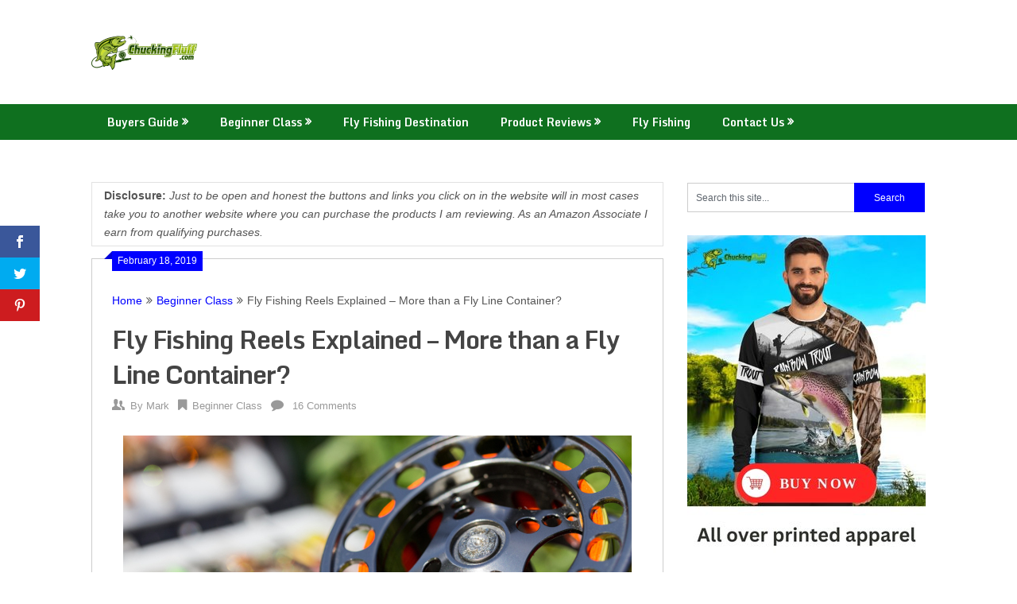

--- FILE ---
content_type: text/html; charset=UTF-8
request_url: https://chuckingfluff.com/the-fly-fishing-reel/
body_size: 51132
content:
<!DOCTYPE html><html dir="ltr" lang="en-US" prefix="og: https://ogp.me/ns#"><head><meta charset="UTF-8"><meta name="viewport" content="width=device-width, initial-scale=1"><link rel="profile" href="http://gmpg.org/xfn/11"><link rel="pingback" href="https://chuckingfluff.com/xmlrpc.php"> <script>var et_site_url='https://chuckingfluff.com';var et_post_id='170';function et_core_page_resource_fallback(a,b){"undefined"===typeof b&&(b=a.sheet.cssRules&&0===a.sheet.cssRules.length);b&&(a.onerror=null,a.onload=null,a.href?a.href=et_site_url+"/?et_core_page_resource="+a.id+et_post_id:a.src&&(a.src=et_site_url+"/?et_core_page_resource="+a.id+et_post_id))}</script><link media="all" href="https://chuckingfluff.com/wp-content/cache/autoptimize/autoptimize_329a4d001e581a4b233dc8df03cc4cb1.php" rel="stylesheet"><title>The Fly Fishing Reel - More than a Fly Line Container?</title><meta name="description" content="The trout fly fishing reel, whats it used for what are the options." /><meta name="robots" content="max-image-preview:large" /><meta name="author" content="Mark"/><meta name="google-site-verification" content="4c2b722fa2d1c03322d4e3cf010b081d" /><meta name="p:domain_verify" content="b54ff4fd66d5c5cda4c059ae840f4df1" /><meta name="keywords" content="learn to fly fish,the fly fishing reel,fly fishing,fly fishing reel" /><link rel="canonical" href="https://chuckingfluff.com/the-fly-fishing-reel/" /><meta name="generator" content="All in One SEO (AIOSEO) 4.9.1" /><meta property="og:locale" content="en_US" /><meta property="og:site_name" content="How to fly fish" /><meta property="og:type" content="article" /><meta property="og:title" content="The Fly Fishing Reel - More than a Fly Line Container?" /><meta property="og:description" content="The trout fly fishing reel, whats it used for what are the options." /><meta property="og:url" content="https://chuckingfluff.com/the-fly-fishing-reel/" /><meta property="fb:admins" content="1659349321059854" /><meta property="og:image" content="https://temp-chuckingfluff.siterubix.com/wp-content/uploads/2012/07/Fly_fishing_reel_post.jpg" /><meta property="og:image:secure_url" content="https://temp-chuckingfluff.siterubix.com/wp-content/uploads/2012/07/Fly_fishing_reel_post.jpg" /><meta property="article:published_time" content="2019-02-18T23:03:37+00:00" /><meta property="article:modified_time" content="2020-11-06T23:15:25+00:00" /><meta property="article:publisher" content="https://www.facebook.com/chuckingfluff" /><meta name="twitter:card" content="summary" /><meta name="twitter:site" content="@Chucking_Fluff" /><meta name="twitter:title" content="The Fly Fishing Reel - More than a Fly Line Container?" /><meta name="twitter:description" content="The trout fly fishing reel, whats it used for what are the options." /><meta name="twitter:image" content="https://chuckingfluff.com/wp-content/uploads/2012/07/Fly_fishing_reel_post.jpg" /> <script type="application/ld+json" class="aioseo-schema">{"@context":"https:\/\/schema.org","@graph":[{"@type":"Article","@id":"https:\/\/chuckingfluff.com\/the-fly-fishing-reel\/#article","name":"The Fly Fishing Reel - More than a Fly Line Container?","headline":"Fly Fishing Reels Explained &#8211; More than a Fly Line Container?","author":{"@id":"https:\/\/chuckingfluff.com\/author\/admin\/#author"},"publisher":{"@id":"https:\/\/chuckingfluff.com\/#organization"},"image":{"@type":"ImageObject","url":"https:\/\/chuckingfluff.com\/wp-content\/uploads\/2012\/07\/Fly_fishing_reel_post.jpg","width":640,"height":427,"caption":"fly fishing reel"},"datePublished":"2019-02-18T23:03:37+00:00","dateModified":"2020-11-06T23:15:25+00:00","inLanguage":"en-US","commentCount":16,"mainEntityOfPage":{"@id":"https:\/\/chuckingfluff.com\/the-fly-fishing-reel\/#webpage"},"isPartOf":{"@id":"https:\/\/chuckingfluff.com\/the-fly-fishing-reel\/#webpage"},"articleSection":"Beginner Class, Fly Fishing, fly fishing reel, Learn to Fly Fish"},{"@type":"BreadcrumbList","@id":"https:\/\/chuckingfluff.com\/the-fly-fishing-reel\/#breadcrumblist","itemListElement":[{"@type":"ListItem","@id":"https:\/\/chuckingfluff.com#listItem","position":1,"name":"Home","item":"https:\/\/chuckingfluff.com","nextItem":{"@type":"ListItem","@id":"https:\/\/chuckingfluff.com\/category\/beginner-class\/#listItem","name":"Beginner Class"}},{"@type":"ListItem","@id":"https:\/\/chuckingfluff.com\/category\/beginner-class\/#listItem","position":2,"name":"Beginner Class","item":"https:\/\/chuckingfluff.com\/category\/beginner-class\/","nextItem":{"@type":"ListItem","@id":"https:\/\/chuckingfluff.com\/the-fly-fishing-reel\/#listItem","name":"Fly Fishing Reels Explained &#8211; More than a Fly Line Container?"},"previousItem":{"@type":"ListItem","@id":"https:\/\/chuckingfluff.com#listItem","name":"Home"}},{"@type":"ListItem","@id":"https:\/\/chuckingfluff.com\/the-fly-fishing-reel\/#listItem","position":3,"name":"Fly Fishing Reels Explained &#8211; More than a Fly Line Container?","previousItem":{"@type":"ListItem","@id":"https:\/\/chuckingfluff.com\/category\/beginner-class\/#listItem","name":"Beginner Class"}}]},{"@type":"Organization","@id":"https:\/\/chuckingfluff.com\/#organization","name":"Chuckingfluff","description":"Beginners guide to fly fishing!","url":"https:\/\/chuckingfluff.com\/","logo":{"@type":"ImageObject","url":"https:\/\/temp-chuckingfluff.siterubix.com\/wp-content\/uploads\/2016\/08\/ChuckingFluff_LOGO.png","@id":"https:\/\/chuckingfluff.com\/the-fly-fishing-reel\/#organizationLogo"},"image":{"@id":"https:\/\/chuckingfluff.com\/the-fly-fishing-reel\/#organizationLogo"},"sameAs":["https:\/\/www.instagram.com\/chucking_fluff\/","https:\/\/www.pinterest.co.uk\/tommo1968\/_created\/"]},{"@type":"Person","@id":"https:\/\/chuckingfluff.com\/author\/admin\/#author","url":"https:\/\/chuckingfluff.com\/author\/admin\/","name":"Mark","image":{"@type":"ImageObject","@id":"https:\/\/chuckingfluff.com\/the-fly-fishing-reel\/#authorImage","url":"https:\/\/secure.gravatar.com\/avatar\/3913b53caaa3c9c9f3a81fd8d244669ecf51ee32b2d156e17a0382dbc3d74154?s=96&d=wavatar&r=g","width":96,"height":96,"caption":"Mark"}},{"@type":"WebPage","@id":"https:\/\/chuckingfluff.com\/the-fly-fishing-reel\/#webpage","url":"https:\/\/chuckingfluff.com\/the-fly-fishing-reel\/","name":"The Fly Fishing Reel - More than a Fly Line Container?","description":"The trout fly fishing reel, whats it used for what are the options.","inLanguage":"en-US","isPartOf":{"@id":"https:\/\/chuckingfluff.com\/#website"},"breadcrumb":{"@id":"https:\/\/chuckingfluff.com\/the-fly-fishing-reel\/#breadcrumblist"},"author":{"@id":"https:\/\/chuckingfluff.com\/author\/admin\/#author"},"creator":{"@id":"https:\/\/chuckingfluff.com\/author\/admin\/#author"},"image":{"@type":"ImageObject","url":"https:\/\/chuckingfluff.com\/wp-content\/uploads\/2012\/07\/Fly_fishing_reel_post.jpg","@id":"https:\/\/chuckingfluff.com\/the-fly-fishing-reel\/#mainImage","width":640,"height":427,"caption":"fly fishing reel"},"primaryImageOfPage":{"@id":"https:\/\/chuckingfluff.com\/the-fly-fishing-reel\/#mainImage"},"datePublished":"2019-02-18T23:03:37+00:00","dateModified":"2020-11-06T23:15:25+00:00"},{"@type":"WebSite","@id":"https:\/\/chuckingfluff.com\/#website","url":"https:\/\/chuckingfluff.com\/","name":"ChuckingFluff","description":"Beginners guide to fly fishing!","inLanguage":"en-US","publisher":{"@id":"https:\/\/chuckingfluff.com\/#organization"}}]}</script> <link rel='dns-prefetch' href='//fonts.googleapis.com' /><link rel="alternate" type="application/rss+xml" title="ChuckingFluff &raquo; Feed" href="https://chuckingfluff.com/feed/" /><link rel="alternate" type="application/rss+xml" title="ChuckingFluff &raquo; Comments Feed" href="https://chuckingfluff.com/comments/feed/" /><link rel="alternate" type="application/rss+xml" title="ChuckingFluff &raquo; Fly Fishing Reels Explained &#8211; More than a Fly Line Container? Comments Feed" href="https://chuckingfluff.com/the-fly-fishing-reel/feed/" />  <script src="//www.googletagmanager.com/gtag/js?id=G-2FP58ZRFNC"  data-cfasync="false" data-wpfc-render="false" type="text/javascript" async></script> <script data-cfasync="false" data-wpfc-render="false" type="text/javascript">var mi_version = '9.10.0';
				var mi_track_user = true;
				var mi_no_track_reason = '';
								var MonsterInsightsDefaultLocations = {"page_location":"https:\/\/chuckingfluff.com\/the-fly-fishing-reel\/"};
								if ( typeof MonsterInsightsPrivacyGuardFilter === 'function' ) {
					var MonsterInsightsLocations = (typeof MonsterInsightsExcludeQuery === 'object') ? MonsterInsightsPrivacyGuardFilter( MonsterInsightsExcludeQuery ) : MonsterInsightsPrivacyGuardFilter( MonsterInsightsDefaultLocations );
				} else {
					var MonsterInsightsLocations = (typeof MonsterInsightsExcludeQuery === 'object') ? MonsterInsightsExcludeQuery : MonsterInsightsDefaultLocations;
				}

								var disableStrs = [
										'ga-disable-G-2FP58ZRFNC',
									];

				/* Function to detect opted out users */
				function __gtagTrackerIsOptedOut() {
					for (var index = 0; index < disableStrs.length; index++) {
						if (document.cookie.indexOf(disableStrs[index] + '=true') > -1) {
							return true;
						}
					}

					return false;
				}

				/* Disable tracking if the opt-out cookie exists. */
				if (__gtagTrackerIsOptedOut()) {
					for (var index = 0; index < disableStrs.length; index++) {
						window[disableStrs[index]] = true;
					}
				}

				/* Opt-out function */
				function __gtagTrackerOptout() {
					for (var index = 0; index < disableStrs.length; index++) {
						document.cookie = disableStrs[index] + '=true; expires=Thu, 31 Dec 2099 23:59:59 UTC; path=/';
						window[disableStrs[index]] = true;
					}
				}

				if ('undefined' === typeof gaOptout) {
					function gaOptout() {
						__gtagTrackerOptout();
					}
				}
								window.dataLayer = window.dataLayer || [];

				window.MonsterInsightsDualTracker = {
					helpers: {},
					trackers: {},
				};
				if (mi_track_user) {
					function __gtagDataLayer() {
						dataLayer.push(arguments);
					}

					function __gtagTracker(type, name, parameters) {
						if (!parameters) {
							parameters = {};
						}

						if (parameters.send_to) {
							__gtagDataLayer.apply(null, arguments);
							return;
						}

						if (type === 'event') {
														parameters.send_to = monsterinsights_frontend.v4_id;
							var hookName = name;
							if (typeof parameters['event_category'] !== 'undefined') {
								hookName = parameters['event_category'] + ':' + name;
							}

							if (typeof MonsterInsightsDualTracker.trackers[hookName] !== 'undefined') {
								MonsterInsightsDualTracker.trackers[hookName](parameters);
							} else {
								__gtagDataLayer('event', name, parameters);
							}
							
						} else {
							__gtagDataLayer.apply(null, arguments);
						}
					}

					__gtagTracker('js', new Date());
					__gtagTracker('set', {
						'developer_id.dZGIzZG': true,
											});
					if ( MonsterInsightsLocations.page_location ) {
						__gtagTracker('set', MonsterInsightsLocations);
					}
										__gtagTracker('config', 'G-2FP58ZRFNC', {"forceSSL":"true"} );
										window.gtag = __gtagTracker;										(function () {
						/* https://developers.google.com/analytics/devguides/collection/analyticsjs/ */
						/* ga and __gaTracker compatibility shim. */
						var noopfn = function () {
							return null;
						};
						var newtracker = function () {
							return new Tracker();
						};
						var Tracker = function () {
							return null;
						};
						var p = Tracker.prototype;
						p.get = noopfn;
						p.set = noopfn;
						p.send = function () {
							var args = Array.prototype.slice.call(arguments);
							args.unshift('send');
							__gaTracker.apply(null, args);
						};
						var __gaTracker = function () {
							var len = arguments.length;
							if (len === 0) {
								return;
							}
							var f = arguments[len - 1];
							if (typeof f !== 'object' || f === null || typeof f.hitCallback !== 'function') {
								if ('send' === arguments[0]) {
									var hitConverted, hitObject = false, action;
									if ('event' === arguments[1]) {
										if ('undefined' !== typeof arguments[3]) {
											hitObject = {
												'eventAction': arguments[3],
												'eventCategory': arguments[2],
												'eventLabel': arguments[4],
												'value': arguments[5] ? arguments[5] : 1,
											}
										}
									}
									if ('pageview' === arguments[1]) {
										if ('undefined' !== typeof arguments[2]) {
											hitObject = {
												'eventAction': 'page_view',
												'page_path': arguments[2],
											}
										}
									}
									if (typeof arguments[2] === 'object') {
										hitObject = arguments[2];
									}
									if (typeof arguments[5] === 'object') {
										Object.assign(hitObject, arguments[5]);
									}
									if ('undefined' !== typeof arguments[1].hitType) {
										hitObject = arguments[1];
										if ('pageview' === hitObject.hitType) {
											hitObject.eventAction = 'page_view';
										}
									}
									if (hitObject) {
										action = 'timing' === arguments[1].hitType ? 'timing_complete' : hitObject.eventAction;
										hitConverted = mapArgs(hitObject);
										__gtagTracker('event', action, hitConverted);
									}
								}
								return;
							}

							function mapArgs(args) {
								var arg, hit = {};
								var gaMap = {
									'eventCategory': 'event_category',
									'eventAction': 'event_action',
									'eventLabel': 'event_label',
									'eventValue': 'event_value',
									'nonInteraction': 'non_interaction',
									'timingCategory': 'event_category',
									'timingVar': 'name',
									'timingValue': 'value',
									'timingLabel': 'event_label',
									'page': 'page_path',
									'location': 'page_location',
									'title': 'page_title',
									'referrer' : 'page_referrer',
								};
								for (arg in args) {
																		if (!(!args.hasOwnProperty(arg) || !gaMap.hasOwnProperty(arg))) {
										hit[gaMap[arg]] = args[arg];
									} else {
										hit[arg] = args[arg];
									}
								}
								return hit;
							}

							try {
								f.hitCallback();
							} catch (ex) {
							}
						};
						__gaTracker.create = newtracker;
						__gaTracker.getByName = newtracker;
						__gaTracker.getAll = function () {
							return [];
						};
						__gaTracker.remove = noopfn;
						__gaTracker.loaded = true;
						window['__gaTracker'] = __gaTracker;
					})();
									} else {
										console.log("");
					(function () {
						function __gtagTracker() {
							return null;
						}

						window['__gtagTracker'] = __gtagTracker;
						window['gtag'] = __gtagTracker;
					})();
									}</script>  <script type="text/javascript">window._wpemojiSettings = {"baseUrl":"https:\/\/s.w.org\/images\/core\/emoji\/16.0.1\/72x72\/","ext":".png","svgUrl":"https:\/\/s.w.org\/images\/core\/emoji\/16.0.1\/svg\/","svgExt":".svg","source":{"concatemoji":"https:\/\/chuckingfluff.com\/wp-includes\/js\/wp-emoji-release.min.js?ver=6.8.3"}};
/*! This file is auto-generated */
!function(s,n){var o,i,e;function c(e){try{var t={supportTests:e,timestamp:(new Date).valueOf()};sessionStorage.setItem(o,JSON.stringify(t))}catch(e){}}function p(e,t,n){e.clearRect(0,0,e.canvas.width,e.canvas.height),e.fillText(t,0,0);var t=new Uint32Array(e.getImageData(0,0,e.canvas.width,e.canvas.height).data),a=(e.clearRect(0,0,e.canvas.width,e.canvas.height),e.fillText(n,0,0),new Uint32Array(e.getImageData(0,0,e.canvas.width,e.canvas.height).data));return t.every(function(e,t){return e===a[t]})}function u(e,t){e.clearRect(0,0,e.canvas.width,e.canvas.height),e.fillText(t,0,0);for(var n=e.getImageData(16,16,1,1),a=0;a<n.data.length;a++)if(0!==n.data[a])return!1;return!0}function f(e,t,n,a){switch(t){case"flag":return n(e,"\ud83c\udff3\ufe0f\u200d\u26a7\ufe0f","\ud83c\udff3\ufe0f\u200b\u26a7\ufe0f")?!1:!n(e,"\ud83c\udde8\ud83c\uddf6","\ud83c\udde8\u200b\ud83c\uddf6")&&!n(e,"\ud83c\udff4\udb40\udc67\udb40\udc62\udb40\udc65\udb40\udc6e\udb40\udc67\udb40\udc7f","\ud83c\udff4\u200b\udb40\udc67\u200b\udb40\udc62\u200b\udb40\udc65\u200b\udb40\udc6e\u200b\udb40\udc67\u200b\udb40\udc7f");case"emoji":return!a(e,"\ud83e\udedf")}return!1}function g(e,t,n,a){var r="undefined"!=typeof WorkerGlobalScope&&self instanceof WorkerGlobalScope?new OffscreenCanvas(300,150):s.createElement("canvas"),o=r.getContext("2d",{willReadFrequently:!0}),i=(o.textBaseline="top",o.font="600 32px Arial",{});return e.forEach(function(e){i[e]=t(o,e,n,a)}),i}function t(e){var t=s.createElement("script");t.src=e,t.defer=!0,s.head.appendChild(t)}"undefined"!=typeof Promise&&(o="wpEmojiSettingsSupports",i=["flag","emoji"],n.supports={everything:!0,everythingExceptFlag:!0},e=new Promise(function(e){s.addEventListener("DOMContentLoaded",e,{once:!0})}),new Promise(function(t){var n=function(){try{var e=JSON.parse(sessionStorage.getItem(o));if("object"==typeof e&&"number"==typeof e.timestamp&&(new Date).valueOf()<e.timestamp+604800&&"object"==typeof e.supportTests)return e.supportTests}catch(e){}return null}();if(!n){if("undefined"!=typeof Worker&&"undefined"!=typeof OffscreenCanvas&&"undefined"!=typeof URL&&URL.createObjectURL&&"undefined"!=typeof Blob)try{var e="postMessage("+g.toString()+"("+[JSON.stringify(i),f.toString(),p.toString(),u.toString()].join(",")+"));",a=new Blob([e],{type:"text/javascript"}),r=new Worker(URL.createObjectURL(a),{name:"wpTestEmojiSupports"});return void(r.onmessage=function(e){c(n=e.data),r.terminate(),t(n)})}catch(e){}c(n=g(i,f,p,u))}t(n)}).then(function(e){for(var t in e)n.supports[t]=e[t],n.supports.everything=n.supports.everything&&n.supports[t],"flag"!==t&&(n.supports.everythingExceptFlag=n.supports.everythingExceptFlag&&n.supports[t]);n.supports.everythingExceptFlag=n.supports.everythingExceptFlag&&!n.supports.flag,n.DOMReady=!1,n.readyCallback=function(){n.DOMReady=!0}}).then(function(){return e}).then(function(){var e;n.supports.everything||(n.readyCallback(),(e=n.source||{}).concatemoji?t(e.concatemoji):e.wpemoji&&e.twemoji&&(t(e.twemoji),t(e.wpemoji)))}))}((window,document),window._wpemojiSettings);</script> <link rel='stylesheet' id='et-gf-open-sans-css' href='https://fonts.googleapis.com/css?family=Open+Sans:400,700' type='text/css' media='all' /><link rel='stylesheet' id='theme-slug-fonts-css' href='//fonts.googleapis.com/css?family=Monda%3A400%2C700' type='text/css' media='all' /> <script data-cfasync="false" data-wpfc-render="false" type="text/javascript" id='monsterinsights-frontend-script-js-extra'>var monsterinsights_frontend = {"js_events_tracking":"true","download_extensions":"doc,pdf,ppt,zip,xls,docx,pptx,xlsx","inbound_paths":"[]","home_url":"https:\/\/chuckingfluff.com","hash_tracking":"false","v4_id":"G-2FP58ZRFNC"};</script> <script type="text/javascript" src="https://chuckingfluff.com/wp-includes/js/jquery/jquery.min.js?ver=3.7.1" id="jquery-core-js"></script> <link rel="https://api.w.org/" href="https://chuckingfluff.com/wp-json/" /><link rel="alternate" title="JSON" type="application/json" href="https://chuckingfluff.com/wp-json/wp/v2/posts/170" /><link rel="EditURI" type="application/rsd+xml" title="RSD" href="https://chuckingfluff.com/xmlrpc.php?rsd" /><meta name="generator" content="WordPress 6.8.3" /><link rel='shortlink' href='https://chuckingfluff.com/?p=170' /><link rel="alternate" title="oEmbed (JSON)" type="application/json+oembed" href="https://chuckingfluff.com/wp-json/oembed/1.0/embed?url=https%3A%2F%2Fchuckingfluff.com%2Fthe-fly-fishing-reel%2F" /><link rel="alternate" title="oEmbed (XML)" type="text/xml+oembed" href="https://chuckingfluff.com/wp-json/oembed/1.0/embed?url=https%3A%2F%2Fchuckingfluff.com%2Fthe-fly-fishing-reel%2F&#038;format=xml" /><link rel="preload" href="https://chuckingfluff.com/wp-content/plugins/monarch/core/admin/fonts/modules.ttf" as="font" crossorigin="anonymous"><link rel="icon" href="https://chuckingfluff.com/wp-content/uploads/2021/07/favicon-150x150.jpg" sizes="32x32" /><link rel="icon" href="https://chuckingfluff.com/wp-content/uploads/2021/07/favicon.jpg" sizes="192x192" /><link rel="apple-touch-icon" href="https://chuckingfluff.com/wp-content/uploads/2021/07/favicon.jpg" /><meta name="msapplication-TileImage" content="https://chuckingfluff.com/wp-content/uploads/2021/07/favicon.jpg" /></head><body class="wp-singular post-template-default single single-post postid-170 single-format-standard custom-background wp-custom-logo wp-theme-ribbon-lite aawp-custom et_monarch"><div class="main-container"> <a class="skip-link screen-reader-text" href="#content">Skip to content</a><header id="site-header" role="banner"><div class="container clear"><div class="site-branding"><h2 id="logo" class="image-logo" itemprop="headline"> <a href="https://chuckingfluff.com/" class="custom-logo-link" rel="home"><img width="133" height="44" src="https://chuckingfluff.com/wp-content/uploads/2021/07/ChuckingFluff_LOGO_44.png" class="custom-logo" alt="ChuckingFluff_LOGO_44" decoding="async" /></a></h2></div></div><div class="primary-navigation"> <a href="#" id="pull" class="toggle-mobile-menu">Menu</a><div class="container clear"><nav id="navigation" class="primary-navigation mobile-menu-wrapper" role="navigation"><ul id="menu-menu" class="menu clearfix"><li id="menu-item-1009614" class="menu-item menu-item-type-taxonomy menu-item-object-category menu-item-has-children menu-item-1009614"><a href="https://chuckingfluff.com/category/buyers-guide/">Buyers Guide</a><ul class="sub-menu"><li id="menu-item-5408" class="menu-item menu-item-type-post_type menu-item-object-post menu-item-5408"><a href="https://chuckingfluff.com/best-breathable-chest-waders-for-fly-fishing/">Chest Waders</a></li><li id="menu-item-5625" class="menu-item menu-item-type-post_type menu-item-object-post menu-item-5625"><a href="https://chuckingfluff.com/best-ladies-breathable-stockingfoot-waders/">Chest Waders Ladies</a></li><li id="menu-item-4280" class="menu-item menu-item-type-post_type menu-item-object-post menu-item-4280"><a href="https://chuckingfluff.com/best-fly-fishing-combos/">Combos</a></li><li id="menu-item-5409" class="menu-item menu-item-type-post_type menu-item-object-post menu-item-5409"><a href="https://chuckingfluff.com/best-vests-pack-for-fly-fishing/">Fly Vests</a></li><li id="menu-item-5410" class="menu-item menu-item-type-post_type menu-item-object-post menu-item-5410"><a href="https://chuckingfluff.com/best-cold-weather-gloves-for-fly-fishing/">Gloves</a></li><li id="menu-item-4281" class="menu-item menu-item-type-post_type menu-item-object-post menu-item-4281"><a href="https://chuckingfluff.com/best-fly-fishing-reels/">Reels</a></li><li id="menu-item-4282" class="menu-item menu-item-type-post_type menu-item-object-post menu-item-4282"><a href="https://chuckingfluff.com/best-fly-fishing-rods-comparison-and-beginners-guide/">Rods</a></li><li id="menu-item-4705" class="menu-item menu-item-type-post_type menu-item-object-post menu-item-4705"><a href="https://chuckingfluff.com/best-fly-fishing-polarized-sunglasses/">Sunglasses</a></li><li id="menu-item-4460" class="menu-item menu-item-type-post_type menu-item-object-post menu-item-4460"><a href="https://chuckingfluff.com/best-fly-line-for-trout/">Trout Fly Lines</a></li><li id="menu-item-7752" class="menu-item menu-item-type-post_type menu-item-object-post menu-item-7752"><a href="https://chuckingfluff.com/best-fly-fishing-wading-boots/">Wading Boots</a></li><li id="menu-item-4283" class="menu-item menu-item-type-post_type menu-item-object-post menu-item-4283"><a href="https://chuckingfluff.com/best-fly-fishing-wading-jackets-comparison-and-buyers-guide/">Wading Jackets</a></li></ul></li><li id="menu-item-509609" class="menu-item menu-item-type-taxonomy menu-item-object-category current-post-ancestor current-menu-parent current-post-parent menu-item-has-children menu-item-509609"><a href="https://chuckingfluff.com/category/beginner-class/">Beginner Class</a><ul class="sub-menu"><li id="menu-item-509610" class="menu-item menu-item-type-taxonomy menu-item-object-category menu-item-509610"><a href="https://chuckingfluff.com/category/casting-clinic/">Casting Clinic</a></li><li id="menu-item-509608" class="menu-item menu-item-type-taxonomy menu-item-object-category menu-item-509608"><a href="https://chuckingfluff.com/category/hints-and-tips/">Hints and Tips</a></li></ul></li><li id="menu-item-509612" class="menu-item menu-item-type-taxonomy menu-item-object-category menu-item-509612"><a href="https://chuckingfluff.com/category/fly-fishing-destination/">Fly Fishing Destination</a></li><li id="menu-item-509613" class="menu-item menu-item-type-taxonomy menu-item-object-category menu-item-has-children menu-item-509613"><a href="https://chuckingfluff.com/category/product-reviews/">Product Reviews</a><ul class="sub-menu"><li id="menu-item-509614" class="menu-item menu-item-type-taxonomy menu-item-object-category menu-item-509614"><a href="https://chuckingfluff.com/category/product-reviews/fish-finder/">Fish Finder</a></li><li id="menu-item-509615" class="menu-item menu-item-type-taxonomy menu-item-object-category menu-item-509615"><a href="https://chuckingfluff.com/category/product-reviews/fishing-jacket/">Fishing Jacket</a></li><li id="menu-item-509616" class="menu-item menu-item-type-taxonomy menu-item-object-category menu-item-509616"><a href="https://chuckingfluff.com/category/product-reviews/fishing-layering/">Fishing Layering</a></li><li id="menu-item-509617" class="menu-item menu-item-type-taxonomy menu-item-object-category menu-item-509617"><a href="https://chuckingfluff.com/category/product-reviews/fishing-shirt/">Fishing Shirt</a></li><li id="menu-item-509618" class="menu-item menu-item-type-taxonomy menu-item-object-category menu-item-509618"><a href="https://chuckingfluff.com/category/product-reviews/flies/">Flies</a></li><li id="menu-item-509619" class="menu-item menu-item-type-taxonomy menu-item-object-category menu-item-509619"><a href="https://chuckingfluff.com/category/product-reviews/fly-books/">Fly Books</a></li><li id="menu-item-509620" class="menu-item menu-item-type-taxonomy menu-item-object-category menu-item-509620"><a href="https://chuckingfluff.com/category/product-reviews/fly-combo/">Fly Combo</a></li><li id="menu-item-509621" class="menu-item menu-item-type-taxonomy menu-item-object-category menu-item-509621"><a href="https://chuckingfluff.com/category/product-reviews/fly-line/">Fly Line</a></li><li id="menu-item-509622" class="menu-item menu-item-type-taxonomy menu-item-object-category menu-item-509622"><a href="https://chuckingfluff.com/category/product-reviews/fly-reel/">Fly Reel</a></li><li id="menu-item-509623" class="menu-item menu-item-type-taxonomy menu-item-object-category menu-item-509623"><a href="https://chuckingfluff.com/category/product-reviews/fly-rod/">Fly Rod</a></li><li id="menu-item-509624" class="menu-item menu-item-type-taxonomy menu-item-object-category menu-item-509624"><a href="https://chuckingfluff.com/category/product-reviews/fly-tying/">Fly Tying</a></li><li id="menu-item-509625" class="menu-item menu-item-type-taxonomy menu-item-object-category menu-item-509625"><a href="https://chuckingfluff.com/category/product-reviews/fly-vest/">Fly Vest</a></li><li id="menu-item-509626" class="menu-item menu-item-type-taxonomy menu-item-object-category menu-item-509626"><a href="https://chuckingfluff.com/category/product-reviews/gloves/">Gloves</a></li><li id="menu-item-509627" class="menu-item menu-item-type-taxonomy menu-item-object-category menu-item-509627"><a href="https://chuckingfluff.com/category/product-reviews/kayak/">Kayak</a></li><li id="menu-item-509628" class="menu-item menu-item-type-taxonomy menu-item-object-category menu-item-509628"><a href="https://chuckingfluff.com/category/product-reviews/luggage/">Luggage</a></li><li id="menu-item-509629" class="menu-item menu-item-type-taxonomy menu-item-object-category menu-item-509629"><a href="https://chuckingfluff.com/category/product-reviews/sunglasses/">Sunglasses</a></li><li id="menu-item-509630" class="menu-item menu-item-type-taxonomy menu-item-object-category menu-item-509630"><a href="https://chuckingfluff.com/category/product-reviews/waders/">Waders</a></li><li id="menu-item-509631" class="menu-item menu-item-type-taxonomy menu-item-object-category menu-item-509631"><a href="https://chuckingfluff.com/category/product-reviews/wading-boots/">Wading Boots</a></li><li id="menu-item-509632" class="menu-item menu-item-type-taxonomy menu-item-object-category menu-item-509632"><a href="https://chuckingfluff.com/category/product-reviews/wading-jacket/">Wading Jacket</a></li></ul></li><li id="menu-item-509633" class="menu-item menu-item-type-taxonomy menu-item-object-category menu-item-509633"><a href="https://chuckingfluff.com/category/fly-fishing/">Fly Fishing</a></li><li id="menu-item-1175" class="menu-item menu-item-type-post_type menu-item-object-page menu-item-has-children menu-item-1175"><a href="https://chuckingfluff.com/contact-us/">Contact Us</a><ul class="sub-menu"><li id="menu-item-2395" class="menu-item menu-item-type-post_type menu-item-object-page menu-item-privacy-policy menu-item-2395"><a rel="privacy-policy" href="https://chuckingfluff.com/privacy-policy-page/">Privacy Policy Page</a></li><li id="menu-item-1172" class="menu-item menu-item-type-post_type menu-item-object-page menu-item-1172"><a href="https://chuckingfluff.com/about-me/">About Me</a></li></ul></li></ul></nav></div></div></header><div id="page" class="single"><div class="content"><article class="article"><div class='code-block code-block-1' style='margin: 8px auto; text-align: center; display: block; clear: both;'><table style="margin-left: auto; margin-right: auto;" border="1"><tbody><tr><td style="width: 694px;"><strong>Disclosure: </strong><em>Just to be open and honest the buttons and links you click on in the website will in most cases take you to another website where you can purchase the products I am reviewing. As an Amazon Associate I earn from qualifying purchases.</em></td></tr></tbody></table></div><div id="post-170" class="post post-170 type-post status-publish format-standard has-post-thumbnail hentry category-beginner-class tag-fly-fishing tag-fly-fishing-reel tag-learn-to-fly-fish"><div class="single_post"><div class="post-date-ribbon"><div class="corner"></div>February 18, 2019</div><div class="breadcrumb" xmlns:v="http://rdf.data-vocabulary.org/#"><span typeof="v:Breadcrumb" class="root"><a rel="v:url" property="v:title" href="https://chuckingfluff.com">Home</a></span><span><i class="ribbon-icon icon-angle-double-right"></i></span><span typeof="v:Breadcrumb"><a href="https://chuckingfluff.com/category/beginner-class/" rel="v:url" property="v:title">Beginner Class</a></span><span><i class="ribbon-icon icon-angle-double-right"></i></span><span><span>Fly Fishing Reels Explained &#8211; More than a Fly Line Container?</span></span></div><header><h1 class="title single-title">Fly Fishing Reels Explained &#8211; More than a Fly Line Container?</h1><div class="post-info"> <span class="theauthor"><span><i class="ribbon-icon icon-users"></i></span>By&nbsp;<a href="https://chuckingfluff.com/author/admin/" title="Posts by Mark" rel="author">Mark</a></span> <span class="featured-cat"><span><i class="ribbon-icon icon-bookmark"></i></span><a href="https://chuckingfluff.com/category/beginner-class/" rel="category tag">Beginner Class</a></span> <span class="thecomment"><span><i class="ribbon-icon icon-comment"></i></span>&nbsp;<a href="https://chuckingfluff.com/the-fly-fishing-reel/#comments">16 Comments</a></span></div></header><div id="content" class="post-single-content box mark-links"><p style="text-align: justify;"><img fetchpriority="high" decoding="async" class="aligncenter size-full wp-image-2686" src="https://chuckingfluff.com/wp-content/uploads/2012/07/Fly_fishing_reel_post.jpg" alt="fly fishing reel" width="640" height="427" srcset="https://chuckingfluff.com/wp-content/uploads/2012/07/Fly_fishing_reel_post.jpg 640w, https://chuckingfluff.com/wp-content/uploads/2012/07/Fly_fishing_reel_post-300x200.jpg 300w, https://chuckingfluff.com/wp-content/uploads/2012/07/Fly_fishing_reel_post-610x407.jpg 610w" sizes="(max-width: 640px) 100vw, 640px" /></p><p>Fly fishing reels explained will show you that the reel is more than a container for your fly line to keep it off the ground when playing a fish. Unlike conventional bait rods the line will have to be retrieved in by hand to entice the trout to take your fly and as this happens the line will be increasingly lying at your feet unless you are using <a id="amznPsBmLink_8828193" class="amzn_ps_bm_tl" href="http://www.amazon.com/SNOWBEE-Collapsible-Stripping-Basket-Line/dp/B078NJWCZJ/ref=as_li_bk_tl/?tag=chuckingflu0b-20&amp;linkId=b15f8d8d7a25d9dca369095c1234fa31&amp;linkCode=ktl" target="_blank" rel="nofollow noopener noreferrer" data-amzn-ps-bm-keyword="a fly line tray" data-amzn-link-id="b15f8d8d7a25d9dca369095c1234fa31">a fly line tray</a><img decoding="async" id="amznPsBmPixel_8828193" style="border: none !important; margin: 0px !important; padding: 0px !important; height: 0px !important; width: 0px !important;" src="https://ir-na.amazon-adsystem.com/e/ir?source=bk&amp;t=chuckingflu0b-20&amp;bm-id=default&amp;l=ktl&amp;linkId=b15f8d8d7a25d9dca369095c1234fa31&amp;_cb=1550518537836" alt="" width="0" height="0" border="0" />.</p><p>This is not so bad when you are on a sandy beach or clay bank side but if there is a lot of undergrowth then the line will get caught up on the vegetation and when that trout of a lifetime decides to take your fly you don’t want to be trying to pull the line free to play it in. Many a prize trout was lost this way believe me.</p><p>The reel is therefore to reel up the line before you try to play the trout. This can be done <a href="https://chuckingfluff.com/wp-content/uploads/2012/07/reel.jpg"><img decoding="async" class="alignleft size-thumbnail wp-image-171" title="Fly fishing reel" src="https://chuckingfluff.com/wp-content/uploads/2012/07/reel-150x150.jpg" alt="Fly fishing reel" width="150" height="150" /></a>with ease with a bit of practice as you hold the line tight to keep tension on the trout as you reel up the line with your other hand. This may sound difficult but it is not.</p><p>You can play a trout without reeling in first but this is only advisable when on a snag-free environment, even sitting in a boat is not the place as oars, bags, your partner can all get tangled up with your fly line very easily.</p><p>Once you have the line on the reel you can let the trout fight and take line and reel it back on with the knowledge that you are free to move in any direction it decides to go.</p><div id="toc_container" class="no_bullets"><p class="toc_title">Quick Post Navigation</p><ul class="toc_list"><li><a href="#So_what_type_of_fly_fishing_reel_are_you_after">So what type of fly fishing reel are you after?</a></li><li><a href="#Lightweight_fly_reels_are_the_way_to_go">Lightweight fly reels are the way to go.</a></li><li><a href="#Other_aspects_of_the_fly_reel_to_consider">Other aspects of the fly reel to consider</a></li><li><a href="#What_is_the_reel_arbor">What is the reel arbor?</a></li><li><a href="#What_kind_of_reel_drag_do_you_need">What kind of reel drag do you need?</a></li><li><a href="#Anti-corrosion_what_to_look_out_for_in_fly_reels">Anti-corrosion what to look out for in fly reels.</a></li></ul></div><h3 style="text-align: justify;"><span id="So_what_type_of_fly_fishing_reel_are_you_after"><span id="more-170"></span> So what type of fly fishing reel are you after?</span></h3><p>To begin with, you will have decided on which <a href="https://chuckingfluff.com/ultimate-fly-fishing-frequently-asked-questions/" target="_blank" rel="noopener">fly rod</a> you need and on the handle of that rod, you will have a line rating usually in the range of 5, 6 or 7 for trout rods.  This is when it is important to match the <a href="https://chuckingfluff.com/best-fly-line-for-trout/" target="_blank" rel="noopener noreferrer">fly line</a> and the fly fishing reel to the rod so that everything is matched and balanced. When it is balanced it makes the task of fly casting so much easier and the rod will load and form nice tight loops.</p><p>Manufacturers of fly fishing reels have come up with a system of covering a few sizes so your reel can be used over <a href="https://chuckingfluff.com/best-fly-fishing-rods-comparison-and-beginners-guide/" target="_blank" rel="noopener noreferrer">various rod sizes</a>. For instance, there are 4-5, 5-6, 6-7, or 7-8 and sometimes 6-8, 5-7 covering three sizes of line.</p><p>These are only recommendations by the manufacturers as the overall size of the reel will depend on;</p><div>1 The size of the fly line<br /> 2 How much <a href="https://chuckingfluff.com/frequently-asked-questions-on-fly-fishing-line-backing/" target="_blank" rel="noopener">backing line</a> you wish to put on.<br /> For example, the <a href="https://chuckingfluff.com/best-fly-fishing-reels/#Redington_RISE_Fly_Fishing_Reel">Redington Rise 7-8 fly reel</a> is designed for a weight forward 8 line plus 200yds of size 20lb backing.</p><hr /><h3><span id="Lightweight_fly_reels_are_the_way_to_go">Lightweight fly reels are the way to go.</span></h3><p>Don’t worry too much about this for now just look at the line rating on your rod let’s say it’s a 7 then we want to get a 6-7 or a 7-8 . These will be fairly similar in size one just slightly bigger than the other and hence slightly heavier.</p><p>The difference may be hard to notice in the hand but when fishing for an eight hour day we want our line, <a href="https://chuckingfluff.com/tailwater-outfitters-toccoa-fly-fishing-rod-review/" target="_blank" rel="noreferrer noopener">fly fishing rod</a> and reel to be as light as we possibly can. Having lightweight tackle allows you to fly fish for so much longer without fatigue.</p><p>Like all things in this world when they make it better they put the price up and usually anything that is very light will have a large price tag so bear this in mind when deciding.</p><p>As you are a beginner I would try to get a setup as cheaply as possible as you can always get upgraded as your skills improve. Consider this if you go out and pay £500 on a new set up try for a few weeks then decide fly fishing is not for you it will be an expensive trial.</p><p>You could sell it off second hand but you will be lucky to get half of what it’s worth.  Also as a beginner, your skills will not be as sharp as required and you will most likely bang it against something or have some sort of accident leaving you with a four piece rod when it came to you as three.<br /> <img loading="lazy" decoding="async" class="size-thumbnail wp-image-173 alignleft" style="line-height: 18px;" title="cartridge fly fishing reel" src="https://chuckingfluff.com/wp-content/uploads/2012/07/cartridge-reel-150x150.jpg" alt="cartridge fly fishing reel" width="150" height="150" srcset="https://chuckingfluff.com/wp-content/uploads/2012/07/cartridge-reel-150x150.jpg 150w, https://chuckingfluff.com/wp-content/uploads/2012/07/cartridge-reel.jpg 225w" sizes="auto, (max-width: 150px) 100vw, 150px" /></p><p style="text-align: justify;"><span style="font-size: 12pt;">The other thing to mention is some <a href="https://chuckingfluff.com/best-fly-fishing-reels/" target="_blank" rel="noopener noreferrer">fly fishing reels</a> come with spare spools while others don’t. As a beginner you will want a full floating fly line which we will cover in the next post but as you progress you will want various density lines to cover different situations and fly fishing types. It is, therefore, cost-effective to purchase a reel with spare spools.  There are in some cases cassette fly fishing reels cartridge reels that allow for the inner section to be removed before placing in another in some cases these cartridge setups may have 4 or 5 spools.</span></p><hr /><h3><span id="Other_aspects_of_the_fly_reel_to_consider">Other aspects of the fly reel to consider</span></h3><p>We have mentioned the size which is overall the main priority but there are other features that can improve your experience on the water.</p><ul><li>Reel Arbor</li><li>Drag System</li><li>Anti-Corrosive</li></ul><hr /><h3><span id="What_is_the_reel_arbor">What is the reel arbor?</span></h3><p>The arbor of a <a href="https://chuckingfluff.com/hardy-ultralite-mtx-s-fly-reel-review/" target="_blank" rel="noopener noreferrer">fly reel</a> is the depth of the center spindle from the edge. A classic <a href="https://chuckingfluff.com/orvis-clearwater-ii-fly-reel-review/" target="_blank" rel="noopener noreferrer">fly reel</a> of past generations would have a small arbor meaning the fly line would be wound tightly around the spindle causing line coil memory when trying to get the line out on the water after a period of time lying on the reel.</p><p>Nowadays reels have normally a larger arbor meaning the depth of the spool is shallower giving the line less memory coil and the ability of the angler to wind the line quicker as each turn of the reel brings in more line. There is also med arbor reels allowing the best of both, the ability to wind quickly but also hold a lot of line.</p><p>Some manufacturers now arbor their reels with certain grooves to help in line lay down and grip especially when playing larger species and I&#8217;m sure as technology improves more variations on the arbor will be available.</p><hr /><h3><span id="What_kind_of_reel_drag_do_you_need">What kind of reel drag do you need?</span></h3><p>There are two main options in drag type although many variations on how that drag is applied.  The two types are sealed drag and unsealed.</p><p>Sealed is the more expensive of the two options as these were developed to keep dirt and grim out of the drag system to make sure of constant grip and pressure throughout the lifetime of the reel. More and more anglers are taking fly fishing gear to the sea and as you may be aware saltwater plays havvoc with gear and the drag sytem on a fly reel is a prime example of a place for corrosion to penetrate. Having a <a href="https://www.manictackleproject.com/waterworkslamson-drag-system/">sealed drag</a> means saltwaer cannot get into the system and corrode it. Saying that it is important that anglers make sure to rinse off their reels and gear with freshwater afterwards to keep it in tip top shape.</p><p>The lesser of the two drag systmes is simple non sealed which means tis open to dirt and grim getting into the mechanism.  It is important with these reels to perform maintainance at peak times and during the off season to make sure there is not a build up of grit and plenty of grease keeping the system as good as possible.</p><p>On drag systems their are many ways for the drag to actually work. Many use discs of varing sizes and abrasion which rub together to cause pressure or drag on the fish as it runs. If non sealed dirt inbetween these disc can cause them to slip and stutter casuing the fish to be jerked and possibly lost. Other drag system use <a href="https://www.waterworks-lamson.com/reel-design/">conical disc</a> to apply the brakes. Two similary shaped cones fit into each other to provide a small drag system that can be sealed making it grit free and pretty much maintainance free. As you can imagine these sealed drag systems come at an extra cost but well worth the investment if intending to fish in the saltwater.</p><hr /><h3><span id="Anti-corrosion_what_to_look_out_for_in_fly_reels">Anti-corrosion what to look out for in fly reels.</span></h3><p><a href="https://chuckingfluff.com/loop-opti-dryfly-fly-reel-review/" target="_blank" rel="noreferrer noopener">Fly reels need to be lighweight</a> and to produce this most manufacturers opt for aluminum which is very tough and strong. To further give it long life they anodize the surface of the reel with electricity and chemicals which can produce not only tough surfaces but colors to further enhnace the beauty of the reel. Some companies have taking this process to a new level provide the angler with reels that not only have oustanding performance but are works or art.</p><hr /><p>&nbsp;</p><p style="text-align: justify;"><a data-wpil="url" data-wpil="url" href="https://chuckingfluff.com/fly-fishing-ultimate-guide-2020-review"><img loading="lazy" decoding="async" class="wp-image-797 aligncenter" src="https://chuckingfluff.com/wp-content/uploads/2012/08/flyfishing_unleashed_ban.jpg" alt="flyfishing_unleashed" width="765" height="418" srcset="https://chuckingfluff.com/wp-content/uploads/2012/08/flyfishing_unleashed_ban.jpg 765w, https://chuckingfluff.com/wp-content/uploads/2012/08/flyfishing_unleashed_ban-300x163.jpg 300w, https://chuckingfluff.com/wp-content/uploads/2012/08/flyfishing_unleashed_ban-600x327.jpg 600w" sizes="auto, (max-width: 765px) 100vw, 765px" /></a></p><p style="text-align: justify;"><span style="font-size: 12pt;">For more information check out this other post on <a title="Which Fly Fishing Reels Are Best For Trout?" href="https://chuckingfluff.com/which-fly-fishing-reels-are-best-for-trout/">trout fly fishing reels</a>.</span></p></div> <span class="et_social_bottom_trigger"></span><div class="tags"><span class="tagtext">Tags:</span><a href="https://chuckingfluff.com/tag/fly-fishing/" rel="tag">Fly Fishing</a>, <a href="https://chuckingfluff.com/tag/fly-fishing-reel/" rel="tag">fly fishing reel</a>, <a href="https://chuckingfluff.com/tag/learn-to-fly-fish/" rel="tag">Learn to Fly Fish</a></div></div><div class="related-posts"><div class="postauthor-top"><h3>Related Posts</h3></div><article class="post excerpt  "> <a href="https://chuckingfluff.com/what-is-the-best-sealant-to-repair-waders/" title="What Is the Best Sealant To Repair Waders? Add Active Years" id="featured-thumbnail"><div class="featured-thumbnail"> <img width="200" height="125" src="https://chuckingfluff.com/wp-content/uploads/2023/07/What-Is-the-Best-Sealant-To-Repair-Waders-1-200x125.jpg" class="attachment-ribbon-lite-related size-ribbon-lite-related wp-post-image" alt="What Is the Best Sealant To Repair Waders" title="" decoding="async" loading="lazy" /></div><header><h4 class="title front-view-title">What Is the Best Sealant To Repair Waders? Add Active Years</h4></header> </a></article><article class="post excerpt  "> <a href="https://chuckingfluff.com/essential-wader-accessories-every-beginner-should-have/" title="Essential Wader Accessories Every Beginner Should Have" id="featured-thumbnail"><div class="featured-thumbnail"> <img width="200" height="125" src="https://chuckingfluff.com/wp-content/uploads/2024/10/Essential-Wader-And-Boot-Accessories-Every-Beginner-Should-Have-200x125.jpg" class="attachment-ribbon-lite-related size-ribbon-lite-related wp-post-image" alt="Essential Wader And Boot Accessories Every Beginner Should Have" title="" decoding="async" loading="lazy" /></div><header><h4 class="title front-view-title">Essential Wader Accessories Every Beginner Should Have</h4></header> </a></article><article class="post excerpt  last"> <a href="https://chuckingfluff.com/the-fly-fishing-line/" title="Fly Fishing Lines Explained &#8211; A Guide for the Beginner" id="featured-thumbnail"><div class="featured-thumbnail"> <img width="125" height="125" src="https://chuckingfluff.com/wp-content/uploads/2019/02/Fly-Fishing-Lines-Explained.jpg" class="attachment-ribbon-lite-related size-ribbon-lite-related wp-post-image" alt="Fly Fishing Lines Explained" title="" decoding="async" loading="lazy" srcset="https://chuckingfluff.com/wp-content/uploads/2019/02/Fly-Fishing-Lines-Explained.jpg 600w, https://chuckingfluff.com/wp-content/uploads/2019/02/Fly-Fishing-Lines-Explained-480x480.jpg 480w" sizes="auto, (max-width: 125px) 100vw, 125px" /></div><header><h4 class="title front-view-title">Fly Fishing Lines Explained &#8211; A Guide for the Beginner</h4></header> </a></article></div><div class="postauthor"><h4>About Author</h4> <img alt='' src='https://secure.gravatar.com/avatar/3913b53caaa3c9c9f3a81fd8d244669ecf51ee32b2d156e17a0382dbc3d74154?s=85&#038;d=wavatar&#038;r=g' srcset='https://secure.gravatar.com/avatar/3913b53caaa3c9c9f3a81fd8d244669ecf51ee32b2d156e17a0382dbc3d74154?s=170&#038;d=wavatar&#038;r=g 2x' class='avatar avatar-85 photo' height='85' width='85' loading='lazy' decoding='async'/><h5>admin</h5><p></p></div><div id="comments"><div class="total-comments">16 Comments</div><ol class="commentlist"><div class="navigation"><div class="alignleft"></div><div class="alignright"></div></div><li class="comment even thread-even depth-1" id="li-comment-2060780"><div id="comment-2060780" style="position:relative;" itemscope itemtype="http://schema.org/UserComments"><div class="comment-author vcard"> <img alt='' src='https://secure.gravatar.com/avatar/10d1cbdb5699a351cd74a521d9e907d43912d00bae36c37ea47b206b1932adc8?s=70&#038;d=wavatar&#038;r=g' srcset='https://secure.gravatar.com/avatar/10d1cbdb5699a351cd74a521d9e907d43912d00bae36c37ea47b206b1932adc8?s=140&#038;d=wavatar&#038;r=g 2x' class='avatar avatar-70 photo' height='70' width='70' loading='lazy' decoding='async'/><div class="comment-metadata"> <span class="fn" itemprop="creator" itemscope itemtype="http://schema.org/Person">Michael Droui</span> <span class="comment-meta"> </span></div></div><div class="commentmetadata" itemprop="commentText"><p>I  am looking for a fly rod holder which attaches to the right side that holds the rod while I can change flies.  If you can find it send me the info where I can purchase it.</p> <time>July 2, 2023</time> <span class="reply"> <a rel="nofollow" class="comment-reply-link" href="#comment-2060780" data-commentid="2060780" data-postid="170" data-belowelement="comment-2060780" data-respondelement="respond" data-replyto="Reply to Michael Droui" aria-label="Reply to Michael Droui">Reply</a> </span></div></div></li><ul class="children"><li class="comment byuser comment-author-admin bypostauthor odd alt depth-2" id="li-comment-2060845"><div id="comment-2060845" style="position:relative;" itemscope itemtype="http://schema.org/UserComments"><div class="comment-author vcard"> <img alt='' src='https://secure.gravatar.com/avatar/502cc39fa625265acd20f9015356634d7357ca77804e0b0c7ca87f71254580c8?s=70&#038;d=wavatar&#038;r=g' srcset='https://secure.gravatar.com/avatar/502cc39fa625265acd20f9015356634d7357ca77804e0b0c7ca87f71254580c8?s=140&#038;d=wavatar&#038;r=g 2x' class='avatar avatar-70 photo' height='70' width='70' loading='lazy' decoding='async'/><div class="comment-metadata"> <span class="fn" itemprop="creator" itemscope itemtype="http://schema.org/Person">Mark</span> <span class="comment-meta"> </span></div></div><div class="commentmetadata" itemprop="commentText"><p>I think you are looking for this. <a href="https://amzn.to/3reVMuL" rel="nofollow ugc">https://amzn.to/3reVMuL</a></p> <time>July 5, 2023</time> <span class="reply"> </span></div></div></li></li></ul></li><li class="comment even thread-odd thread-alt depth-1" id="li-comment-24454"><div id="comment-24454" style="position:relative;" itemscope itemtype="http://schema.org/UserComments"><div class="comment-author vcard"> <img alt='' src='https://secure.gravatar.com/avatar/f8271da5ea2d327909e088d87cef84d170006560a493efc326335c11a34e89dc?s=70&#038;d=wavatar&#038;r=g' srcset='https://secure.gravatar.com/avatar/f8271da5ea2d327909e088d87cef84d170006560a493efc326335c11a34e89dc?s=140&#038;d=wavatar&#038;r=g 2x' class='avatar avatar-70 photo' height='70' width='70' loading='lazy' decoding='async'/><div class="comment-metadata"> <span class="fn" itemprop="creator" itemscope itemtype="http://schema.org/Person"><a href="https://ultrafisher.com/" class="url" rel="ugc external nofollow">Frankie</a></span> <span class="comment-meta"> </span></div></div><div class="commentmetadata" itemprop="commentText"><p>I’ve never eaten trout but now I really want to try it and see how I would like it.</p> <time>August 29, 2017</time> <span class="reply"> <a rel="nofollow" class="comment-reply-link" href="#comment-24454" data-commentid="24454" data-postid="170" data-belowelement="comment-24454" data-respondelement="respond" data-replyto="Reply to Frankie" aria-label="Reply to Frankie">Reply</a> </span></div></div></li><ul class="children"><li class="comment byuser comment-author-admin bypostauthor odd alt depth-2" id="li-comment-24456"><div id="comment-24456" style="position:relative;" itemscope itemtype="http://schema.org/UserComments"><div class="comment-author vcard"> <img alt='' src='https://secure.gravatar.com/avatar/502cc39fa625265acd20f9015356634d7357ca77804e0b0c7ca87f71254580c8?s=70&#038;d=wavatar&#038;r=g' srcset='https://secure.gravatar.com/avatar/502cc39fa625265acd20f9015356634d7357ca77804e0b0c7ca87f71254580c8?s=140&#038;d=wavatar&#038;r=g 2x' class='avatar avatar-70 photo' height='70' width='70' loading='lazy' decoding='async'/><div class="comment-metadata"> <span class="fn" itemprop="creator" itemscope itemtype="http://schema.org/Person">Mark</span> <span class="comment-meta"> </span></div></div><div class="commentmetadata" itemprop="commentText"><p>Trout are tasty when cooked correctly. Not everyone likes them but I have to say a <a href="https://temp-chuckingfluff.siterubix.com/how-to-cook-trout-fillets/">well prepared trout</a> is a delight. You just need to get your self sorted with a fly fishing kit to be able to catch your own trout to try.</p> <time>August 30, 2017</time> <span class="reply"> </span></div></div></li></li></ul></li><li class="comment even thread-even depth-1" id="li-comment-238"><div id="comment-238" style="position:relative;" itemscope itemtype="http://schema.org/UserComments"><div class="comment-author vcard"> <img alt='' src='https://secure.gravatar.com/avatar/18d51b56dab6842673ad0994c83ed483ecfc0eb1d4c609745a127bd07392ea76?s=70&#038;d=wavatar&#038;r=g' srcset='https://secure.gravatar.com/avatar/18d51b56dab6842673ad0994c83ed483ecfc0eb1d4c609745a127bd07392ea76?s=140&#038;d=wavatar&#038;r=g 2x' class='avatar avatar-70 photo' height='70' width='70' loading='lazy' decoding='async'/><div class="comment-metadata"> <span class="fn" itemprop="creator" itemscope itemtype="http://schema.org/Person"><a href="https://plus.google.com/u/0/117424203290745137349/" class="url" rel="ugc external nofollow">mckventure</a></span> <span class="comment-meta"> </span></div></div><div class="commentmetadata" itemprop="commentText"><p>Alright, I have to put my two cents worth in here about cooking trout! My dad usually smoked them using hickory in an antique smoker. Best tasting trout I have ever had.  And with a creek running within a few hundred yards of the house, we had trout several times a week. I have pretty much fell in love with your site.</p> <time>January 25, 2013</time> <span class="reply"> <a rel="nofollow" class="comment-reply-link" href="#comment-238" data-commentid="238" data-postid="170" data-belowelement="comment-238" data-respondelement="respond" data-replyto="Reply to mckventure" aria-label="Reply to mckventure">Reply</a> </span></div></div></li><ul class="children"><li class="comment byuser comment-author-admin bypostauthor odd alt depth-2" id="li-comment-248"><div id="comment-248" style="position:relative;" itemscope itemtype="http://schema.org/UserComments"><div class="comment-author vcard"> <img alt='' src='https://secure.gravatar.com/avatar/4a81b77e19fa0b4245c8295c4d3f9156ad72be15c6e7763ea063f55ac3ce34c5?s=70&#038;d=wavatar&#038;r=g' srcset='https://secure.gravatar.com/avatar/4a81b77e19fa0b4245c8295c4d3f9156ad72be15c6e7763ea063f55ac3ce34c5?s=140&#038;d=wavatar&#038;r=g 2x' class='avatar avatar-70 photo' height='70' width='70' loading='lazy' decoding='async'/><div class="comment-metadata"> <span class="fn" itemprop="creator" itemscope itemtype="http://schema.org/Person">Mark</span> <span class="comment-meta"> </span></div></div><div class="commentmetadata" itemprop="commentText"><p>Sounds tasty must try that recipe some time. Thanks for stopping by.</p> <time>January 27, 2013</time> <span class="reply"> </span></div></div></li></li></ul></li><li class="comment even thread-odd thread-alt depth-1" id="li-comment-233"><div id="comment-233" style="position:relative;" itemscope itemtype="http://schema.org/UserComments"><div class="comment-author vcard"> <img alt='' src='https://secure.gravatar.com/avatar/3a4b321c0d3a6348c9b7195be10cf0194cb1e34a93b234a0a00c45bdaa2ec3f2?s=70&#038;d=wavatar&#038;r=g' srcset='https://secure.gravatar.com/avatar/3a4b321c0d3a6348c9b7195be10cf0194cb1e34a93b234a0a00c45bdaa2ec3f2?s=140&#038;d=wavatar&#038;r=g 2x' class='avatar avatar-70 photo' height='70' width='70' loading='lazy' decoding='async'/><div class="comment-metadata"> <span class="fn" itemprop="creator" itemscope itemtype="http://schema.org/Person"><a href="https://plus.google.com/118274550302489911439" class="url" rel="ugc external nofollow">Tim</a></span> <span class="comment-meta"> </span></div></div><div class="commentmetadata" itemprop="commentText"><p>As with anything it makes sense to match the reel with your rod and the type of fishing you are doing&#8230;..medium heavy rod and a big real with 10lb. test to fish pan fish&#8230;.not good&#8230;.good article Mark&#8230;:)</p> <time>January 25, 2013</time> <span class="reply"> <a rel="nofollow" class="comment-reply-link" href="#comment-233" data-commentid="233" data-postid="170" data-belowelement="comment-233" data-respondelement="respond" data-replyto="Reply to Tim" aria-label="Reply to Tim">Reply</a> </span></div></div></li><ul class="children"><li class="comment byuser comment-author-admin bypostauthor odd alt depth-2" id="li-comment-243"><div id="comment-243" style="position:relative;" itemscope itemtype="http://schema.org/UserComments"><div class="comment-author vcard"> <img alt='' src='https://secure.gravatar.com/avatar/4a81b77e19fa0b4245c8295c4d3f9156ad72be15c6e7763ea063f55ac3ce34c5?s=70&#038;d=wavatar&#038;r=g' srcset='https://secure.gravatar.com/avatar/4a81b77e19fa0b4245c8295c4d3f9156ad72be15c6e7763ea063f55ac3ce34c5?s=140&#038;d=wavatar&#038;r=g 2x' class='avatar avatar-70 photo' height='70' width='70' loading='lazy' decoding='async'/><div class="comment-metadata"> <span class="fn" itemprop="creator" itemscope itemtype="http://schema.org/Person">Mark</span> <span class="comment-meta"> </span></div></div><div class="commentmetadata" itemprop="commentText"><p>You got it Tim a well balanced outfit will fit easily and can mean the difference to good quality fishing. The better setups will feel light in your hand and give you more time to fish as you will not get as easily tired.</p> <time>January 27, 2013</time> <span class="reply"> </span></div></div></li></li></ul></li><li class="comment even thread-even depth-1" id="li-comment-11"><div id="comment-11" style="position:relative;" itemscope itemtype="http://schema.org/UserComments"><div class="comment-author vcard"> <img alt='' src='https://secure.gravatar.com/avatar/da9064f4865580229ae08c70493af24abe36c2e51fb2947e01853764aab641f1?s=70&#038;d=wavatar&#038;r=g' srcset='https://secure.gravatar.com/avatar/da9064f4865580229ae08c70493af24abe36c2e51fb2947e01853764aab641f1?s=140&#038;d=wavatar&#038;r=g 2x' class='avatar avatar-70 photo' height='70' width='70' loading='lazy' decoding='async'/><div class="comment-metadata"> <span class="fn" itemprop="creator" itemscope itemtype="http://schema.org/Person"><a href="http://www.streetarticles.com/debt-consolidation/payday-loan-hell" class="url" rel="ugc external nofollow">David S</a></span> <span class="comment-meta"> </span></div></div><div class="commentmetadata" itemprop="commentText"><p>Learning to fish is one thing but how do you know if trout would taste good?  Having not ever eaten it I would be more inclined to catch and release 😉</p> <time>July 25, 2012</time> <span class="reply"> <a rel="nofollow" class="comment-reply-link" href="#comment-11" data-commentid="11" data-postid="170" data-belowelement="comment-11" data-respondelement="respond" data-replyto="Reply to David S" aria-label="Reply to David S">Reply</a> </span></div></div></li><ul class="children"><li class="comment byuser comment-author-admin bypostauthor odd alt depth-2" id="li-comment-12"><div id="comment-12" style="position:relative;" itemscope itemtype="http://schema.org/UserComments"><div class="comment-author vcard"> <img alt='' src='https://secure.gravatar.com/avatar/4a81b77e19fa0b4245c8295c4d3f9156ad72be15c6e7763ea063f55ac3ce34c5?s=70&#038;d=wavatar&#038;r=g' srcset='https://secure.gravatar.com/avatar/4a81b77e19fa0b4245c8295c4d3f9156ad72be15c6e7763ea063f55ac3ce34c5?s=140&#038;d=wavatar&#038;r=g 2x' class='avatar avatar-70 photo' height='70' width='70' loading='lazy' decoding='async'/><div class="comment-metadata"> <span class="fn" itemprop="creator" itemscope itemtype="http://schema.org/Person">Mark</span> <span class="comment-meta"> </span></div></div><div class="commentmetadata" itemprop="commentText"><p>Like everything it all depends on how you cook them, my favorite way is wrapped in foil and baked in the oven with some butter and lemon. I also like covering in breadcrumbs and shallow frying. Lovely with new potatoes or salad.</p> <time>July 25, 2012</time> <span class="reply"> </span></div></div></li></li><li class="comment even depth-2" id="li-comment-15"><div id="comment-15" style="position:relative;" itemscope itemtype="http://schema.org/UserComments"><div class="comment-author vcard"> <img alt='' src='https://secure.gravatar.com/avatar/b09d262d321053d8cdd0b49d0df73ffd2f3c53591ddf0319d4dda2fca4647010?s=70&#038;d=wavatar&#038;r=g' srcset='https://secure.gravatar.com/avatar/b09d262d321053d8cdd0b49d0df73ffd2f3c53591ddf0319d4dda2fca4647010?s=140&#038;d=wavatar&#038;r=g 2x' class='avatar avatar-70 photo' height='70' width='70' loading='lazy' decoding='async'/><div class="comment-metadata"> <span class="fn" itemprop="creator" itemscope itemtype="http://schema.org/Person">AJ</span> <span class="comment-meta"> </span></div></div><div class="commentmetadata" itemprop="commentText"><p>Now you&#8217;re just making me hungry, Mark. I&#8217;m not much of a fisherman, but I do enjoy going out on the boat from time to time. I love to wrap any type of white fish in aluminum foil with butter, lemon, paprika, thinly sliced mushrooms &amp; carrots, and a little diced green onions. YUM!</p> <time>July 25, 2012</time> <span class="reply"> </span></div></div></li></li><li class="comment byuser comment-author-admin bypostauthor odd alt depth-2" id="li-comment-16"><div id="comment-16" style="position:relative;" itemscope itemtype="http://schema.org/UserComments"><div class="comment-author vcard"> <img alt='' src='https://secure.gravatar.com/avatar/4a81b77e19fa0b4245c8295c4d3f9156ad72be15c6e7763ea063f55ac3ce34c5?s=70&#038;d=wavatar&#038;r=g' srcset='https://secure.gravatar.com/avatar/4a81b77e19fa0b4245c8295c4d3f9156ad72be15c6e7763ea063f55ac3ce34c5?s=140&#038;d=wavatar&#038;r=g 2x' class='avatar avatar-70 photo' height='70' width='70' loading='lazy' decoding='async'/><div class="comment-metadata"> <span class="fn" itemprop="creator" itemscope itemtype="http://schema.org/Person">Mark</span> <span class="comment-meta"> </span></div></div><div class="commentmetadata" itemprop="commentText"><p>Yes AJ and its all good for you too!</p> <time>July 25, 2012</time> <span class="reply"> </span></div></div></li></li><li class="comment even depth-2" id="li-comment-235"><div id="comment-235" style="position:relative;" itemscope itemtype="http://schema.org/UserComments"><div class="comment-author vcard"> <img alt='' src='https://secure.gravatar.com/avatar/8a8ce8ff73bf2d94393f3e24b6dbaa6075cb4f77318799ddd958b80cea61a86a?s=70&#038;d=wavatar&#038;r=g' srcset='https://secure.gravatar.com/avatar/8a8ce8ff73bf2d94393f3e24b6dbaa6075cb4f77318799ddd958b80cea61a86a?s=140&#038;d=wavatar&#038;r=g 2x' class='avatar avatar-70 photo' height='70' width='70' loading='lazy' decoding='async'/><div class="comment-metadata"> <span class="fn" itemprop="creator" itemscope itemtype="http://schema.org/Person"><a href="http://culinarytidbits.com" class="url" rel="ugc external nofollow">Jim</a></span> <span class="comment-meta"> </span></div></div><div class="commentmetadata" itemprop="commentText"><p>Wrapped in foil with butter and lemon is great. Only, I found out that by hanging the foil in a pressure cooker I not only save a lot of power, the short low heat cooking allowed by the pressure preserves many more nutrients, which are lost in cooking.</p> <time>January 25, 2013</time> <span class="reply"> </span></div></div></li></li><li class="comment byuser comment-author-admin bypostauthor odd alt depth-2" id="li-comment-245"><div id="comment-245" style="position:relative;" itemscope itemtype="http://schema.org/UserComments"><div class="comment-author vcard"> <img alt='' src='https://secure.gravatar.com/avatar/4a81b77e19fa0b4245c8295c4d3f9156ad72be15c6e7763ea063f55ac3ce34c5?s=70&#038;d=wavatar&#038;r=g' srcset='https://secure.gravatar.com/avatar/4a81b77e19fa0b4245c8295c4d3f9156ad72be15c6e7763ea063f55ac3ce34c5?s=140&#038;d=wavatar&#038;r=g 2x' class='avatar avatar-70 photo' height='70' width='70' loading='lazy' decoding='async'/><div class="comment-metadata"> <span class="fn" itemprop="creator" itemscope itemtype="http://schema.org/Person">Mark</span> <span class="comment-meta"> </span></div></div><div class="commentmetadata" itemprop="commentText"><p>Great tip Jim thanks for the info. Love your site by the way some great info there too.</p> <time>January 27, 2013</time> <span class="reply"> </span></div></div></li></li></ul></li><li class="comment even thread-odd thread-alt depth-1" id="li-comment-9"><div id="comment-9" style="position:relative;" itemscope itemtype="http://schema.org/UserComments"><div class="comment-author vcard"> <img alt='' src='https://secure.gravatar.com/avatar/b769eed03a32ef02017051ec1e607e4e4e58459c3178a5f644733b518077a66f?s=70&#038;d=wavatar&#038;r=g' srcset='https://secure.gravatar.com/avatar/b769eed03a32ef02017051ec1e607e4e4e58459c3178a5f644733b518077a66f?s=140&#038;d=wavatar&#038;r=g 2x' class='avatar avatar-70 photo' height='70' width='70' loading='lazy' decoding='async'/><div class="comment-metadata"> <span class="fn" itemprop="creator" itemscope itemtype="http://schema.org/Person">James Sutton</span> <span class="comment-meta"> </span></div></div><div class="commentmetadata" itemprop="commentText"><p>Hi you can get carried away with reels, I have a bag full of them in all different sizes. I like collecting them and can&#8217;t wait to the new season to see what new ones are coming out. Love the site.</p> <time>July 25, 2012</time> <span class="reply"> <a rel="nofollow" class="comment-reply-link" href="#comment-9" data-commentid="9" data-postid="170" data-belowelement="comment-9" data-respondelement="respond" data-replyto="Reply to James Sutton" aria-label="Reply to James Sutton">Reply</a> </span></div></div></li><ul class="children"><li class="comment byuser comment-author-admin bypostauthor odd alt depth-2" id="li-comment-13"><div id="comment-13" style="position:relative;" itemscope itemtype="http://schema.org/UserComments"><div class="comment-author vcard"> <img alt='' src='https://secure.gravatar.com/avatar/4a81b77e19fa0b4245c8295c4d3f9156ad72be15c6e7763ea063f55ac3ce34c5?s=70&#038;d=wavatar&#038;r=g' srcset='https://secure.gravatar.com/avatar/4a81b77e19fa0b4245c8295c4d3f9156ad72be15c6e7763ea063f55ac3ce34c5?s=140&#038;d=wavatar&#038;r=g 2x' class='avatar avatar-70 photo' height='70' width='70' loading='lazy' decoding='async'/><div class="comment-metadata"> <span class="fn" itemprop="creator" itemscope itemtype="http://schema.org/Person">Mark</span> <span class="comment-meta"> </span></div></div><div class="commentmetadata" itemprop="commentText"><p>I know what you mean I have quite a collection myself. Although I do find I get using them at some time or another during the season.</p> <time>July 25, 2012</time> <span class="reply"> </span></div></div></li></li></ul></li><div class="navigation bottomnav"><div class="alignleft"></div><div class="alignright"></div></div></ol></div><div id="commentsAdd"><div id="respond" class="box m-t-6"><div id="respond" class="comment-respond"><h3 id="reply-title" class="comment-reply-title"><h4><span>Add a Comment</span></h4></h4> <small><a rel="nofollow" id="cancel-comment-reply-link" href="/the-fly-fishing-reel/#respond" style="display:none;">Cancel reply</a></small></h3><form action="https://chuckingfluff.com/wp-comments-post.php" method="post" id="commentform" class="comment-form"><p class="comment-notes"><span id="email-notes">Your email address will not be published.</span> <span class="required-field-message">Required fields are marked <span class="required">*</span></span></p><p class="comment-form-comment"><label for="comment">Comment:<span class="required">*</span></label><textarea autocomplete="new-password"  id="c08a1a06c7"  name="c08a1a06c7"   cols="45" rows="5" aria-required="true"></textarea><textarea id="comment" aria-label="hp-comment" aria-hidden="true" name="comment" autocomplete="new-password" style="padding:0 !important;clip:rect(1px, 1px, 1px, 1px) !important;position:absolute !important;white-space:nowrap !important;height:1px !important;width:1px !important;overflow:hidden !important;" tabindex="-1"></textarea><script data-noptimize>document.getElementById("comment").setAttribute( "id", "a2e54599f5b6644ee0702567a3450d14" );document.getElementById("c08a1a06c7").setAttribute( "id", "comment" );</script></p><p class="comment-form-author"><label for="author">Name:<span class="required">*</span></label><input id="author" name="author" type="text" value="" size="30" /></p><p class="comment-form-email"><label for="email">Email Address:<span class="required">*</span></label><input id="email" name="email" type="text" value="" size="30" /></p><p class="comment-form-url"><label for="url">Website:</label><input id="url" name="url" type="text" value="" size="30" /></p><p class="comment-form-cookies-consent"><input id="wp-comment-cookies-consent" name="wp-comment-cookies-consent" type="checkbox" value="yes" /><label for="wp-comment-cookies-consent">Save my name, email, and website in this browser for the next time I comment.</label></p><p class="form-submit"><input name="submit" type="submit" id="submit" class="submit" value="Add Comment" /> <input type='hidden' name='comment_post_ID' value='170' id='comment_post_ID' /> <input type='hidden' name='comment_parent' id='comment_parent' value='0' /></p></form></div></div></div></div></div></article><aside class="sidebar c-4-12"><div id="sidebars" class="sidebar"><div class="sidebar_list"><div id="search-2" class="widget widget_search"><form method="get" id="searchform" class="search-form" action="https://chuckingfluff.com" _lpchecked="1"><fieldset> <input type="text" name="s" id="s" value="Search this site..." onblur="if (this.value == '') {this.value = 'Search this site...';}" onfocus="if (this.value == 'Search this site...') {this.value = '';}" > <input type="submit" value="Search" /></fieldset></form></div><div id="block-8" class="widget widget_block widget_media_image"><figure class="wp-block-image size-full is-resized"><a href="https://www.chuckingfluffstore.com/"><img loading="lazy" decoding="async" width="300" height="400" src="https://chuckingfluff.com/wp-content/uploads/2024/11/Widget-Shop.jpg" alt="" class="wp-image-1012574" style="width:371px;height:auto"/></a></figure></div><div id="custom_html-2" class="widget_text widget widget_custom_html"><div class="textwidget custom-html-widget"><div id="mmt-36590cd4-7b14-437c-80d4-48479b620591"></div><script type="text/javascript" data-cfasync="false">$MMT = window.$MMT || {}; $MMT.cmd = $MMT.cmd || [];$MMT.cmd.push(function(){ $MMT.display.slots.push(["36590cd4-7b14-437c-80d4-48479b620591"]); })</script> </div></div><div id="categories-3" class="widget widget_categories"><h3 class="widget-title">Categories</h3><form action="https://chuckingfluff.com" method="get"><label class="screen-reader-text" for="cat">Categories</label><select  name='cat' id='cat' class='postform'><option value='-1'>Select Category</option><option class="level-0" value="3">Beginner Class&nbsp;&nbsp;(55)</option><option class="level-0" value="98">Buyers Guide&nbsp;&nbsp;(28)</option><option class="level-0" value="65">Casting Clinic&nbsp;&nbsp;(19)</option><option class="level-0" value="4">Fishing Tackle&nbsp;&nbsp;(5)</option><option class="level-0" value="6">Fly Fishing&nbsp;&nbsp;(125)</option><option class="level-0" value="115">Fly Fishing Destination&nbsp;&nbsp;(36)</option><option class="level-1" value="116">&nbsp;&nbsp;&nbsp;USA&nbsp;&nbsp;(36)</option><option class="level-0" value="12">Hints and Tips&nbsp;&nbsp;(21)</option><option class="level-0" value="10">Product Reviews&nbsp;&nbsp;(189)</option><option class="level-1" value="104">&nbsp;&nbsp;&nbsp;Fish Finder&nbsp;&nbsp;(6)</option><option class="level-1" value="119">&nbsp;&nbsp;&nbsp;Fishing Jacket&nbsp;&nbsp;(4)</option><option class="level-1" value="142">&nbsp;&nbsp;&nbsp;Fishing Layering&nbsp;&nbsp;(3)</option><option class="level-1" value="106">&nbsp;&nbsp;&nbsp;Fishing Shirt&nbsp;&nbsp;(2)</option><option class="level-1" value="110">&nbsp;&nbsp;&nbsp;Flies&nbsp;&nbsp;(3)</option><option class="level-1" value="109">&nbsp;&nbsp;&nbsp;Fly Books&nbsp;&nbsp;(1)</option><option class="level-1" value="102">&nbsp;&nbsp;&nbsp;Fly Combo&nbsp;&nbsp;(23)</option><option class="level-1" value="103">&nbsp;&nbsp;&nbsp;Fly Line&nbsp;&nbsp;(13)</option><option class="level-1" value="101">&nbsp;&nbsp;&nbsp;Fly Reel&nbsp;&nbsp;(36)</option><option class="level-1" value="100">&nbsp;&nbsp;&nbsp;Fly Rod&nbsp;&nbsp;(20)</option><option class="level-1" value="146">&nbsp;&nbsp;&nbsp;Fly Tying&nbsp;&nbsp;(3)</option><option class="level-1" value="107">&nbsp;&nbsp;&nbsp;Fly Vest&nbsp;&nbsp;(7)</option><option class="level-1" value="114">&nbsp;&nbsp;&nbsp;Gloves&nbsp;&nbsp;(6)</option><option class="level-1" value="147">&nbsp;&nbsp;&nbsp;Kayak&nbsp;&nbsp;(1)</option><option class="level-1" value="105">&nbsp;&nbsp;&nbsp;Luggage&nbsp;&nbsp;(6)</option><option class="level-1" value="113">&nbsp;&nbsp;&nbsp;Sunglasses&nbsp;&nbsp;(7)</option><option class="level-1" value="108">&nbsp;&nbsp;&nbsp;Waders&nbsp;&nbsp;(24)</option><option class="level-1" value="117">&nbsp;&nbsp;&nbsp;Wading Boots&nbsp;&nbsp;(7)</option><option class="level-1" value="99">&nbsp;&nbsp;&nbsp;Wading Jacket&nbsp;&nbsp;(16)</option> </select></form><script type="text/javascript">(function() {
	var dropdown = document.getElementById( "cat" );
	function onCatChange() {
		if ( dropdown.options[ dropdown.selectedIndex ].value > 0 ) {
			dropdown.parentNode.submit();
		}
	}
	dropdown.onchange = onCatChange;
})();</script> </div><div id="block-2" class="widget widget_block"><div class="wp-block-columns is-layout-flex wp-container-core-columns-is-layout-9d6595d7 wp-block-columns-is-layout-flex"><div class="wp-block-column is-layout-flow wp-block-column-is-layout-flow" style="flex-basis:100%"></div></div></div><div id="custom_html-3" class="widget_text widget widget_custom_html"><div class="textwidget custom-html-widget"><div id="mmt-da133024-ef9a-4db2-b697-dcd3e4b76bac"></div><script type="text/javascript" data-cfasync="false">$MMT = window.$MMT || {}; $MMT.cmd = $MMT.cmd || [];$MMT.cmd.push(function(){ $MMT.display.slots.push(["da133024-ef9a-4db2-b697-dcd3e4b76bac"]); })</script> </div></div><div id="text-18" class="widget widget_text"><div class="textwidget"><p><a href="https://temp-chuckingfluff.siterubix.com/privacy-policy-page/">Private Policy and Amazon Disclaimer</a></p></div></div><div id="custom_html-4" class="widget_text widget widget_custom_html"><div class="textwidget custom-html-widget"><div id="mmt-93f39d58-72d7-477f-95de-0b30d2781825"></div><script type="text/javascript" data-cfasync="false">$MMT = window.$MMT || {}; $MMT.cmd = $MMT.cmd || [];$MMT.cmd.push(function(){ $MMT.display.slots.push(["93f39d58-72d7-477f-95de-0b30d2781825"]); })</script> </div></div></div></div></aside></div></div><footer id="site-footer" role="contentinfo"><div class="container"><div class="footer-widgets"><div class="footer-widget"><div id="block-3" class="widget widget_block widget_text"><p><em>Chuckingfluff is a participant in the Amazon Services LLC Associates Program, an affiliate advertising program designed to provide a means for us to earn fees by linking to Amazon.com and affiliated sites.</em></p></div><div id="block-5" class="widget widget_block"><meta name="ahrefs-site-verification" content="e9d41a8ab8f5ed066272193b9b33c75248fa19e35ce00dc143f18358ec7435ec"></div><div id="block-7" class="widget widget_block"><ul class="wp-block-social-links is-layout-flex wp-block-social-links-is-layout-flex"><li class="wp-social-link wp-social-link-facebook  wp-block-social-link"><a href="https://www.facebook.com/chuckingfluff" class="wp-block-social-link-anchor"><svg width="24" height="24" viewBox="0 0 24 24" version="1.1" xmlns="http://www.w3.org/2000/svg" aria-hidden="true" focusable="false"><path d="M12 2C6.5 2 2 6.5 2 12c0 5 3.7 9.1 8.4 9.9v-7H7.9V12h2.5V9.8c0-2.5 1.5-3.9 3.8-3.9 1.1 0 2.2.2 2.2.2v2.5h-1.3c-1.2 0-1.6.8-1.6 1.6V12h2.8l-.4 2.9h-2.3v7C18.3 21.1 22 17 22 12c0-5.5-4.5-10-10-10z"></path></svg><span class="wp-block-social-link-label screen-reader-text">Facebook</span></a></li><li class="wp-social-link wp-social-link-twitter  wp-block-social-link"><a href="https://twitter.com/chucking_fluff" class="wp-block-social-link-anchor"><svg width="24" height="24" viewBox="0 0 24 24" version="1.1" xmlns="http://www.w3.org/2000/svg" aria-hidden="true" focusable="false"><path d="M22.23,5.924c-0.736,0.326-1.527,0.547-2.357,0.646c0.847-0.508,1.498-1.312,1.804-2.27 c-0.793,0.47-1.671,0.812-2.606,0.996C18.324,4.498,17.257,4,16.077,4c-2.266,0-4.103,1.837-4.103,4.103 c0,0.322,0.036,0.635,0.106,0.935C8.67,8.867,5.647,7.234,3.623,4.751C3.27,5.357,3.067,6.062,3.067,6.814 c0,1.424,0.724,2.679,1.825,3.415c-0.673-0.021-1.305-0.206-1.859-0.513c0,0.017,0,0.034,0,0.052c0,1.988,1.414,3.647,3.292,4.023 c-0.344,0.094-0.707,0.144-1.081,0.144c-0.264,0-0.521-0.026-0.772-0.074c0.522,1.63,2.038,2.816,3.833,2.85 c-1.404,1.1-3.174,1.756-5.096,1.756c-0.331,0-0.658-0.019-0.979-0.057c1.816,1.164,3.973,1.843,6.29,1.843 c7.547,0,11.675-6.252,11.675-11.675c0-0.178-0.004-0.355-0.012-0.531C20.985,7.47,21.68,6.747,22.23,5.924z"></path></svg><span class="wp-block-social-link-label screen-reader-text">Twitter</span></a></li><li class="wp-social-link wp-social-link-pinterest  wp-block-social-link"><a href="https://www.pinterest.co.uk/ChuckingFluff/" class="wp-block-social-link-anchor"><svg width="24" height="24" viewBox="0 0 24 24" version="1.1" xmlns="http://www.w3.org/2000/svg" aria-hidden="true" focusable="false"><path d="M12.289,2C6.617,2,3.606,5.648,3.606,9.622c0,1.846,1.025,4.146,2.666,4.878c0.25,0.111,0.381,0.063,0.439-0.169 c0.044-0.175,0.267-1.029,0.365-1.428c0.032-0.128,0.017-0.237-0.091-0.362C6.445,11.911,6.01,10.75,6.01,9.668 c0-2.777,2.194-5.464,5.933-5.464c3.23,0,5.49,2.108,5.49,5.122c0,3.407-1.794,5.768-4.13,5.768c-1.291,0-2.257-1.021-1.948-2.277 c0.372-1.495,1.089-3.112,1.089-4.191c0-0.967-0.542-1.775-1.663-1.775c-1.319,0-2.379,1.309-2.379,3.059 c0,1.115,0.394,1.869,0.394,1.869s-1.302,5.279-1.54,6.261c-0.405,1.666,0.053,4.368,0.094,4.604 c0.021,0.126,0.167,0.169,0.25,0.063c0.129-0.165,1.699-2.419,2.142-4.051c0.158-0.59,0.817-2.995,0.817-2.995 c0.43,0.784,1.681,1.446,3.013,1.446c3.963,0,6.822-3.494,6.822-7.833C20.394,5.112,16.849,2,12.289,2"></path></svg><span class="wp-block-social-link-label screen-reader-text">Pinterest</span></a></li><li class="wp-social-link wp-social-link-instagram  wp-block-social-link"><a href="https://www.instagram.com/chucking_fluff/" class="wp-block-social-link-anchor"><svg width="24" height="24" viewBox="0 0 24 24" version="1.1" xmlns="http://www.w3.org/2000/svg" aria-hidden="true" focusable="false"><path d="M12,4.622c2.403,0,2.688,0.009,3.637,0.052c0.877,0.04,1.354,0.187,1.671,0.31c0.42,0.163,0.72,0.358,1.035,0.673 c0.315,0.315,0.51,0.615,0.673,1.035c0.123,0.317,0.27,0.794,0.31,1.671c0.043,0.949,0.052,1.234,0.052,3.637 s-0.009,2.688-0.052,3.637c-0.04,0.877-0.187,1.354-0.31,1.671c-0.163,0.42-0.358,0.72-0.673,1.035 c-0.315,0.315-0.615,0.51-1.035,0.673c-0.317,0.123-0.794,0.27-1.671,0.31c-0.949,0.043-1.233,0.052-3.637,0.052 s-2.688-0.009-3.637-0.052c-0.877-0.04-1.354-0.187-1.671-0.31c-0.42-0.163-0.72-0.358-1.035-0.673 c-0.315-0.315-0.51-0.615-0.673-1.035c-0.123-0.317-0.27-0.794-0.31-1.671C4.631,14.688,4.622,14.403,4.622,12 s0.009-2.688,0.052-3.637c0.04-0.877,0.187-1.354,0.31-1.671c0.163-0.42,0.358-0.72,0.673-1.035 c0.315-0.315,0.615-0.51,1.035-0.673c0.317-0.123,0.794-0.27,1.671-0.31C9.312,4.631,9.597,4.622,12,4.622 M12,3 C9.556,3,9.249,3.01,8.289,3.054C7.331,3.098,6.677,3.25,6.105,3.472C5.513,3.702,5.011,4.01,4.511,4.511 c-0.5,0.5-0.808,1.002-1.038,1.594C3.25,6.677,3.098,7.331,3.054,8.289C3.01,9.249,3,9.556,3,12c0,2.444,0.01,2.751,0.054,3.711 c0.044,0.958,0.196,1.612,0.418,2.185c0.23,0.592,0.538,1.094,1.038,1.594c0.5,0.5,1.002,0.808,1.594,1.038 c0.572,0.222,1.227,0.375,2.185,0.418C9.249,20.99,9.556,21,12,21s2.751-0.01,3.711-0.054c0.958-0.044,1.612-0.196,2.185-0.418 c0.592-0.23,1.094-0.538,1.594-1.038c0.5-0.5,0.808-1.002,1.038-1.594c0.222-0.572,0.375-1.227,0.418-2.185 C20.99,14.751,21,14.444,21,12s-0.01-2.751-0.054-3.711c-0.044-0.958-0.196-1.612-0.418-2.185c-0.23-0.592-0.538-1.094-1.038-1.594 c-0.5-0.5-1.002-0.808-1.594-1.038c-0.572-0.222-1.227-0.375-2.185-0.418C14.751,3.01,14.444,3,12,3L12,3z M12,7.378 c-2.552,0-4.622,2.069-4.622,4.622S9.448,16.622,12,16.622s4.622-2.069,4.622-4.622S14.552,7.378,12,7.378z M12,15 c-1.657,0-3-1.343-3-3s1.343-3,3-3s3,1.343,3,3S13.657,15,12,15z M16.804,6.116c-0.596,0-1.08,0.484-1.08,1.08 s0.484,1.08,1.08,1.08c0.596,0,1.08-0.484,1.08-1.08S17.401,6.116,16.804,6.116z"></path></svg><span class="wp-block-social-link-label screen-reader-text">Instagram</span></a></li></ul></div></div><div class="footer-widget"></div><div class="footer-widget last"></div></div></div><div class="copyrights"><div class="container"><div class="row" id="copyright-note"> <span><a href="https://chuckingfluff.com/" title="Beginners guide to fly fishing!">ChuckingFluff</a> Copyright &copy; 2026.</span><div class="top"> Theme by <a href="http://mythemeshop.com/">MyThemeShop</a>. <a href="#top" class="toplink">Back to Top &uarr;</a></div></div></div></div></footer> <script type="speculationrules">{"prefetch":[{"source":"document","where":{"and":[{"href_matches":"\/*"},{"not":{"href_matches":["\/wp-*.php","\/wp-admin\/*","\/wp-content\/uploads\/*","\/wp-content\/*","\/wp-content\/plugins\/*","\/wp-content\/themes\/ribbon-lite\/*","\/*\\?(.+)"]}},{"not":{"selector_matches":"a[rel~=\"nofollow\"]"}},{"not":{"selector_matches":".no-prefetch, .no-prefetch a"}}]},"eagerness":"conservative"}]}</script> <div class="et_social_pin_images_outer"><div class="et_social_pinterest_window"><div class="et_social_modal_header"><h3>Pin It on Pinterest</h3><span class="et_social_close"></span></div><div class="et_social_pin_images" data-permalink="https://chuckingfluff.com/the-fly-fishing-reel/" data-title="Fly Fishing Reels Explained &#8211; More than a Fly Line Container?" data-post_id="170"></div></div></div><div class="et_social_sidebar_networks et_social_visible_sidebar et_social_slideright et_social_animated et_social_rectangle et_social_sidebar_flip et_social_mobile_on"><ul class="et_social_icons_container"><li class="et_social_facebook"> <a href="http://www.facebook.com/sharer.php?u=https%3A%2F%2Fchuckingfluff.com%2Fthe-fly-fishing-reel%2F&#038;t=Fly%20Fishing%20Reels%20Explained%20%E2%80%93%20More%20than%20a%20Fly%20Line%20Container%3F" class="et_social_share" rel="nofollow" data-social_name="facebook" data-post_id="170" data-social_type="share" data-location="sidebar"> <i class="et_social_icon et_social_icon_facebook"></i> <span class="et_social_overlay"></span> </a></li><li class="et_social_twitter"> <a href="http://twitter.com/share?text=Fly%20Fishing%20Reels%20Explained%20%E2%80%93%20More%20than%20a%20Fly%20Line%20Container%3F&#038;url=https%3A%2F%2Fchuckingfluff.com%2Fthe-fly-fishing-reel%2F&#038;via=chucking_fluff" class="et_social_share" rel="nofollow" data-social_name="twitter" data-post_id="170" data-social_type="share" data-location="sidebar"> <i class="et_social_icon et_social_icon_twitter"></i> <span class="et_social_overlay"></span> </a></li><li class="et_social_pinterest"> <a href="#" class="et_social_share_pinterest" rel="nofollow" data-social_name="pinterest" data-post_id="170" data-social_type="share" data-location="sidebar"> <i class="et_social_icon et_social_icon_pinterest"></i> <span class="et_social_overlay"></span> </a></li></ul> <span class="et_social_hide_sidebar et_social_icon"></span></div><div class="et_social_mobile_button"></div><div class="et_social_mobile et_social_fadein"><div class="et_social_heading">Share This</div> <span class="et_social_close"></span><div class="et_social_networks et_social_simple et_social_rounded et_social_left"><ul class="et_social_icons_container"><li class="et_social_facebook"> <a href="http://www.facebook.com/sharer.php?u=https%3A%2F%2Fchuckingfluff.com%2Fthe-fly-fishing-reel%2F&#038;t=Fly%20Fishing%20Reels%20Explained%20%E2%80%93%20More%20than%20a%20Fly%20Line%20Container%3F" class="et_social_share" rel="nofollow" data-social_name="facebook" data-post_id="170" data-social_type="share" data-location="sidebar"> <i class="et_social_icon et_social_icon_facebook"></i><div class="et_social_network_label"><div class="et_social_networkname">Facebook</div></div> <span class="et_social_overlay"></span> </a></li><li class="et_social_twitter"> <a href="http://twitter.com/share?text=Fly%20Fishing%20Reels%20Explained%20%E2%80%93%20More%20than%20a%20Fly%20Line%20Container%3F&#038;url=https%3A%2F%2Fchuckingfluff.com%2Fthe-fly-fishing-reel%2F&#038;via=chucking_fluff" class="et_social_share" rel="nofollow" data-social_name="twitter" data-post_id="170" data-social_type="share" data-location="sidebar"> <i class="et_social_icon et_social_icon_twitter"></i><div class="et_social_network_label"><div class="et_social_networkname">Twitter</div></div> <span class="et_social_overlay"></span> </a></li><li class="et_social_pinterest"> <a href="#" class="et_social_share_pinterest" rel="nofollow" data-social_name="pinterest" data-post_id="170" data-social_type="share" data-location="sidebar"> <i class="et_social_icon et_social_icon_pinterest"></i><div class="et_social_network_label"><div class="et_social_networkname">Pinterest</div></div> <span class="et_social_overlay"></span> </a></li></ul></div></div><div class="et_social_mobile_overlay"></div><style id='core-block-supports-inline-css' type='text/css'>.wp-container-core-columns-is-layout-9d6595d7{flex-wrap:nowrap;}</style> <script type="module"  src="https://chuckingfluff.com/wp-content/plugins/all-in-one-seo-pack/dist/Lite/assets/table-of-contents.95d0dfce.js?ver=4.9.1" id="aioseo/js/src/vue/standalone/blocks/table-of-contents/frontend.js-js"></script> <script type="text/javascript" src="https://chuckingfluff.com/wp-includes/js/dist/hooks.min.js?ver=4d63a3d491d11ffd8ac6" id="wp-hooks-js"></script> <script type="text/javascript" src="https://chuckingfluff.com/wp-includes/js/dist/i18n.min.js?ver=5e580eb46a90c2b997e6" id="wp-i18n-js"></script> <script type="text/javascript" id="wp-i18n-js-after">wp.i18n.setLocaleData( { 'text direction\u0004ltr': [ 'ltr' ] } );</script> <script type="text/javascript" id="contact-form-7-js-before">var wpcf7 = {
    "api": {
        "root": "https:\/\/chuckingfluff.com\/wp-json\/",
        "namespace": "contact-form-7\/v1"
    },
    "cached": 1
};</script> <script type="text/javascript" id="wpil-frontend-script-js-extra">var wpilFrontend = {"ajaxUrl":"\/wp-admin\/admin-ajax.php","postId":"170","postType":"post","openInternalInNewTab":"0","openExternalInNewTab":"0","disableClicks":"0","openLinksWithJS":"0","trackAllElementClicks":"0","clicksI18n":{"imageNoText":"Image in link: No Text","imageText":"Image Title: ","noText":"No Anchor Text Found"}};</script> <script type="text/javascript" id="toc-front-js-extra">var tocplus = {"visibility_show":"show","visibility_hide":"hide","visibility_hide_by_default":"1","width":"Auto"};</script> <script type="text/javascript" id="et_monarch-custom-js-js-extra">var monarchSettings = {"ajaxurl":"https:\/\/chuckingfluff.com\/wp-admin\/admin-ajax.php","pageurl":"https:\/\/chuckingfluff.com\/the-fly-fishing-reel\/","stats_nonce":"f2767113dc","share_counts":"17603236e9","follow_counts":"f908e2a907","total_counts":"3c1a19fd37","media_single":"6da89dfd9a","media_total":"10133d6f5b","generate_all_window_nonce":"f6d5f7721d","no_img_message":"No images available for sharing on this page"};</script> <script data-cfasync='false'  defer src='//monu.delivery/site/c/1/dce5ca-c077-43e5-b09c-c94a299064aa.js' type='text/javascript'></script> <script>function b2a(a){var b,c=0,l=0,f="",g=[];if(!a)return a;do{var e=a.charCodeAt(c++);var h=a.charCodeAt(c++);var k=a.charCodeAt(c++);var d=e<<16|h<<8|k;e=63&d>>18;h=63&d>>12;k=63&d>>6;d&=63;g[l++]="ABCDEFGHIJKLMNOPQRSTUVWXYZabcdefghijklmnopqrstuvwxyz0123456789+/=".charAt(e)+"ABCDEFGHIJKLMNOPQRSTUVWXYZabcdefghijklmnopqrstuvwxyz0123456789+/=".charAt(h)+"ABCDEFGHIJKLMNOPQRSTUVWXYZabcdefghijklmnopqrstuvwxyz0123456789+/=".charAt(k)+"ABCDEFGHIJKLMNOPQRSTUVWXYZabcdefghijklmnopqrstuvwxyz0123456789+/=".charAt(d)}while(c<
a.length);return f=g.join(""),b=a.length%3,(b?f.slice(0,b-3):f)+"===".slice(b||3)}function a2b(a){var b,c,l,f={},g=0,e=0,h="",k=String.fromCharCode,d=a.length;for(b=0;64>b;b++)f["ABCDEFGHIJKLMNOPQRSTUVWXYZabcdefghijklmnopqrstuvwxyz0123456789+/".charAt(b)]=b;for(c=0;d>c;c++)for(b=f[a.charAt(c)],g=(g<<6)+b,e+=6;8<=e;)((l=255&g>>>(e-=8))||d-2>c)&&(h+=k(l));return h}b64e=function(a){return btoa(encodeURIComponent(a).replace(/%([0-9A-F]{2})/g,function(b,a){return String.fromCharCode("0x"+a)}))};
b64d=function(a){return decodeURIComponent(atob(a).split("").map(function(a){return"%"+("00"+a.charCodeAt(0).toString(16)).slice(-2)}).join(""))};

ai_front = {"insertion_before":"BEFORE","insertion_after":"AFTER","insertion_prepend":"PREPEND CONTENT","insertion_append":"APPEND CONTENT","insertion_replace_content":"REPLACE CONTENT","insertion_replace_element":"REPLACE ELEMENT","visible":"VISIBLE","hidden":"HIDDEN","fallback":"FALLBACK","automatically_placed":"Automatically placed by AdSense Auto ads code","cancel":"Cancel","use":"Use","add":"Add","parent":"Parent","cancel_element_selection":"Cancel element selection","select_parent_element":"Select parent element","css_selector":"CSS selector","use_current_selector":"Use current selector","element":"ELEMENT","path":"PATH","selector":"SELECTOR"};

var ai_cookie_js=!0,ai_block_class_def="code-block";
/*
 js-cookie v3.0.5 | MIT  JavaScript Cookie v2.2.0
 https://github.com/js-cookie/js-cookie

 Copyright 2006, 2015 Klaus Hartl & Fagner Brack
 Released under the MIT license
*/
if("undefined"!==typeof ai_cookie_js){(function(a,f){"object"===typeof exports&&"undefined"!==typeof module?module.exports=f():"function"===typeof define&&define.amd?define(f):(a="undefined"!==typeof globalThis?globalThis:a||self,function(){var b=a.Cookies,c=a.Cookies=f();c.noConflict=function(){a.Cookies=b;return c}}())})(this,function(){function a(b){for(var c=1;c<arguments.length;c++){var g=arguments[c],e;for(e in g)b[e]=g[e]}return b}function f(b,c){function g(e,d,h){if("undefined"!==typeof document){h=
a({},c,h);"number"===typeof h.expires&&(h.expires=new Date(Date.now()+864E5*h.expires));h.expires&&(h.expires=h.expires.toUTCString());e=encodeURIComponent(e).replace(/%(2[346B]|5E|60|7C)/g,decodeURIComponent).replace(/[()]/g,escape);var l="",k;for(k in h)h[k]&&(l+="; "+k,!0!==h[k]&&(l+="="+h[k].split(";")[0]));return document.cookie=e+"="+b.write(d,e)+l}}return Object.create({set:g,get:function(e){if("undefined"!==typeof document&&(!arguments.length||e)){for(var d=document.cookie?document.cookie.split("; "):
[],h={},l=0;l<d.length;l++){var k=d[l].split("="),p=k.slice(1).join("=");try{var n=decodeURIComponent(k[0]);h[n]=b.read(p,n);if(e===n)break}catch(q){}}return e?h[e]:h}},remove:function(e,d){g(e,"",a({},d,{expires:-1}))},withAttributes:function(e){return f(this.converter,a({},this.attributes,e))},withConverter:function(e){return f(a({},this.converter,e),this.attributes)}},{attributes:{value:Object.freeze(c)},converter:{value:Object.freeze(b)}})}return f({read:function(b){'"'===b[0]&&(b=b.slice(1,-1));
return b.replace(/(%[\dA-F]{2})+/gi,decodeURIComponent)},write:function(b){return encodeURIComponent(b).replace(/%(2[346BF]|3[AC-F]|40|5[BDE]|60|7[BCD])/g,decodeURIComponent)}},{path:"/"})});AiCookies=Cookies.noConflict();function m(a){if(null==a)return a;'"'===a.charAt(0)&&(a=a.slice(1,-1));try{a=JSON.parse(a)}catch(f){}return a}ai_check_block=function(a){var f="undefined"!==typeof ai_debugging;if(null==a)return!0;var b=m(AiCookies.get("aiBLOCKS"));ai_debug_cookie_status="";null==b&&(b={});"undefined"!==
typeof ai_delay_showing_pageviews&&(b.hasOwnProperty(a)||(b[a]={}),b[a].hasOwnProperty("d")||(b[a].d=ai_delay_showing_pageviews,f&&console.log("AI CHECK block",a,"NO COOKIE DATA d, delayed for",ai_delay_showing_pageviews,"pageviews")));if(b.hasOwnProperty(a)){for(var c in b[a]){if("x"==c){var g="",e=document.querySelectorAll('span[data-ai-block="'+a+'"]')[0];"aiHash"in e.dataset&&(g=e.dataset.aiHash);e="";b[a].hasOwnProperty("h")&&(e=b[a].h);f&&console.log("AI CHECK block",a,"x cookie hash",e,"code hash",
g);var d=new Date;d=b[a][c]-Math.round(d.getTime()/1E3);if(0<d&&e==g)return ai_debug_cookie_status=b="closed for "+d+" s = "+Math.round(1E4*d/3600/24)/1E4+" days",f&&console.log("AI CHECK block",a,b),f&&console.log(""),!1;f&&console.log("AI CHECK block",a,"removing x");ai_set_cookie(a,"x","");b[a].hasOwnProperty("i")||b[a].hasOwnProperty("c")||ai_set_cookie(a,"h","")}else if("d"==c){if(0!=b[a][c])return ai_debug_cookie_status=b="delayed for "+b[a][c]+" pageviews",f&&console.log("AI CHECK block",a,
b),f&&console.log(""),!1}else if("i"==c){g="";e=document.querySelectorAll('span[data-ai-block="'+a+'"]')[0];"aiHash"in e.dataset&&(g=e.dataset.aiHash);e="";b[a].hasOwnProperty("h")&&(e=b[a].h);f&&console.log("AI CHECK block",a,"i cookie hash",e,"code hash",g);if(0==b[a][c]&&e==g)return ai_debug_cookie_status=b="max impressions reached",f&&console.log("AI CHECK block",a,b),f&&console.log(""),!1;if(0>b[a][c]&&e==g){d=new Date;d=-b[a][c]-Math.round(d.getTime()/1E3);if(0<d)return ai_debug_cookie_status=
b="max imp. reached ("+Math.round(1E4*d/24/3600)/1E4+" days = "+d+" s)",f&&console.log("AI CHECK block",a,b),f&&console.log(""),!1;f&&console.log("AI CHECK block",a,"removing i");ai_set_cookie(a,"i","");b[a].hasOwnProperty("c")||b[a].hasOwnProperty("x")||(f&&console.log("AI CHECK block",a,"cookie h removed"),ai_set_cookie(a,"h",""))}}if("ipt"==c&&0==b[a][c]&&(d=new Date,g=Math.round(d.getTime()/1E3),d=b[a].it-g,0<d))return ai_debug_cookie_status=b="max imp. per time reached ("+Math.round(1E4*d/24/
3600)/1E4+" days = "+d+" s)",f&&console.log("AI CHECK block",a,b),f&&console.log(""),!1;if("c"==c){g="";e=document.querySelectorAll('span[data-ai-block="'+a+'"]')[0];"aiHash"in e.dataset&&(g=e.dataset.aiHash);e="";b[a].hasOwnProperty("h")&&(e=b[a].h);f&&console.log("AI CHECK block",a,"c cookie hash",e,"code hash",g);if(0==b[a][c]&&e==g)return ai_debug_cookie_status=b="max clicks reached",f&&console.log("AI CHECK block",a,b),f&&console.log(""),!1;if(0>b[a][c]&&e==g){d=new Date;d=-b[a][c]-Math.round(d.getTime()/
1E3);if(0<d)return ai_debug_cookie_status=b="max clicks reached ("+Math.round(1E4*d/24/3600)/1E4+" days = "+d+" s)",f&&console.log("AI CHECK block",a,b),f&&console.log(""),!1;f&&console.log("AI CHECK block",a,"removing c");ai_set_cookie(a,"c","");b[a].hasOwnProperty("i")||b[a].hasOwnProperty("x")||(f&&console.log("AI CHECK block",a,"cookie h removed"),ai_set_cookie(a,"h",""))}}if("cpt"==c&&0==b[a][c]&&(d=new Date,g=Math.round(d.getTime()/1E3),d=b[a].ct-g,0<d))return ai_debug_cookie_status=b="max clicks per time reached ("+
Math.round(1E4*d/24/3600)/1E4+" days = "+d+" s)",f&&console.log("AI CHECK block",a,b),f&&console.log(""),!1}if(b.hasOwnProperty("G")&&b.G.hasOwnProperty("cpt")&&0==b.G.cpt&&(d=new Date,g=Math.round(d.getTime()/1E3),d=b.G.ct-g,0<d))return ai_debug_cookie_status=b="max global clicks per time reached ("+Math.round(1E4*d/24/3600)/1E4+" days = "+d+" s)",f&&console.log("AI CHECK GLOBAL",b),f&&console.log(""),!1}ai_debug_cookie_status="OK";f&&console.log("AI CHECK block",a,"OK");f&&console.log("");return!0};
ai_check_and_insert_block=function(a,f){var b="undefined"!==typeof ai_debugging;if(null==a)return!0;var c=document.getElementsByClassName(f);if(c.length){c=c[0];var g=c.closest("."+ai_block_class_def),e=ai_check_block(a);!e&&0!=parseInt(c.getAttribute("limits-fallback"))&&c.hasAttribute("data-fallback-code")&&(b&&console.log("AI CHECK FAILED, INSERTING FALLBACK BLOCK",c.getAttribute("limits-fallback")),c.setAttribute("data-code",c.getAttribute("data-fallback-code")),null!=g&&g.hasAttribute("data-ai")&&
c.hasAttribute("fallback-tracking")&&c.hasAttribute("fallback_level")&&g.setAttribute("data-ai-"+c.getAttribute("fallback_level"),c.getAttribute("fallback-tracking")),e=!0);c.removeAttribute("data-selector");e?(ai_insert_code(c),g&&(b=g.querySelectorAll(".ai-debug-block"),b.length&&(g.classList.remove("ai-list-block"),g.classList.remove("ai-list-block-ip"),g.classList.remove("ai-list-block-filter"),g.style.visibility="",g.classList.contains("ai-remove-position")&&(g.style.position="")))):(b=c.closest("div[data-ai]"),
null!=b&&"undefined"!=typeof b.getAttribute("data-ai")&&(e=JSON.parse(b64d(b.getAttribute("data-ai"))),"undefined"!==typeof e&&e.constructor===Array&&(e[1]="",b.setAttribute("data-ai",b64e(JSON.stringify(e))))),g&&(b=g.querySelectorAll(".ai-debug-block"),b.length&&(g.classList.remove("ai-list-block"),g.classList.remove("ai-list-block-ip"),g.classList.remove("ai-list-block-filter"),g.style.visibility="",g.classList.contains("ai-remove-position")&&(g.style.position=""))));c.classList.remove(f)}c=document.querySelectorAll("."+
f+"-dbg");g=0;for(b=c.length;g<b;g++)e=c[g],e.querySelector(".ai-status").textContent=ai_debug_cookie_status,e.querySelector(".ai-cookie-data").textContent=ai_get_cookie_text(a),e.classList.remove(f+"-dbg")};ai_load_cookie=function(){var a="undefined"!==typeof ai_debugging,f=m(AiCookies.get("aiBLOCKS"));null==f&&(f={},a&&console.log("AI COOKIE NOT PRESENT"));a&&console.log("AI COOKIE LOAD",f);return f};ai_set_cookie=function(a,f,b){var c="undefined"!==typeof ai_debugging;c&&console.log("AI COOKIE SET block:",
a,"property:",f,"value:",b);var g=ai_load_cookie();if(""===b){if(g.hasOwnProperty(a)){delete g[a][f];a:{f=g[a];for(e in f)if(f.hasOwnProperty(e)){var e=!1;break a}e=!0}e&&delete g[a]}}else g.hasOwnProperty(a)||(g[a]={}),g[a][f]=b;0===Object.keys(g).length&&g.constructor===Object?(AiCookies.remove("aiBLOCKS"),c&&console.log("AI COOKIE REMOVED")):AiCookies.set("aiBLOCKS",JSON.stringify(g),{expires:365,path:"/"});if(c)if(a=m(AiCookies.get("aiBLOCKS")),"undefined"!=typeof a){console.log("AI COOKIE NEW",
a);console.log("AI COOKIE DATA:");for(var d in a){for(var h in a[d])"x"==h?(c=new Date,c=a[d][h]-Math.round(c.getTime()/1E3),console.log("  BLOCK",d,"closed for",c,"s = ",Math.round(1E4*c/3600/24)/1E4,"days")):"d"==h?console.log("  BLOCK",d,"delayed for",a[d][h],"pageviews"):"e"==h?console.log("  BLOCK",d,"show every",a[d][h],"pageviews"):"i"==h?(e=a[d][h],0<=e?console.log("  BLOCK",d,a[d][h],"impressions until limit"):(c=new Date,c=-e-Math.round(c.getTime()/1E3),console.log("  BLOCK",d,"max impressions, closed for",
c,"s =",Math.round(1E4*c/3600/24)/1E4,"days"))):"ipt"==h?console.log("  BLOCK",d,a[d][h],"impressions until limit per time period"):"it"==h?(c=new Date,c=a[d][h]-Math.round(c.getTime()/1E3),console.log("  BLOCK",d,"impressions limit expiration in",c,"s =",Math.round(1E4*c/3600/24)/1E4,"days")):"c"==h?(e=a[d][h],0<=e?console.log("  BLOCK",d,e,"clicks until limit"):(c=new Date,c=-e-Math.round(c.getTime()/1E3),console.log("  BLOCK",d,"max clicks, closed for",c,"s =",Math.round(1E4*c/3600/24)/1E4,"days"))):
"cpt"==h?console.log("  BLOCK",d,a[d][h],"clicks until limit per time period"):"ct"==h?(c=new Date,c=a[d][h]-Math.round(c.getTime()/1E3),console.log("  BLOCK",d,"clicks limit expiration in ",c,"s =",Math.round(1E4*c/3600/24)/1E4,"days")):"h"==h?console.log("  BLOCK",d,"hash",a[d][h]):console.log("      ?:",d,":",h,a[d][h]);console.log("")}}else console.log("AI COOKIE NOT PRESENT");return g};ai_get_cookie_text=function(a){var f=m(AiCookies.get("aiBLOCKS"));null==f&&(f={});var b="";f.hasOwnProperty("G")&&
(b="G["+JSON.stringify(f.G).replace(/"/g,"").replace("{","").replace("}","")+"] ");var c="";f.hasOwnProperty(a)&&(c=JSON.stringify(f[a]).replace(/"/g,"").replace("{","").replace("}",""));return b+c}};
var ai_insertion_js=!0,ai_block_class_def="code-block";
if("undefined"!=typeof ai_insertion_js){ai_insert=function(a,h,l){if(-1!=h.indexOf(":eq("))if(window.jQuery&&window.jQuery.fn)var n=jQuery(h);else{console.error("AI INSERT USING jQuery QUERIES:",h,"- jQuery not found");return}else n=document.querySelectorAll(h);for(var u=0,y=n.length;u<y;u++){var d=n[u];selector_string=d.hasAttribute("id")?"#"+d.getAttribute("id"):d.hasAttribute("class")?"."+d.getAttribute("class").replace(RegExp(" ","g"),"."):"";var w=document.createElement("div");w.innerHTML=l;
var m=w.getElementsByClassName("ai-selector-counter")[0];null!=m&&(m.innerText=u+1);m=w.getElementsByClassName("ai-debug-name ai-main")[0];if(null!=m){var r=a.toUpperCase();"undefined"!=typeof ai_front&&("before"==a?r=ai_front.insertion_before:"after"==a?r=ai_front.insertion_after:"prepend"==a?r=ai_front.insertion_prepend:"append"==a?r=ai_front.insertion_append:"replace-content"==a?r=ai_front.insertion_replace_content:"replace-element"==a&&(r=ai_front.insertion_replace_element));-1==selector_string.indexOf(".ai-viewports")&&
(m.innerText=r+" "+h+" ("+d.tagName.toLowerCase()+selector_string+")")}m=document.createRange();try{var v=m.createContextualFragment(w.innerHTML)}catch(t){}"before"==a?d.parentNode.insertBefore(v,d):"after"==a?d.parentNode.insertBefore(v,d.nextSibling):"prepend"==a?d.insertBefore(v,d.firstChild):"append"==a?d.insertBefore(v,null):"replace-content"==a?(d.innerHTML="",d.insertBefore(v,null)):"replace-element"==a&&(d.parentNode.insertBefore(v,d),d.parentNode.removeChild(d));z()}};ai_insert_code=function(a){function h(m,
r){return null==m?!1:m.classList?m.classList.contains(r):-1<(" "+m.className+" ").indexOf(" "+r+" ")}function l(m,r){null!=m&&(m.classList?m.classList.add(r):m.className+=" "+r)}function n(m,r){null!=m&&(m.classList?m.classList.remove(r):m.className=m.className.replace(new RegExp("(^|\\b)"+r.split(" ").join("|")+"(\\b|$)","gi")," "))}if("undefined"!=typeof a){var u=!1;if(h(a,"no-visibility-check")||a.offsetWidth||a.offsetHeight||a.getClientRects().length){u=a.getAttribute("data-code");var y=a.getAttribute("data-insertion-position"),
d=a.getAttribute("data-selector");if(null!=u)if(null!=y&&null!=d){if(-1!=d.indexOf(":eq(")?window.jQuery&&window.jQuery.fn&&jQuery(d).length:document.querySelectorAll(d).length)ai_insert(y,d,b64d(u)),n(a,"ai-viewports")}else{y=document.createRange();try{var w=y.createContextualFragment(b64d(u))}catch(m){}a.parentNode.insertBefore(w,a.nextSibling);n(a,"ai-viewports")}u=!0}else w=a.previousElementSibling,h(w,"ai-debug-bar")&&h(w,"ai-debug-script")&&(n(w,"ai-debug-script"),l(w,"ai-debug-viewport-invisible")),
n(a,"ai-viewports");return u}};ai_insert_list_code=function(a){var h=document.getElementsByClassName(a)[0];if("undefined"!=typeof h){var l=ai_insert_code(h),n=h.closest("div."+ai_block_class_def);if(n){l||n.removeAttribute("data-ai");var u=n.querySelectorAll(".ai-debug-block");n&&u.length&&(n.classList.remove("ai-list-block"),n.classList.remove("ai-list-block-ip"),n.classList.remove("ai-list-block-filter"),n.style.visibility="",n.classList.contains("ai-remove-position")&&(n.style.position=""))}h.classList.remove(a);
l&&z()}};ai_insert_viewport_code=function(a){var h=document.getElementsByClassName(a)[0];if("undefined"!=typeof h){var l=ai_insert_code(h);h.classList.remove(a);l&&(a=h.closest("div."+ai_block_class_def),null!=a&&(l=h.getAttribute("style"),null!=l&&a.setAttribute("style",a.getAttribute("style")+" "+l)));setTimeout(function(){h.removeAttribute("style")},2);z()}};ai_insert_adsense_fallback_codes=function(a){a.style.display="none";var h=a.closest(".ai-fallback-adsense"),l=h.nextElementSibling;l.getAttribute("data-code")?
ai_insert_code(l)&&z():l.style.display="block";h.classList.contains("ai-empty-code")&&null!=a.closest("."+ai_block_class_def)&&(a=a.closest("."+ai_block_class_def).getElementsByClassName("code-block-label"),0!=a.length&&(a[0].style.display="none"))};ai_insert_code_by_class=function(a){var h=document.getElementsByClassName(a)[0];"undefined"!=typeof h&&(ai_insert_code(h),h.classList.remove(a))};ai_insert_client_code=function(a,h){var l=document.getElementsByClassName(a)[0];if("undefined"!=typeof l){var n=
l.getAttribute("data-code");null!=n&&ai_check_block()&&(l.setAttribute("data-code",n.substring(Math.floor(h/19))),ai_insert_code_by_class(a),l.remove())}};ai_process_elements_active=!1;function z(){ai_process_elements_active||setTimeout(function(){ai_process_elements_active=!1;"function"==typeof ai_process_rotations&&ai_process_rotations();"function"==typeof ai_process_lists&&ai_process_lists();"function"==typeof ai_process_ip_addresses&&ai_process_ip_addresses();"function"==typeof ai_process_filter_hooks&&
ai_process_filter_hooks();"function"==typeof ai_adb_process_blocks&&ai_adb_process_blocks();"function"==typeof ai_process_impressions&&1==ai_tracking_finished&&ai_process_impressions();"function"==typeof ai_install_click_trackers&&1==ai_tracking_finished&&ai_install_click_trackers();"function"==typeof ai_install_close_buttons&&ai_install_close_buttons(document);"function"==typeof ai_process_wait_for_interaction&&ai_process_wait_for_interaction();"function"==typeof ai_process_delayed_blocks&&ai_process_delayed_blocks()},
5);ai_process_elements_active=!0}const B=document.querySelector("body");(new MutationObserver(function(a,h){for(const l of a)"attributes"===l.type&&"data-ad-status"==l.attributeName&&"unfilled"==l.target.dataset.adStatus&&l.target.closest(".ai-fallback-adsense")&&ai_insert_adsense_fallback_codes(l.target)})).observe(B,{attributes:!0,childList:!1,subtree:!0});var Arrive=function(a,h,l){function n(t,c,e){d.addMethod(c,e,t.unbindEvent);d.addMethod(c,e,t.unbindEventWithSelectorOrCallback);d.addMethod(c,
e,t.unbindEventWithSelectorAndCallback)}function u(t){t.arrive=r.bindEvent;n(r,t,"unbindArrive");t.leave=v.bindEvent;n(v,t,"unbindLeave")}if(a.MutationObserver&&"undefined"!==typeof HTMLElement){var y=0,d=function(){var t=HTMLElement.prototype.matches||HTMLElement.prototype.webkitMatchesSelector||HTMLElement.prototype.mozMatchesSelector||HTMLElement.prototype.msMatchesSelector;return{matchesSelector:function(c,e){return c instanceof HTMLElement&&t.call(c,e)},addMethod:function(c,e,f){var b=c[e];c[e]=
function(){if(f.length==arguments.length)return f.apply(this,arguments);if("function"==typeof b)return b.apply(this,arguments)}},callCallbacks:function(c,e){e&&e.options.onceOnly&&1==e.firedElems.length&&(c=[c[0]]);for(var f=0,b;b=c[f];f++)b&&b.callback&&b.callback.call(b.elem,b.elem);e&&e.options.onceOnly&&1==e.firedElems.length&&e.me.unbindEventWithSelectorAndCallback.call(e.target,e.selector,e.callback)},checkChildNodesRecursively:function(c,e,f,b){for(var g=0,k;k=c[g];g++)f(k,e,b)&&b.push({callback:e.callback,
elem:k}),0<k.childNodes.length&&d.checkChildNodesRecursively(k.childNodes,e,f,b)},mergeArrays:function(c,e){var f={},b;for(b in c)c.hasOwnProperty(b)&&(f[b]=c[b]);for(b in e)e.hasOwnProperty(b)&&(f[b]=e[b]);return f},toElementsArray:function(c){"undefined"===typeof c||"number"===typeof c.length&&c!==a||(c=[c]);return c}}}(),w=function(){var t=function(){this._eventsBucket=[];this._beforeRemoving=this._beforeAdding=null};t.prototype.addEvent=function(c,e,f,b){c={target:c,selector:e,options:f,callback:b,
firedElems:[]};this._beforeAdding&&this._beforeAdding(c);this._eventsBucket.push(c);return c};t.prototype.removeEvent=function(c){for(var e=this._eventsBucket.length-1,f;f=this._eventsBucket[e];e--)c(f)&&(this._beforeRemoving&&this._beforeRemoving(f),(f=this._eventsBucket.splice(e,1))&&f.length&&(f[0].callback=null))};t.prototype.beforeAdding=function(c){this._beforeAdding=c};t.prototype.beforeRemoving=function(c){this._beforeRemoving=c};return t}(),m=function(t,c){var e=new w,f=this,b={fireOnAttributesModification:!1};
e.beforeAdding(function(g){var k=g.target;if(k===a.document||k===a)k=document.getElementsByTagName("html")[0];var p=new MutationObserver(function(x){c.call(this,x,g)});var q=t(g.options);p.observe(k,q);g.observer=p;g.me=f});e.beforeRemoving(function(g){g.observer.disconnect()});this.bindEvent=function(g,k,p){k=d.mergeArrays(b,k);for(var q=d.toElementsArray(this),x=0;x<q.length;x++)e.addEvent(q[x],g,k,p)};this.unbindEvent=function(){var g=d.toElementsArray(this);e.removeEvent(function(k){for(var p=
0;p<g.length;p++)if(this===l||k.target===g[p])return!0;return!1})};this.unbindEventWithSelectorOrCallback=function(g){var k=d.toElementsArray(this);e.removeEvent("function"===typeof g?function(p){for(var q=0;q<k.length;q++)if((this===l||p.target===k[q])&&p.callback===g)return!0;return!1}:function(p){for(var q=0;q<k.length;q++)if((this===l||p.target===k[q])&&p.selector===g)return!0;return!1})};this.unbindEventWithSelectorAndCallback=function(g,k){var p=d.toElementsArray(this);e.removeEvent(function(q){for(var x=
0;x<p.length;x++)if((this===l||q.target===p[x])&&q.selector===g&&q.callback===k)return!0;return!1})};return this},r=new function(){function t(f,b,g){return d.matchesSelector(f,b.selector)&&(f._id===l&&(f._id=y++),-1==b.firedElems.indexOf(f._id))?(b.firedElems.push(f._id),!0):!1}var c={fireOnAttributesModification:!1,onceOnly:!1,existing:!1};r=new m(function(f){var b={attributes:!1,childList:!0,subtree:!0};f.fireOnAttributesModification&&(b.attributes=!0);return b},function(f,b){f.forEach(function(g){var k=
g.addedNodes,p=g.target,q=[];null!==k&&0<k.length?d.checkChildNodesRecursively(k,b,t,q):"attributes"===g.type&&t(p,b,q)&&q.push({callback:b.callback,elem:p});d.callCallbacks(q,b)})});var e=r.bindEvent;r.bindEvent=function(f,b,g){"undefined"===typeof g?(g=b,b=c):b=d.mergeArrays(c,b);var k=d.toElementsArray(this);if(b.existing){for(var p=[],q=0;q<k.length;q++)for(var x=k[q].querySelectorAll(f),A=0;A<x.length;A++)p.push({callback:g,elem:x[A]});if(b.onceOnly&&p.length)return g.call(p[0].elem,p[0].elem);
setTimeout(d.callCallbacks,1,p)}e.call(this,f,b,g)};return r},v=new function(){function t(f,b){return d.matchesSelector(f,b.selector)}var c={};v=new m(function(){return{childList:!0,subtree:!0}},function(f,b){f.forEach(function(g){g=g.removedNodes;var k=[];null!==g&&0<g.length&&d.checkChildNodesRecursively(g,b,t,k);d.callCallbacks(k,b)})});var e=v.bindEvent;v.bindEvent=function(f,b,g){"undefined"===typeof g?(g=b,b=c):b=d.mergeArrays(c,b);e.call(this,f,b,g)};return v};h&&u(h.fn);u(HTMLElement.prototype);
u(NodeList.prototype);u(HTMLCollection.prototype);u(HTMLDocument.prototype);u(Window.prototype);h={};n(r,h,"unbindAllArrive");n(v,h,"unbindAllLeave");return h}}(window,"undefined"===typeof jQuery?null:jQuery,void 0)};
;!function(a,b){a(function(){"use strict";function a(a,b){return null!=a&&null!=b&&a.toLowerCase()===b.toLowerCase()}function c(a,b){var c,d,e=a.length;if(!e||!b)return!1;for(c=b.toLowerCase(),d=0;d<e;++d)if(c===a[d].toLowerCase())return!0;return!1}function d(a){for(var b in a)i.call(a,b)&&(a[b]=new RegExp(a[b],"i"))}function e(a){return(a||"").substr(0,500)}function f(a,b){this.ua=e(a),this._cache={},this.maxPhoneWidth=b||600}var g={};g.mobileDetectRules={phones:{iPhone:"\\biPhone\\b|\\biPod\\b",BlackBerry:"BlackBerry|\\bBB10\\b|rim[0-9]+|\\b(BBA100|BBB100|BBD100|BBE100|BBF100|STH100)\\b-[0-9]+",Pixel:"; \\bPixel\\b",HTC:"HTC|HTC.*(Sensation|Evo|Vision|Explorer|6800|8100|8900|A7272|S510e|C110e|Legend|Desire|T8282)|APX515CKT|Qtek9090|APA9292KT|HD_mini|Sensation.*Z710e|PG86100|Z715e|Desire.*(A8181|HD)|ADR6200|ADR6400L|ADR6425|001HT|Inspire 4G|Android.*\\bEVO\\b|T-Mobile G1|Z520m|Android [0-9.]+; Pixel",Nexus:"Nexus One|Nexus S|Galaxy.*Nexus|Android.*Nexus.*Mobile|Nexus 4|Nexus 5|Nexus 5X|Nexus 6",Dell:"Dell[;]? (Streak|Aero|Venue|Venue Pro|Flash|Smoke|Mini 3iX)|XCD28|XCD35|\\b001DL\\b|\\b101DL\\b|\\bGS01\\b",Motorola:"Motorola|DROIDX|DROID BIONIC|\\bDroid\\b.*Build|Android.*Xoom|HRI39|MOT-|A1260|A1680|A555|A853|A855|A953|A955|A956|Motorola.*ELECTRIFY|Motorola.*i1|i867|i940|MB200|MB300|MB501|MB502|MB508|MB511|MB520|MB525|MB526|MB611|MB612|MB632|MB810|MB855|MB860|MB861|MB865|MB870|ME501|ME502|ME511|ME525|ME600|ME632|ME722|ME811|ME860|ME863|ME865|MT620|MT710|MT716|MT720|MT810|MT870|MT917|Motorola.*TITANIUM|WX435|WX445|XT300|XT301|XT311|XT316|XT317|XT319|XT320|XT390|XT502|XT530|XT531|XT532|XT535|XT603|XT610|XT611|XT615|XT681|XT701|XT702|XT711|XT720|XT800|XT806|XT860|XT862|XT875|XT882|XT883|XT894|XT901|XT907|XT909|XT910|XT912|XT928|XT926|XT915|XT919|XT925|XT1021|\\bMoto E\\b|XT1068|XT1092|XT1052",Samsung:"\\bSamsung\\b|SM-G950F|SM-G955F|SM-G9250|GT-19300|SGH-I337|BGT-S5230|GT-B2100|GT-B2700|GT-B2710|GT-B3210|GT-B3310|GT-B3410|GT-B3730|GT-B3740|GT-B5510|GT-B5512|GT-B5722|GT-B6520|GT-B7300|GT-B7320|GT-B7330|GT-B7350|GT-B7510|GT-B7722|GT-B7800|GT-C3010|GT-C3011|GT-C3060|GT-C3200|GT-C3212|GT-C3212I|GT-C3262|GT-C3222|GT-C3300|GT-C3300K|GT-C3303|GT-C3303K|GT-C3310|GT-C3322|GT-C3330|GT-C3350|GT-C3500|GT-C3510|GT-C3530|GT-C3630|GT-C3780|GT-C5010|GT-C5212|GT-C6620|GT-C6625|GT-C6712|GT-E1050|GT-E1070|GT-E1075|GT-E1080|GT-E1081|GT-E1085|GT-E1087|GT-E1100|GT-E1107|GT-E1110|GT-E1120|GT-E1125|GT-E1130|GT-E1160|GT-E1170|GT-E1175|GT-E1180|GT-E1182|GT-E1200|GT-E1210|GT-E1225|GT-E1230|GT-E1390|GT-E2100|GT-E2120|GT-E2121|GT-E2152|GT-E2220|GT-E2222|GT-E2230|GT-E2232|GT-E2250|GT-E2370|GT-E2550|GT-E2652|GT-E3210|GT-E3213|GT-I5500|GT-I5503|GT-I5700|GT-I5800|GT-I5801|GT-I6410|GT-I6420|GT-I7110|GT-I7410|GT-I7500|GT-I8000|GT-I8150|GT-I8160|GT-I8190|GT-I8320|GT-I8330|GT-I8350|GT-I8530|GT-I8700|GT-I8703|GT-I8910|GT-I9000|GT-I9001|GT-I9003|GT-I9010|GT-I9020|GT-I9023|GT-I9070|GT-I9082|GT-I9100|GT-I9103|GT-I9220|GT-I9250|GT-I9300|GT-I9305|GT-I9500|GT-I9505|GT-M3510|GT-M5650|GT-M7500|GT-M7600|GT-M7603|GT-M8800|GT-M8910|GT-N7000|GT-S3110|GT-S3310|GT-S3350|GT-S3353|GT-S3370|GT-S3650|GT-S3653|GT-S3770|GT-S3850|GT-S5210|GT-S5220|GT-S5229|GT-S5230|GT-S5233|GT-S5250|GT-S5253|GT-S5260|GT-S5263|GT-S5270|GT-S5300|GT-S5330|GT-S5350|GT-S5360|GT-S5363|GT-S5369|GT-S5380|GT-S5380D|GT-S5560|GT-S5570|GT-S5600|GT-S5603|GT-S5610|GT-S5620|GT-S5660|GT-S5670|GT-S5690|GT-S5750|GT-S5780|GT-S5830|GT-S5839|GT-S6102|GT-S6500|GT-S7070|GT-S7200|GT-S7220|GT-S7230|GT-S7233|GT-S7250|GT-S7500|GT-S7530|GT-S7550|GT-S7562|GT-S7710|GT-S8000|GT-S8003|GT-S8500|GT-S8530|GT-S8600|SCH-A310|SCH-A530|SCH-A570|SCH-A610|SCH-A630|SCH-A650|SCH-A790|SCH-A795|SCH-A850|SCH-A870|SCH-A890|SCH-A930|SCH-A950|SCH-A970|SCH-A990|SCH-I100|SCH-I110|SCH-I400|SCH-I405|SCH-I500|SCH-I510|SCH-I515|SCH-I600|SCH-I730|SCH-I760|SCH-I770|SCH-I830|SCH-I910|SCH-I920|SCH-I959|SCH-LC11|SCH-N150|SCH-N300|SCH-R100|SCH-R300|SCH-R351|SCH-R400|SCH-R410|SCH-T300|SCH-U310|SCH-U320|SCH-U350|SCH-U360|SCH-U365|SCH-U370|SCH-U380|SCH-U410|SCH-U430|SCH-U450|SCH-U460|SCH-U470|SCH-U490|SCH-U540|SCH-U550|SCH-U620|SCH-U640|SCH-U650|SCH-U660|SCH-U700|SCH-U740|SCH-U750|SCH-U810|SCH-U820|SCH-U900|SCH-U940|SCH-U960|SCS-26UC|SGH-A107|SGH-A117|SGH-A127|SGH-A137|SGH-A157|SGH-A167|SGH-A177|SGH-A187|SGH-A197|SGH-A227|SGH-A237|SGH-A257|SGH-A437|SGH-A517|SGH-A597|SGH-A637|SGH-A657|SGH-A667|SGH-A687|SGH-A697|SGH-A707|SGH-A717|SGH-A727|SGH-A737|SGH-A747|SGH-A767|SGH-A777|SGH-A797|SGH-A817|SGH-A827|SGH-A837|SGH-A847|SGH-A867|SGH-A877|SGH-A887|SGH-A897|SGH-A927|SGH-B100|SGH-B130|SGH-B200|SGH-B220|SGH-C100|SGH-C110|SGH-C120|SGH-C130|SGH-C140|SGH-C160|SGH-C170|SGH-C180|SGH-C200|SGH-C207|SGH-C210|SGH-C225|SGH-C230|SGH-C417|SGH-C450|SGH-D307|SGH-D347|SGH-D357|SGH-D407|SGH-D415|SGH-D780|SGH-D807|SGH-D980|SGH-E105|SGH-E200|SGH-E315|SGH-E316|SGH-E317|SGH-E335|SGH-E590|SGH-E635|SGH-E715|SGH-E890|SGH-F300|SGH-F480|SGH-I200|SGH-I300|SGH-I320|SGH-I550|SGH-I577|SGH-I600|SGH-I607|SGH-I617|SGH-I627|SGH-I637|SGH-I677|SGH-I700|SGH-I717|SGH-I727|SGH-i747M|SGH-I777|SGH-I780|SGH-I827|SGH-I847|SGH-I857|SGH-I896|SGH-I897|SGH-I900|SGH-I907|SGH-I917|SGH-I927|SGH-I937|SGH-I997|SGH-J150|SGH-J200|SGH-L170|SGH-L700|SGH-M110|SGH-M150|SGH-M200|SGH-N105|SGH-N500|SGH-N600|SGH-N620|SGH-N625|SGH-N700|SGH-N710|SGH-P107|SGH-P207|SGH-P300|SGH-P310|SGH-P520|SGH-P735|SGH-P777|SGH-Q105|SGH-R210|SGH-R220|SGH-R225|SGH-S105|SGH-S307|SGH-T109|SGH-T119|SGH-T139|SGH-T209|SGH-T219|SGH-T229|SGH-T239|SGH-T249|SGH-T259|SGH-T309|SGH-T319|SGH-T329|SGH-T339|SGH-T349|SGH-T359|SGH-T369|SGH-T379|SGH-T409|SGH-T429|SGH-T439|SGH-T459|SGH-T469|SGH-T479|SGH-T499|SGH-T509|SGH-T519|SGH-T539|SGH-T559|SGH-T589|SGH-T609|SGH-T619|SGH-T629|SGH-T639|SGH-T659|SGH-T669|SGH-T679|SGH-T709|SGH-T719|SGH-T729|SGH-T739|SGH-T746|SGH-T749|SGH-T759|SGH-T769|SGH-T809|SGH-T819|SGH-T839|SGH-T919|SGH-T929|SGH-T939|SGH-T959|SGH-T989|SGH-U100|SGH-U200|SGH-U800|SGH-V205|SGH-V206|SGH-X100|SGH-X105|SGH-X120|SGH-X140|SGH-X426|SGH-X427|SGH-X475|SGH-X495|SGH-X497|SGH-X507|SGH-X600|SGH-X610|SGH-X620|SGH-X630|SGH-X700|SGH-X820|SGH-X890|SGH-Z130|SGH-Z150|SGH-Z170|SGH-ZX10|SGH-ZX20|SHW-M110|SPH-A120|SPH-A400|SPH-A420|SPH-A460|SPH-A500|SPH-A560|SPH-A600|SPH-A620|SPH-A660|SPH-A700|SPH-A740|SPH-A760|SPH-A790|SPH-A800|SPH-A820|SPH-A840|SPH-A880|SPH-A900|SPH-A940|SPH-A960|SPH-D600|SPH-D700|SPH-D710|SPH-D720|SPH-I300|SPH-I325|SPH-I330|SPH-I350|SPH-I500|SPH-I600|SPH-I700|SPH-L700|SPH-M100|SPH-M220|SPH-M240|SPH-M300|SPH-M305|SPH-M320|SPH-M330|SPH-M350|SPH-M360|SPH-M370|SPH-M380|SPH-M510|SPH-M540|SPH-M550|SPH-M560|SPH-M570|SPH-M580|SPH-M610|SPH-M620|SPH-M630|SPH-M800|SPH-M810|SPH-M850|SPH-M900|SPH-M910|SPH-M920|SPH-M930|SPH-N100|SPH-N200|SPH-N240|SPH-N300|SPH-N400|SPH-Z400|SWC-E100|SCH-i909|GT-N7100|GT-N7105|SCH-I535|SM-N900A|SGH-I317|SGH-T999L|GT-S5360B|GT-I8262|GT-S6802|GT-S6312|GT-S6310|GT-S5312|GT-S5310|GT-I9105|GT-I8510|GT-S6790N|SM-G7105|SM-N9005|GT-S5301|GT-I9295|GT-I9195|SM-C101|GT-S7392|GT-S7560|GT-B7610|GT-I5510|GT-S7582|GT-S7530E|GT-I8750|SM-G9006V|SM-G9008V|SM-G9009D|SM-G900A|SM-G900D|SM-G900F|SM-G900H|SM-G900I|SM-G900J|SM-G900K|SM-G900L|SM-G900M|SM-G900P|SM-G900R4|SM-G900S|SM-G900T|SM-G900V|SM-G900W8|SHV-E160K|SCH-P709|SCH-P729|SM-T2558|GT-I9205|SM-G9350|SM-J120F|SM-G920F|SM-G920V|SM-G930F|SM-N910C|SM-A310F|GT-I9190|SM-J500FN|SM-G903F|SM-J330F|SM-G610F|SM-G981B|SM-G892A|SM-A530F",LG:"\\bLG\\b;|LG[- ]?(C800|C900|E400|E610|E900|E-900|F160|F180K|F180L|F180S|730|855|L160|LS740|LS840|LS970|LU6200|MS690|MS695|MS770|MS840|MS870|MS910|P500|P700|P705|VM696|AS680|AS695|AX840|C729|E970|GS505|272|C395|E739BK|E960|L55C|L75C|LS696|LS860|P769BK|P350|P500|P509|P870|UN272|US730|VS840|VS950|LN272|LN510|LS670|LS855|LW690|MN270|MN510|P509|P769|P930|UN200|UN270|UN510|UN610|US670|US740|US760|UX265|UX840|VN271|VN530|VS660|VS700|VS740|VS750|VS910|VS920|VS930|VX9200|VX11000|AX840A|LW770|P506|P925|P999|E612|D955|D802|MS323|M257)|LM-G710",Sony:"SonyST|SonyLT|SonyEricsson|SonyEricssonLT15iv|LT18i|E10i|LT28h|LT26w|SonyEricssonMT27i|C5303|C6902|C6903|C6906|C6943|D2533|SOV34|601SO|F8332",Asus:"Asus.*Galaxy|PadFone.*Mobile",Xiaomi:"^(?!.*\\bx11\\b).*xiaomi.*$|POCOPHONE F1|MI 8|Redmi Note 9S|Redmi Note 5A Prime|N2G47H|M2001J2G|M2001J2I|M1805E10A|M2004J11G|M1902F1G|M2002J9G|M2004J19G|M2003J6A1G",NokiaLumia:"Lumia [0-9]{3,4}",Micromax:"Micromax.*\\b(A210|A92|A88|A72|A111|A110Q|A115|A116|A110|A90S|A26|A51|A35|A54|A25|A27|A89|A68|A65|A57|A90)\\b",Palm:"PalmSource|Palm",Vertu:"Vertu|Vertu.*Ltd|Vertu.*Ascent|Vertu.*Ayxta|Vertu.*Constellation(F|Quest)?|Vertu.*Monika|Vertu.*Signature",Pantech:"PANTECH|IM-A850S|IM-A840S|IM-A830L|IM-A830K|IM-A830S|IM-A820L|IM-A810K|IM-A810S|IM-A800S|IM-T100K|IM-A725L|IM-A780L|IM-A775C|IM-A770K|IM-A760S|IM-A750K|IM-A740S|IM-A730S|IM-A720L|IM-A710K|IM-A690L|IM-A690S|IM-A650S|IM-A630K|IM-A600S|VEGA PTL21|PT003|P8010|ADR910L|P6030|P6020|P9070|P4100|P9060|P5000|CDM8992|TXT8045|ADR8995|IS11PT|P2030|P6010|P8000|PT002|IS06|CDM8999|P9050|PT001|TXT8040|P2020|P9020|P2000|P7040|P7000|C790",Fly:"IQ230|IQ444|IQ450|IQ440|IQ442|IQ441|IQ245|IQ256|IQ236|IQ255|IQ235|IQ245|IQ275|IQ240|IQ285|IQ280|IQ270|IQ260|IQ250",Wiko:"KITE 4G|HIGHWAY|GETAWAY|STAIRWAY|DARKSIDE|DARKFULL|DARKNIGHT|DARKMOON|SLIDE|WAX 4G|RAINBOW|BLOOM|SUNSET|GOA(?!nna)|LENNY|BARRY|IGGY|OZZY|CINK FIVE|CINK PEAX|CINK PEAX 2|CINK SLIM|CINK SLIM 2|CINK +|CINK KING|CINK PEAX|CINK SLIM|SUBLIM",iMobile:"i-mobile (IQ|i-STYLE|idea|ZAA|Hitz)",SimValley:"\\b(SP-80|XT-930|SX-340|XT-930|SX-310|SP-360|SP60|SPT-800|SP-120|SPT-800|SP-140|SPX-5|SPX-8|SP-100|SPX-8|SPX-12)\\b",Wolfgang:"AT-B24D|AT-AS50HD|AT-AS40W|AT-AS55HD|AT-AS45q2|AT-B26D|AT-AS50Q",Alcatel:"Alcatel",Nintendo:"Nintendo (3DS|Switch)",Amoi:"Amoi",INQ:"INQ",OnePlus:"ONEPLUS",GenericPhone:"Tapatalk|PDA;|SAGEM|\\bmmp\\b|pocket|\\bpsp\\b|symbian|Smartphone|smartfon|treo|up.browser|up.link|vodafone|\\bwap\\b|nokia|Series40|Series60|S60|SonyEricsson|N900|MAUI.*WAP.*Browser"},tablets:{iPad:"iPad|iPad.*Mobile",NexusTablet:"Android.*Nexus[\\s]+(7|9|10)",GoogleTablet:"Android.*Pixel C",SamsungTablet:"SAMSUNG.*Tablet|Galaxy.*Tab|SC-01C|GT-P1000|GT-P1003|GT-P1010|GT-P3105|GT-P6210|GT-P6800|GT-P6810|GT-P7100|GT-P7300|GT-P7310|GT-P7500|GT-P7510|SCH-I800|SCH-I815|SCH-I905|SGH-I957|SGH-I987|SGH-T849|SGH-T859|SGH-T869|SPH-P100|GT-P3100|GT-P3108|GT-P3110|GT-P5100|GT-P5110|GT-P6200|GT-P7320|GT-P7511|GT-N8000|GT-P8510|SGH-I497|SPH-P500|SGH-T779|SCH-I705|SCH-I915|GT-N8013|GT-P3113|GT-P5113|GT-P8110|GT-N8010|GT-N8005|GT-N8020|GT-P1013|GT-P6201|GT-P7501|GT-N5100|GT-N5105|GT-N5110|SHV-E140K|SHV-E140L|SHV-E140S|SHV-E150S|SHV-E230K|SHV-E230L|SHV-E230S|SHW-M180K|SHW-M180L|SHW-M180S|SHW-M180W|SHW-M300W|SHW-M305W|SHW-M380K|SHW-M380S|SHW-M380W|SHW-M430W|SHW-M480K|SHW-M480S|SHW-M480W|SHW-M485W|SHW-M486W|SHW-M500W|GT-I9228|SCH-P739|SCH-I925|GT-I9200|GT-P5200|GT-P5210|GT-P5210X|SM-T311|SM-T310|SM-T310X|SM-T210|SM-T210R|SM-T211|SM-P600|SM-P601|SM-P605|SM-P900|SM-P901|SM-T217|SM-T217A|SM-T217S|SM-P6000|SM-T3100|SGH-I467|XE500|SM-T110|GT-P5220|GT-I9200X|GT-N5110X|GT-N5120|SM-P905|SM-T111|SM-T2105|SM-T315|SM-T320|SM-T320X|SM-T321|SM-T520|SM-T525|SM-T530NU|SM-T230NU|SM-T330NU|SM-T900|XE500T1C|SM-P605V|SM-P905V|SM-T337V|SM-T537V|SM-T707V|SM-T807V|SM-P600X|SM-P900X|SM-T210X|SM-T230|SM-T230X|SM-T325|GT-P7503|SM-T531|SM-T330|SM-T530|SM-T705|SM-T705C|SM-T535|SM-T331|SM-T800|SM-T700|SM-T537|SM-T807|SM-P907A|SM-T337A|SM-T537A|SM-T707A|SM-T807A|SM-T237|SM-T807P|SM-P607T|SM-T217T|SM-T337T|SM-T807T|SM-T116NQ|SM-T116BU|SM-P550|SM-T350|SM-T550|SM-T9000|SM-P9000|SM-T705Y|SM-T805|GT-P3113|SM-T710|SM-T810|SM-T815|SM-T360|SM-T533|SM-T113|SM-T335|SM-T715|SM-T560|SM-T670|SM-T677|SM-T377|SM-T567|SM-T357T|SM-T555|SM-T561|SM-T713|SM-T719|SM-T813|SM-T819|SM-T580|SM-T355Y?|SM-T280|SM-T817A|SM-T820|SM-W700|SM-P580|SM-T587|SM-P350|SM-P555M|SM-P355M|SM-T113NU|SM-T815Y|SM-T585|SM-T285|SM-T825|SM-W708|SM-T835|SM-T830|SM-T837V|SM-T720|SM-T510|SM-T387V|SM-P610|SM-T290|SM-T515|SM-T590|SM-T595|SM-T725|SM-T817P|SM-P585N0|SM-T395|SM-T295|SM-T865|SM-P610N|SM-P615|SM-T970|SM-T380|SM-T5950|SM-T905|SM-T231|SM-T500|SM-T860",Kindle:"Kindle|Silk.*Accelerated|Android.*\\b(KFOT|KFTT|KFJWI|KFJWA|KFOTE|KFSOWI|KFTHWI|KFTHWA|KFAPWI|KFAPWA|WFJWAE|KFSAWA|KFSAWI|KFASWI|KFARWI|KFFOWI|KFGIWI|KFMEWI)\\b|Android.*Silk/[0-9.]+ like Chrome/[0-9.]+ (?!Mobile)",SurfaceTablet:"Windows NT [0-9.]+; ARM;.*(Tablet|ARMBJS)",HPTablet:"HP Slate (7|8|10)|HP ElitePad 900|hp-tablet|EliteBook.*Touch|HP 8|Slate 21|HP SlateBook 10",AsusTablet:"^.*PadFone((?!Mobile).)*$|Transformer|TF101|TF101G|TF300T|TF300TG|TF300TL|TF700T|TF700KL|TF701T|TF810C|ME171|ME301T|ME302C|ME371MG|ME370T|ME372MG|ME172V|ME173X|ME400C|Slider SL101|\\bK00F\\b|\\bK00C\\b|\\bK00E\\b|\\bK00L\\b|TX201LA|ME176C|ME102A|\\bM80TA\\b|ME372CL|ME560CG|ME372CG|ME302KL| K010 | K011 | K017 | K01E |ME572C|ME103K|ME170C|ME171C|\\bME70C\\b|ME581C|ME581CL|ME8510C|ME181C|P01Y|PO1MA|P01Z|\\bP027\\b|\\bP024\\b|\\bP00C\\b",BlackBerryTablet:"PlayBook|RIM Tablet",HTCtablet:"HTC_Flyer_P512|HTC Flyer|HTC Jetstream|HTC-P715a|HTC EVO View 4G|PG41200|PG09410",MotorolaTablet:"xoom|sholest|MZ615|MZ605|MZ505|MZ601|MZ602|MZ603|MZ604|MZ606|MZ607|MZ608|MZ609|MZ615|MZ616|MZ617",NookTablet:"Android.*Nook|NookColor|nook browser|BNRV200|BNRV200A|BNTV250|BNTV250A|BNTV400|BNTV600|LogicPD Zoom2",AcerTablet:"Android.*; \\b(A100|A101|A110|A200|A210|A211|A500|A501|A510|A511|A700|A701|W500|W500P|W501|W501P|W510|W511|W700|G100|G100W|B1-A71|B1-710|B1-711|A1-810|A1-811|A1-830)\\b|W3-810|\\bA3-A10\\b|\\bA3-A11\\b|\\bA3-A20\\b|\\bA3-A30|A3-A40",ToshibaTablet:"Android.*(AT100|AT105|AT200|AT205|AT270|AT275|AT300|AT305|AT1S5|AT500|AT570|AT700|AT830)|TOSHIBA.*FOLIO",LGTablet:"\\bL-06C|LG-V909|LG-V900|LG-V700|LG-V510|LG-V500|LG-V410|LG-V400|LG-VK810\\b",FujitsuTablet:"Android.*\\b(F-01D|F-02F|F-05E|F-10D|M532|Q572)\\b",PrestigioTablet:"PMP3170B|PMP3270B|PMP3470B|PMP7170B|PMP3370B|PMP3570C|PMP5870C|PMP3670B|PMP5570C|PMP5770D|PMP3970B|PMP3870C|PMP5580C|PMP5880D|PMP5780D|PMP5588C|PMP7280C|PMP7280C3G|PMP7280|PMP7880D|PMP5597D|PMP5597|PMP7100D|PER3464|PER3274|PER3574|PER3884|PER5274|PER5474|PMP5097CPRO|PMP5097|PMP7380D|PMP5297C|PMP5297C_QUAD|PMP812E|PMP812E3G|PMP812F|PMP810E|PMP880TD|PMT3017|PMT3037|PMT3047|PMT3057|PMT7008|PMT5887|PMT5001|PMT5002",LenovoTablet:"Lenovo TAB|Idea(Tab|Pad)( A1|A10| K1|)|ThinkPad([ ]+)?Tablet|YT3-850M|YT3-X90L|YT3-X90F|YT3-X90X|Lenovo.*(S2109|S2110|S5000|S6000|K3011|A3000|A3500|A1000|A2107|A2109|A1107|A5500|A7600|B6000|B8000|B8080)(-|)(FL|F|HV|H|)|TB-X103F|TB-X304X|TB-X304F|TB-X304L|TB-X505F|TB-X505L|TB-X505X|TB-X605F|TB-X605L|TB-8703F|TB-8703X|TB-8703N|TB-8704N|TB-8704F|TB-8704X|TB-8704V|TB-7304F|TB-7304I|TB-7304X|Tab2A7-10F|Tab2A7-20F|TB2-X30L|YT3-X50L|YT3-X50F|YT3-X50M|YT-X705F|YT-X703F|YT-X703L|YT-X705L|YT-X705X|TB2-X30F|TB2-X30L|TB2-X30M|A2107A-F|A2107A-H|TB3-730F|TB3-730M|TB3-730X|TB-7504F|TB-7504X|TB-X704F|TB-X104F|TB3-X70F|TB-X705F|TB-8504F|TB3-X70L|TB3-710F|TB-X704L",DellTablet:"Venue 11|Venue 8|Venue 7|Dell Streak 10|Dell Streak 7",YarvikTablet:"Android.*\\b(TAB210|TAB211|TAB224|TAB250|TAB260|TAB264|TAB310|TAB360|TAB364|TAB410|TAB411|TAB420|TAB424|TAB450|TAB460|TAB461|TAB464|TAB465|TAB467|TAB468|TAB07-100|TAB07-101|TAB07-150|TAB07-151|TAB07-152|TAB07-200|TAB07-201-3G|TAB07-210|TAB07-211|TAB07-212|TAB07-214|TAB07-220|TAB07-400|TAB07-485|TAB08-150|TAB08-200|TAB08-201-3G|TAB08-201-30|TAB09-100|TAB09-211|TAB09-410|TAB10-150|TAB10-201|TAB10-211|TAB10-400|TAB10-410|TAB13-201|TAB274EUK|TAB275EUK|TAB374EUK|TAB462EUK|TAB474EUK|TAB9-200)\\b",MedionTablet:"Android.*\\bOYO\\b|LIFE.*(P9212|P9514|P9516|S9512)|LIFETAB",ArnovaTablet:"97G4|AN10G2|AN7bG3|AN7fG3|AN8G3|AN8cG3|AN7G3|AN9G3|AN7dG3|AN7dG3ST|AN7dG3ChildPad|AN10bG3|AN10bG3DT|AN9G2",IntensoTablet:"INM8002KP|INM1010FP|INM805ND|Intenso Tab|TAB1004",IRUTablet:"M702pro",MegafonTablet:"MegaFon V9|\\bZTE V9\\b|Android.*\\bMT7A\\b",EbodaTablet:"E-Boda (Supreme|Impresspeed|Izzycomm|Essential)",AllViewTablet:"Allview.*(Viva|Alldro|City|Speed|All TV|Frenzy|Quasar|Shine|TX1|AX1|AX2)",ArchosTablet:"\\b(101G9|80G9|A101IT)\\b|Qilive 97R|Archos5|\\bARCHOS (70|79|80|90|97|101|FAMILYPAD|)(b|c|)(G10| Cobalt| TITANIUM(HD|)| Xenon| Neon|XSK| 2| XS 2| PLATINUM| CARBON|GAMEPAD)\\b",AinolTablet:"NOVO7|NOVO8|NOVO10|Novo7Aurora|Novo7Basic|NOVO7PALADIN|novo9-Spark",NokiaLumiaTablet:"Lumia 2520",SonyTablet:"Sony.*Tablet|Xperia Tablet|Sony Tablet S|SO-03E|SGPT12|SGPT13|SGPT114|SGPT121|SGPT122|SGPT123|SGPT111|SGPT112|SGPT113|SGPT131|SGPT132|SGPT133|SGPT211|SGPT212|SGPT213|SGP311|SGP312|SGP321|EBRD1101|EBRD1102|EBRD1201|SGP351|SGP341|SGP511|SGP512|SGP521|SGP541|SGP551|SGP621|SGP641|SGP612|SOT31|SGP771|SGP611|SGP612|SGP712",PhilipsTablet:"\\b(PI2010|PI3000|PI3100|PI3105|PI3110|PI3205|PI3210|PI3900|PI4010|PI7000|PI7100)\\b",CubeTablet:"Android.*(K8GT|U9GT|U10GT|U16GT|U17GT|U18GT|U19GT|U20GT|U23GT|U30GT)|CUBE U8GT",CobyTablet:"MID1042|MID1045|MID1125|MID1126|MID7012|MID7014|MID7015|MID7034|MID7035|MID7036|MID7042|MID7048|MID7127|MID8042|MID8048|MID8127|MID9042|MID9740|MID9742|MID7022|MID7010",MIDTablet:"M9701|M9000|M9100|M806|M1052|M806|T703|MID701|MID713|MID710|MID727|MID760|MID830|MID728|MID933|MID125|MID810|MID732|MID120|MID930|MID800|MID731|MID900|MID100|MID820|MID735|MID980|MID130|MID833|MID737|MID960|MID135|MID860|MID736|MID140|MID930|MID835|MID733|MID4X10",MSITablet:"MSI \\b(Primo 73K|Primo 73L|Primo 81L|Primo 77|Primo 93|Primo 75|Primo 76|Primo 73|Primo 81|Primo 91|Primo 90|Enjoy 71|Enjoy 7|Enjoy 10)\\b",SMiTTablet:"Android.*(\\bMID\\b|MID-560|MTV-T1200|MTV-PND531|MTV-P1101|MTV-PND530)",RockChipTablet:"Android.*(RK2818|RK2808A|RK2918|RK3066)|RK2738|RK2808A",FlyTablet:"IQ310|Fly Vision",bqTablet:"Android.*(bq)?.*\\b(Elcano|Curie|Edison|Maxwell|Kepler|Pascal|Tesla|Hypatia|Platon|Newton|Livingstone|Cervantes|Avant|Aquaris ([E|M]10|M8))\\b|Maxwell.*Lite|Maxwell.*Plus",HuaweiTablet:"MediaPad|MediaPad 7 Youth|IDEOS S7|S7-201c|S7-202u|S7-101|S7-103|S7-104|S7-105|S7-106|S7-201|S7-Slim|M2-A01L|BAH-L09|BAH-W09|AGS-L09|CMR-AL19",NecTablet:"\\bN-06D|\\bN-08D",PantechTablet:"Pantech.*P4100",BronchoTablet:"Broncho.*(N701|N708|N802|a710)",VersusTablet:"TOUCHPAD.*[78910]|\\bTOUCHTAB\\b",ZyncTablet:"z1000|Z99 2G|z930|z990|z909|Z919|z900",PositivoTablet:"TB07STA|TB10STA|TB07FTA|TB10FTA",NabiTablet:"Android.*\\bNabi",KoboTablet:"Kobo Touch|\\bK080\\b|\\bVox\\b Build|\\bArc\\b Build",DanewTablet:"DSlide.*\\b(700|701R|702|703R|704|802|970|971|972|973|974|1010|1012)\\b",TexetTablet:"NaviPad|TB-772A|TM-7045|TM-7055|TM-9750|TM-7016|TM-7024|TM-7026|TM-7041|TM-7043|TM-7047|TM-8041|TM-9741|TM-9747|TM-9748|TM-9751|TM-7022|TM-7021|TM-7020|TM-7011|TM-7010|TM-7023|TM-7025|TM-7037W|TM-7038W|TM-7027W|TM-9720|TM-9725|TM-9737W|TM-1020|TM-9738W|TM-9740|TM-9743W|TB-807A|TB-771A|TB-727A|TB-725A|TB-719A|TB-823A|TB-805A|TB-723A|TB-715A|TB-707A|TB-705A|TB-709A|TB-711A|TB-890HD|TB-880HD|TB-790HD|TB-780HD|TB-770HD|TB-721HD|TB-710HD|TB-434HD|TB-860HD|TB-840HD|TB-760HD|TB-750HD|TB-740HD|TB-730HD|TB-722HD|TB-720HD|TB-700HD|TB-500HD|TB-470HD|TB-431HD|TB-430HD|TB-506|TB-504|TB-446|TB-436|TB-416|TB-146SE|TB-126SE",PlaystationTablet:"Playstation.*(Portable|Vita)",TrekstorTablet:"ST10416-1|VT10416-1|ST70408-1|ST702xx-1|ST702xx-2|ST80208|ST97216|ST70104-2|VT10416-2|ST10216-2A|SurfTab",PyleAudioTablet:"\\b(PTBL10CEU|PTBL10C|PTBL72BC|PTBL72BCEU|PTBL7CEU|PTBL7C|PTBL92BC|PTBL92BCEU|PTBL9CEU|PTBL9CUK|PTBL9C)\\b",AdvanTablet:"Android.* \\b(E3A|T3X|T5C|T5B|T3E|T3C|T3B|T1J|T1F|T2A|T1H|T1i|E1C|T1-E|T5-A|T4|E1-B|T2Ci|T1-B|T1-D|O1-A|E1-A|T1-A|T3A|T4i)\\b ",DanyTechTablet:"Genius Tab G3|Genius Tab S2|Genius Tab Q3|Genius Tab G4|Genius Tab Q4|Genius Tab G-II|Genius TAB GII|Genius TAB GIII|Genius Tab S1",GalapadTablet:"Android [0-9.]+; [a-z-]+; \\bG1\\b",MicromaxTablet:"Funbook|Micromax.*\\b(P250|P560|P360|P362|P600|P300|P350|P500|P275)\\b",KarbonnTablet:"Android.*\\b(A39|A37|A34|ST8|ST10|ST7|Smart Tab3|Smart Tab2)\\b",AllFineTablet:"Fine7 Genius|Fine7 Shine|Fine7 Air|Fine8 Style|Fine9 More|Fine10 Joy|Fine11 Wide",PROSCANTablet:"\\b(PEM63|PLT1023G|PLT1041|PLT1044|PLT1044G|PLT1091|PLT4311|PLT4311PL|PLT4315|PLT7030|PLT7033|PLT7033D|PLT7035|PLT7035D|PLT7044K|PLT7045K|PLT7045KB|PLT7071KG|PLT7072|PLT7223G|PLT7225G|PLT7777G|PLT7810K|PLT7849G|PLT7851G|PLT7852G|PLT8015|PLT8031|PLT8034|PLT8036|PLT8080K|PLT8082|PLT8088|PLT8223G|PLT8234G|PLT8235G|PLT8816K|PLT9011|PLT9045K|PLT9233G|PLT9735|PLT9760G|PLT9770G)\\b",YONESTablet:"BQ1078|BC1003|BC1077|RK9702|BC9730|BC9001|IT9001|BC7008|BC7010|BC708|BC728|BC7012|BC7030|BC7027|BC7026",ChangJiaTablet:"TPC7102|TPC7103|TPC7105|TPC7106|TPC7107|TPC7201|TPC7203|TPC7205|TPC7210|TPC7708|TPC7709|TPC7712|TPC7110|TPC8101|TPC8103|TPC8105|TPC8106|TPC8203|TPC8205|TPC8503|TPC9106|TPC9701|TPC97101|TPC97103|TPC97105|TPC97106|TPC97111|TPC97113|TPC97203|TPC97603|TPC97809|TPC97205|TPC10101|TPC10103|TPC10106|TPC10111|TPC10203|TPC10205|TPC10503",GUTablet:"TX-A1301|TX-M9002|Q702|kf026",PointOfViewTablet:"TAB-P506|TAB-navi-7-3G-M|TAB-P517|TAB-P-527|TAB-P701|TAB-P703|TAB-P721|TAB-P731N|TAB-P741|TAB-P825|TAB-P905|TAB-P925|TAB-PR945|TAB-PL1015|TAB-P1025|TAB-PI1045|TAB-P1325|TAB-PROTAB[0-9]+|TAB-PROTAB25|TAB-PROTAB26|TAB-PROTAB27|TAB-PROTAB26XL|TAB-PROTAB2-IPS9|TAB-PROTAB30-IPS9|TAB-PROTAB25XXL|TAB-PROTAB26-IPS10|TAB-PROTAB30-IPS10",OvermaxTablet:"OV-(SteelCore|NewBase|Basecore|Baseone|Exellen|Quattor|EduTab|Solution|ACTION|BasicTab|TeddyTab|MagicTab|Stream|TB-08|TB-09)|Qualcore 1027",HCLTablet:"HCL.*Tablet|Connect-3G-2.0|Connect-2G-2.0|ME Tablet U1|ME Tablet U2|ME Tablet G1|ME Tablet X1|ME Tablet Y2|ME Tablet Sync",DPSTablet:"DPS Dream 9|DPS Dual 7",VistureTablet:"V97 HD|i75 3G|Visture V4( HD)?|Visture V5( HD)?|Visture V10",CrestaTablet:"CTP(-)?810|CTP(-)?818|CTP(-)?828|CTP(-)?838|CTP(-)?888|CTP(-)?978|CTP(-)?980|CTP(-)?987|CTP(-)?988|CTP(-)?989",MediatekTablet:"\\bMT8125|MT8389|MT8135|MT8377\\b",ConcordeTablet:"Concorde([ ]+)?Tab|ConCorde ReadMan",GoCleverTablet:"GOCLEVER TAB|A7GOCLEVER|M1042|M7841|M742|R1042BK|R1041|TAB A975|TAB A7842|TAB A741|TAB A741L|TAB M723G|TAB M721|TAB A1021|TAB I921|TAB R721|TAB I720|TAB T76|TAB R70|TAB R76.2|TAB R106|TAB R83.2|TAB M813G|TAB I721|GCTA722|TAB I70|TAB I71|TAB S73|TAB R73|TAB R74|TAB R93|TAB R75|TAB R76.1|TAB A73|TAB A93|TAB A93.2|TAB T72|TAB R83|TAB R974|TAB R973|TAB A101|TAB A103|TAB A104|TAB A104.2|R105BK|M713G|A972BK|TAB A971|TAB R974.2|TAB R104|TAB R83.3|TAB A1042",ModecomTablet:"FreeTAB 9000|FreeTAB 7.4|FreeTAB 7004|FreeTAB 7800|FreeTAB 2096|FreeTAB 7.5|FreeTAB 1014|FreeTAB 1001 |FreeTAB 8001|FreeTAB 9706|FreeTAB 9702|FreeTAB 7003|FreeTAB 7002|FreeTAB 1002|FreeTAB 7801|FreeTAB 1331|FreeTAB 1004|FreeTAB 8002|FreeTAB 8014|FreeTAB 9704|FreeTAB 1003",VoninoTablet:"\\b(Argus[ _]?S|Diamond[ _]?79HD|Emerald[ _]?78E|Luna[ _]?70C|Onyx[ _]?S|Onyx[ _]?Z|Orin[ _]?HD|Orin[ _]?S|Otis[ _]?S|SpeedStar[ _]?S|Magnet[ _]?M9|Primus[ _]?94[ _]?3G|Primus[ _]?94HD|Primus[ _]?QS|Android.*\\bQ8\\b|Sirius[ _]?EVO[ _]?QS|Sirius[ _]?QS|Spirit[ _]?S)\\b",ECSTablet:"V07OT2|TM105A|S10OT1|TR10CS1",StorexTablet:"eZee[_']?(Tab|Go)[0-9]+|TabLC7|Looney Tunes Tab",VodafoneTablet:"SmartTab([ ]+)?[0-9]+|SmartTabII10|SmartTabII7|VF-1497|VFD 1400",EssentielBTablet:"Smart[ ']?TAB[ ]+?[0-9]+|Family[ ']?TAB2",RossMoorTablet:"RM-790|RM-997|RMD-878G|RMD-974R|RMT-705A|RMT-701|RME-601|RMT-501|RMT-711",iMobileTablet:"i-mobile i-note",TolinoTablet:"tolino tab [0-9.]+|tolino shine",AudioSonicTablet:"\\bC-22Q|T7-QC|T-17B|T-17P\\b",AMPETablet:"Android.* A78 ",SkkTablet:"Android.* (SKYPAD|PHOENIX|CYCLOPS)",TecnoTablet:"TECNO P9|TECNO DP8D",JXDTablet:"Android.* \\b(F3000|A3300|JXD5000|JXD3000|JXD2000|JXD300B|JXD300|S5800|S7800|S602b|S5110b|S7300|S5300|S602|S603|S5100|S5110|S601|S7100a|P3000F|P3000s|P101|P200s|P1000m|P200m|P9100|P1000s|S6600b|S908|P1000|P300|S18|S6600|S9100)\\b",iJoyTablet:"Tablet (Spirit 7|Essentia|Galatea|Fusion|Onix 7|Landa|Titan|Scooby|Deox|Stella|Themis|Argon|Unique 7|Sygnus|Hexen|Finity 7|Cream|Cream X2|Jade|Neon 7|Neron 7|Kandy|Scape|Saphyr 7|Rebel|Biox|Rebel|Rebel 8GB|Myst|Draco 7|Myst|Tab7-004|Myst|Tadeo Jones|Tablet Boing|Arrow|Draco Dual Cam|Aurix|Mint|Amity|Revolution|Finity 9|Neon 9|T9w|Amity 4GB Dual Cam|Stone 4GB|Stone 8GB|Andromeda|Silken|X2|Andromeda II|Halley|Flame|Saphyr 9,7|Touch 8|Planet|Triton|Unique 10|Hexen 10|Memphis 4GB|Memphis 8GB|Onix 10)",FX2Tablet:"FX2 PAD7|FX2 PAD10",XoroTablet:"KidsPAD 701|PAD[ ]?712|PAD[ ]?714|PAD[ ]?716|PAD[ ]?717|PAD[ ]?718|PAD[ ]?720|PAD[ ]?721|PAD[ ]?722|PAD[ ]?790|PAD[ ]?792|PAD[ ]?900|PAD[ ]?9715D|PAD[ ]?9716DR|PAD[ ]?9718DR|PAD[ ]?9719QR|PAD[ ]?9720QR|TelePAD1030|Telepad1032|TelePAD730|TelePAD731|TelePAD732|TelePAD735Q|TelePAD830|TelePAD9730|TelePAD795|MegaPAD 1331|MegaPAD 1851|MegaPAD 2151",ViewsonicTablet:"ViewPad 10pi|ViewPad 10e|ViewPad 10s|ViewPad E72|ViewPad7|ViewPad E100|ViewPad 7e|ViewSonic VB733|VB100a",VerizonTablet:"QTAQZ3|QTAIR7|QTAQTZ3|QTASUN1|QTASUN2|QTAXIA1",OdysTablet:"LOOX|XENO10|ODYS[ -](Space|EVO|Xpress|NOON)|\\bXELIO\\b|Xelio10Pro|XELIO7PHONETAB|XELIO10EXTREME|XELIOPT2|NEO_QUAD10",CaptivaTablet:"CAPTIVA PAD",IconbitTablet:"NetTAB|NT-3702|NT-3702S|NT-3702S|NT-3603P|NT-3603P|NT-0704S|NT-0704S|NT-3805C|NT-3805C|NT-0806C|NT-0806C|NT-0909T|NT-0909T|NT-0907S|NT-0907S|NT-0902S|NT-0902S",TeclastTablet:"T98 4G|\\bP80\\b|\\bX90HD\\b|X98 Air|X98 Air 3G|\\bX89\\b|P80 3G|\\bX80h\\b|P98 Air|\\bX89HD\\b|P98 3G|\\bP90HD\\b|P89 3G|X98 3G|\\bP70h\\b|P79HD 3G|G18d 3G|\\bP79HD\\b|\\bP89s\\b|\\bA88\\b|\\bP10HD\\b|\\bP19HD\\b|G18 3G|\\bP78HD\\b|\\bA78\\b|\\bP75\\b|G17s 3G|G17h 3G|\\bP85t\\b|\\bP90\\b|\\bP11\\b|\\bP98t\\b|\\bP98HD\\b|\\bG18d\\b|\\bP85s\\b|\\bP11HD\\b|\\bP88s\\b|\\bA80HD\\b|\\bA80se\\b|\\bA10h\\b|\\bP89\\b|\\bP78s\\b|\\bG18\\b|\\bP85\\b|\\bA70h\\b|\\bA70\\b|\\bG17\\b|\\bP18\\b|\\bA80s\\b|\\bA11s\\b|\\bP88HD\\b|\\bA80h\\b|\\bP76s\\b|\\bP76h\\b|\\bP98\\b|\\bA10HD\\b|\\bP78\\b|\\bP88\\b|\\bA11\\b|\\bA10t\\b|\\bP76a\\b|\\bP76t\\b|\\bP76e\\b|\\bP85HD\\b|\\bP85a\\b|\\bP86\\b|\\bP75HD\\b|\\bP76v\\b|\\bA12\\b|\\bP75a\\b|\\bA15\\b|\\bP76Ti\\b|\\bP81HD\\b|\\bA10\\b|\\bT760VE\\b|\\bT720HD\\b|\\bP76\\b|\\bP73\\b|\\bP71\\b|\\bP72\\b|\\bT720SE\\b|\\bC520Ti\\b|\\bT760\\b|\\bT720VE\\b|T720-3GE|T720-WiFi",OndaTablet:"\\b(V975i|Vi30|VX530|V701|Vi60|V701s|Vi50|V801s|V719|Vx610w|VX610W|V819i|Vi10|VX580W|Vi10|V711s|V813|V811|V820w|V820|Vi20|V711|VI30W|V712|V891w|V972|V819w|V820w|Vi60|V820w|V711|V813s|V801|V819|V975s|V801|V819|V819|V818|V811|V712|V975m|V101w|V961w|V812|V818|V971|V971s|V919|V989|V116w|V102w|V973|Vi40)\\b[\\s]+|V10 \\b4G\\b",JaytechTablet:"TPC-PA762",BlaupunktTablet:"Endeavour 800NG|Endeavour 1010",DigmaTablet:"\\b(iDx10|iDx9|iDx8|iDx7|iDxD7|iDxD8|iDsQ8|iDsQ7|iDsQ8|iDsD10|iDnD7|3TS804H|iDsQ11|iDj7|iDs10)\\b",EvolioTablet:"ARIA_Mini_wifi|Aria[ _]Mini|Evolio X10|Evolio X7|Evolio X8|\\bEvotab\\b|\\bNeura\\b",LavaTablet:"QPAD E704|\\bIvoryS\\b|E-TAB IVORY|\\bE-TAB\\b",AocTablet:"MW0811|MW0812|MW0922|MTK8382|MW1031|MW0831|MW0821|MW0931|MW0712",MpmanTablet:"MP11 OCTA|MP10 OCTA|MPQC1114|MPQC1004|MPQC994|MPQC974|MPQC973|MPQC804|MPQC784|MPQC780|\\bMPG7\\b|MPDCG75|MPDCG71|MPDC1006|MP101DC|MPDC9000|MPDC905|MPDC706HD|MPDC706|MPDC705|MPDC110|MPDC100|MPDC99|MPDC97|MPDC88|MPDC8|MPDC77|MP709|MID701|MID711|MID170|MPDC703|MPQC1010",CelkonTablet:"CT695|CT888|CT[\\s]?910|CT7 Tab|CT9 Tab|CT3 Tab|CT2 Tab|CT1 Tab|C820|C720|\\bCT-1\\b",WolderTablet:"miTab \\b(DIAMOND|SPACE|BROOKLYN|NEO|FLY|MANHATTAN|FUNK|EVOLUTION|SKY|GOCAR|IRON|GENIUS|POP|MINT|EPSILON|BROADWAY|JUMP|HOP|LEGEND|NEW AGE|LINE|ADVANCE|FEEL|FOLLOW|LIKE|LINK|LIVE|THINK|FREEDOM|CHICAGO|CLEVELAND|BALTIMORE-GH|IOWA|BOSTON|SEATTLE|PHOENIX|DALLAS|IN 101|MasterChef)\\b",MediacomTablet:"M-MPI10C3G|M-SP10EG|M-SP10EGP|M-SP10HXAH|M-SP7HXAH|M-SP10HXBH|M-SP8HXAH|M-SP8MXA",MiTablet:"\\bMI PAD\\b|\\bHM NOTE 1W\\b",NibiruTablet:"Nibiru M1|Nibiru Jupiter One",NexoTablet:"NEXO NOVA|NEXO 10|NEXO AVIO|NEXO FREE|NEXO GO|NEXO EVO|NEXO 3G|NEXO SMART|NEXO KIDDO|NEXO MOBI",LeaderTablet:"TBLT10Q|TBLT10I|TBL-10WDKB|TBL-10WDKBO2013|TBL-W230V2|TBL-W450|TBL-W500|SV572|TBLT7I|TBA-AC7-8G|TBLT79|TBL-8W16|TBL-10W32|TBL-10WKB|TBL-W100",UbislateTablet:"UbiSlate[\\s]?7C",PocketBookTablet:"Pocketbook",KocasoTablet:"\\b(TB-1207)\\b",HisenseTablet:"\\b(F5281|E2371)\\b",Hudl:"Hudl HT7S3|Hudl 2",TelstraTablet:"T-Hub2",GenericTablet:"Android.*\\b97D\\b|Tablet(?!.*PC)|BNTV250A|MID-WCDMA|LogicPD Zoom2|\\bA7EB\\b|CatNova8|A1_07|CT704|CT1002|\\bM721\\b|rk30sdk|\\bEVOTAB\\b|M758A|ET904|ALUMIUM10|Smartfren Tab|Endeavour 1010|Tablet-PC-4|Tagi Tab|\\bM6pro\\b|CT1020W|arc 10HD|\\bTP750\\b|\\bQTAQZ3\\b|WVT101|TM1088|KT107"},oss:{AndroidOS:"Android",BlackBerryOS:"blackberry|\\bBB10\\b|rim tablet os",PalmOS:"PalmOS|avantgo|blazer|elaine|hiptop|palm|plucker|xiino",SymbianOS:"Symbian|SymbOS|Series60|Series40|SYB-[0-9]+|\\bS60\\b",WindowsMobileOS:"Windows CE.*(PPC|Smartphone|Mobile|[0-9]{3}x[0-9]{3})|Windows Mobile|Windows Phone [0-9.]+|WCE;",WindowsPhoneOS:"Windows Phone 10.0|Windows Phone 8.1|Windows Phone 8.0|Windows Phone OS|XBLWP7|ZuneWP7|Windows NT 6.[23]; ARM;",iOS:"\\biPhone.*Mobile|\\biPod|\\biPad|AppleCoreMedia",iPadOS:"CPU OS 13",SailfishOS:"Sailfish",MeeGoOS:"MeeGo",MaemoOS:"Maemo",JavaOS:"J2ME/|\\bMIDP\\b|\\bCLDC\\b",webOS:"webOS|hpwOS",badaOS:"\\bBada\\b",BREWOS:"BREW"},uas:{Chrome:"\\bCrMo\\b|CriOS|Android.*Chrome/[.0-9]* (Mobile)?",Dolfin:"\\bDolfin\\b",Opera:"Opera.*Mini|Opera.*Mobi|Android.*Opera|Mobile.*OPR/[0-9.]+$|Coast/[0-9.]+",Skyfire:"Skyfire",Edge:"\\bEdgiOS\\b|Mobile Safari/[.0-9]* Edge",IE:"IEMobile|MSIEMobile",Firefox:"fennec|firefox.*maemo|(Mobile|Tablet).*Firefox|Firefox.*Mobile|FxiOS",Bolt:"bolt",TeaShark:"teashark",Blazer:"Blazer",Safari:"Version((?!\\bEdgiOS\\b).)*Mobile.*Safari|Safari.*Mobile|MobileSafari",WeChat:"\\bMicroMessenger\\b",UCBrowser:"UC.*Browser|UCWEB",baiduboxapp:"baiduboxapp",baidubrowser:"baidubrowser",DiigoBrowser:"DiigoBrowser",Mercury:"\\bMercury\\b",ObigoBrowser:"Obigo",NetFront:"NF-Browser",GenericBrowser:"NokiaBrowser|OviBrowser|OneBrowser|TwonkyBeamBrowser|SEMC.*Browser|FlyFlow|Minimo|NetFront|Novarra-Vision|MQQBrowser|MicroMessenger",PaleMoon:"Android.*PaleMoon|Mobile.*PaleMoon"},props:{Mobile:"Mobile/[VER]",Build:"Build/[VER]",Version:"Version/[VER]",VendorID:"VendorID/[VER]",iPad:"iPad.*CPU[a-z ]+[VER]",iPhone:"iPhone.*CPU[a-z ]+[VER]",iPod:"iPod.*CPU[a-z ]+[VER]",Kindle:"Kindle/[VER]",Chrome:["Chrome/[VER]","CriOS/[VER]","CrMo/[VER]"],Coast:["Coast/[VER]"],Dolfin:"Dolfin/[VER]",Firefox:["Firefox/[VER]","FxiOS/[VER]"],Fennec:"Fennec/[VER]",Edge:"Edge/[VER]",IE:["IEMobile/[VER];","IEMobile [VER]","MSIE [VER];","Trident/[0-9.]+;.*rv:[VER]"],NetFront:"NetFront/[VER]",NokiaBrowser:"NokiaBrowser/[VER]",Opera:[" OPR/[VER]","Opera Mini/[VER]","Version/[VER]"],"Opera Mini":"Opera Mini/[VER]","Opera Mobi":"Version/[VER]",UCBrowser:["UCWEB[VER]","UC.*Browser/[VER]"],MQQBrowser:"MQQBrowser/[VER]",MicroMessenger:"MicroMessenger/[VER]",baiduboxapp:"baiduboxapp/[VER]",baidubrowser:"baidubrowser/[VER]",SamsungBrowser:"SamsungBrowser/[VER]",Iron:"Iron/[VER]",Safari:["Version/[VER]","Safari/[VER]"],Skyfire:"Skyfire/[VER]",Tizen:"Tizen/[VER]",Webkit:"webkit[ /][VER]",PaleMoon:"PaleMoon/[VER]",SailfishBrowser:"SailfishBrowser/[VER]",Gecko:"Gecko/[VER]",Trident:"Trident/[VER]",Presto:"Presto/[VER]",Goanna:"Goanna/[VER]",iOS:" \\bi?OS\\b [VER][ ;]{1}",Android:"Android [VER]",Sailfish:"Sailfish [VER]",BlackBerry:["BlackBerry[\\w]+/[VER]","BlackBerry.*Version/[VER]","Version/[VER]"],BREW:"BREW [VER]",Java:"Java/[VER]","Windows Phone OS":["Windows Phone OS [VER]","Windows Phone [VER]"],"Windows Phone":"Windows Phone [VER]","Windows CE":"Windows CE/[VER]","Windows NT":"Windows NT [VER]",Symbian:["SymbianOS/[VER]","Symbian/[VER]"],webOS:["webOS/[VER]","hpwOS/[VER];"]},utils:{Bot:"Googlebot|facebookexternalhit|Google-AMPHTML|s~amp-validator|AdsBot-Google|Google Keyword Suggestion|Facebot|YandexBot|YandexMobileBot|bingbot|ia_archiver|AhrefsBot|Ezooms|GSLFbot|WBSearchBot|Twitterbot|TweetmemeBot|Twikle|PaperLiBot|Wotbox|UnwindFetchor|Exabot|MJ12bot|YandexImages|TurnitinBot|Pingdom|contentkingapp|AspiegelBot",MobileBot:"Googlebot-Mobile|AdsBot-Google-Mobile|YahooSeeker/M1A1-R2D2",DesktopMode:"WPDesktop",TV:"SonyDTV|HbbTV",WebKit:"(webkit)[ /]([\\w.]+)",Console:"\\b(Nintendo|Nintendo WiiU|Nintendo 3DS|Nintendo Switch|PLAYSTATION|Xbox)\\b",Watch:"SM-V700"}},g.detectMobileBrowsers={fullPattern:/(android|bb\d+|meego).+mobile|avantgo|bada\/|blackberry|blazer|compal|elaine|fennec|hiptop|iemobile|ip(hone|od)|iris|kindle|lge |maemo|midp|mmp|mobile.+firefox|netfront|opera m(ob|in)i|palm( os)?|phone|p(ixi|re)\/|plucker|pocket|psp|series(4|6)0|symbian|treo|up\.(browser|link)|vodafone|wap|windows ce|xda|xiino/i,
shortPattern:/1207|6310|6590|3gso|4thp|50[1-6]i|770s|802s|a wa|abac|ac(er|oo|s\-)|ai(ko|rn)|al(av|ca|co)|amoi|an(ex|ny|yw)|aptu|ar(ch|go)|as(te|us)|attw|au(di|\-m|r |s )|avan|be(ck|ll|nq)|bi(lb|rd)|bl(ac|az)|br(e|v)w|bumb|bw\-(n|u)|c55\/|capi|ccwa|cdm\-|cell|chtm|cldc|cmd\-|co(mp|nd)|craw|da(it|ll|ng)|dbte|dc\-s|devi|dica|dmob|do(c|p)o|ds(12|\-d)|el(49|ai)|em(l2|ul)|er(ic|k0)|esl8|ez([4-7]0|os|wa|ze)|fetc|fly(\-|_)|g1 u|g560|gene|gf\-5|g\-mo|go(\.w|od)|gr(ad|un)|haie|hcit|hd\-(m|p|t)|hei\-|hi(pt|ta)|hp( i|ip)|hs\-c|ht(c(\-| |_|a|g|p|s|t)|tp)|hu(aw|tc)|i\-(20|go|ma)|i230|iac( |\-|\/)|ibro|idea|ig01|ikom|im1k|inno|ipaq|iris|ja(t|v)a|jbro|jemu|jigs|kddi|keji|kgt( |\/)|klon|kpt |kwc\-|kyo(c|k)|le(no|xi)|lg( g|\/(k|l|u)|50|54|\-[a-w])|libw|lynx|m1\-w|m3ga|m50\/|ma(te|ui|xo)|mc(01|21|ca)|m\-cr|me(rc|ri)|mi(o8|oa|ts)|mmef|mo(01|02|bi|de|do|t(\-| |o|v)|zz)|mt(50|p1|v )|mwbp|mywa|n10[0-2]|n20[2-3]|n30(0|2)|n50(0|2|5)|n7(0(0|1)|10)|ne((c|m)\-|on|tf|wf|wg|wt)|nok(6|i)|nzph|o2im|op(ti|wv)|oran|owg1|p800|pan(a|d|t)|pdxg|pg(13|\-([1-8]|c))|phil|pire|pl(ay|uc)|pn\-2|po(ck|rt|se)|prox|psio|pt\-g|qa\-a|qc(07|12|21|32|60|\-[2-7]|i\-)|qtek|r380|r600|raks|rim9|ro(ve|zo)|s55\/|sa(ge|ma|mm|ms|ny|va)|sc(01|h\-|oo|p\-)|sdk\/|se(c(\-|0|1)|47|mc|nd|ri)|sgh\-|shar|sie(\-|m)|sk\-0|sl(45|id)|sm(al|ar|b3|it|t5)|so(ft|ny)|sp(01|h\-|v\-|v )|sy(01|mb)|t2(18|50)|t6(00|10|18)|ta(gt|lk)|tcl\-|tdg\-|tel(i|m)|tim\-|t\-mo|to(pl|sh)|ts(70|m\-|m3|m5)|tx\-9|up(\.b|g1|si)|utst|v400|v750|veri|vi(rg|te)|vk(40|5[0-3]|\-v)|vm40|voda|vulc|vx(52|53|60|61|70|80|81|83|85|98)|w3c(\-| )|webc|whit|wi(g |nc|nw)|wmlb|wonu|x700|yas\-|your|zeto|zte\-/i,tabletPattern:/android|ipad|playbook|silk/i};var h,i=Object.prototype.hasOwnProperty;return g.FALLBACK_PHONE="UnknownPhone",g.FALLBACK_TABLET="UnknownTablet",g.FALLBACK_MOBILE="UnknownMobile",h="isArray"in Array?Array.isArray:function(a){return"[object Array]"===Object.prototype.toString.call(a)},function(){var a,b,c,e,f,j,k=g.mobileDetectRules;for(a in k.props)if(i.call(k.props,a)){for(b=k.props[a],h(b)||(b=[b]),f=b.length,e=0;e<f;++e)c=b[e],j=c.indexOf("[VER]"),j>=0&&(c=c.substring(0,j)+"([\\w._\\+]+)"+c.substring(j+5)),b[e]=new RegExp(c,"i");k.props[a]=b}d(k.oss),d(k.phones),d(k.tablets),d(k.uas),d(k.utils),k.oss0={WindowsPhoneOS:k.oss.WindowsPhoneOS,WindowsMobileOS:k.oss.WindowsMobileOS}}(),g.findMatch=function(a,b){for(var c in a)if(i.call(a,c)&&a[c].test(b))return c;return null},g.findMatches=function(a,b){var c=[];for(var d in a)i.call(a,d)&&a[d].test(b)&&c.push(d);return c},g.getVersionStr=function(a,b){var c,d,e,f,h=g.mobileDetectRules.props;if(i.call(h,a))for(c=h[a],e=c.length,d=0;d<e;++d)if(f=c[d].exec(b),null!==f)return f[1];return null},g.getVersion=function(a,b){var c=g.getVersionStr(a,b);return c?g.prepareVersionNo(c):NaN},g.prepareVersionNo=function(a){var b;return b=a.split(/[a-z._ \/\-]/i),1===b.length&&(a=b[0]),b.length>1&&(a=b[0]+".",b.shift(),a+=b.join("")),Number(a)},g.isMobileFallback=function(a){return g.detectMobileBrowsers.fullPattern.test(a)||g.detectMobileBrowsers.shortPattern.test(a.substr(0,4))},g.isTabletFallback=function(a){return g.detectMobileBrowsers.tabletPattern.test(a)},g.prepareDetectionCache=function(a,c,d){if(a.mobile===b){var e,h,i;return(h=g.findMatch(g.mobileDetectRules.tablets,c))?(a.mobile=a.tablet=h,void(a.phone=null)):(e=g.findMatch(g.mobileDetectRules.phones,c))?(a.mobile=a.phone=e,void(a.tablet=null)):void(g.isMobileFallback(c)?(i=f.isPhoneSized(d),i===b?(a.mobile=g.FALLBACK_MOBILE,a.tablet=a.phone=null):i?(a.mobile=a.phone=g.FALLBACK_PHONE,a.tablet=null):(a.mobile=a.tablet=g.FALLBACK_TABLET,a.phone=null)):g.isTabletFallback(c)?(a.mobile=a.tablet=g.FALLBACK_TABLET,a.phone=null):a.mobile=a.tablet=a.phone=null)}},g.mobileGrade=function(a){var b=null!==a.mobile();return a.os("iOS")&&a.version("iPad")>=4.3||a.os("iOS")&&a.version("iPhone")>=3.1||a.os("iOS")&&a.version("iPod")>=3.1||a.version("Android")>2.1&&a.is("Webkit")||a.version("Windows Phone OS")>=7||a.is("BlackBerry")&&a.version("BlackBerry")>=6||a.match("Playbook.*Tablet")||a.version("webOS")>=1.4&&a.match("Palm|Pre|Pixi")||a.match("hp.*TouchPad")||a.is("Firefox")&&a.version("Firefox")>=12||a.is("Chrome")&&a.is("AndroidOS")&&a.version("Android")>=4||a.is("Skyfire")&&a.version("Skyfire")>=4.1&&a.is("AndroidOS")&&a.version("Android")>=2.3||a.is("Opera")&&a.version("Opera Mobi")>11&&a.is("AndroidOS")||a.is("MeeGoOS")||a.is("Tizen")||a.is("Dolfin")&&a.version("Bada")>=2||(a.is("UC Browser")||a.is("Dolfin"))&&a.version("Android")>=2.3||a.match("Kindle Fire")||a.is("Kindle")&&a.version("Kindle")>=3||a.is("AndroidOS")&&a.is("NookTablet")||a.version("Chrome")>=11&&!b||a.version("Safari")>=5&&!b||a.version("Firefox")>=4&&!b||a.version("MSIE")>=7&&!b||a.version("Opera")>=10&&!b?"A":a.os("iOS")&&a.version("iPad")<4.3||a.os("iOS")&&a.version("iPhone")<3.1||a.os("iOS")&&a.version("iPod")<3.1||a.is("Blackberry")&&a.version("BlackBerry")>=5&&a.version("BlackBerry")<6||a.version("Opera Mini")>=5&&a.version("Opera Mini")<=6.5&&(a.version("Android")>=2.3||a.is("iOS"))||a.match("NokiaN8|NokiaC7|N97.*Series60|Symbian/3")||a.version("Opera Mobi")>=11&&a.is("SymbianOS")?"B":(a.version("BlackBerry")<5||a.match("MSIEMobile|Windows CE.*Mobile")||a.version("Windows Mobile")<=5.2,"C")},g.detectOS=function(a){return g.findMatch(g.mobileDetectRules.oss0,a)||g.findMatch(g.mobileDetectRules.oss,a)},g.getDeviceSmallerSide=function(){return window.screen.width<window.screen.height?window.screen.width:window.screen.height},f.prototype={constructor:f,mobile:function(){return g.prepareDetectionCache(this._cache,this.ua,this.maxPhoneWidth),this._cache.mobile},phone:function(){return g.prepareDetectionCache(this._cache,this.ua,this.maxPhoneWidth),this._cache.phone},tablet:function(){return g.prepareDetectionCache(this._cache,this.ua,this.maxPhoneWidth),this._cache.tablet},userAgent:function(){return this._cache.userAgent===b&&(this._cache.userAgent=g.findMatch(g.mobileDetectRules.uas,this.ua)),this._cache.userAgent},userAgents:function(){return this._cache.userAgents===b&&(this._cache.userAgents=g.findMatches(g.mobileDetectRules.uas,this.ua)),this._cache.userAgents},os:function(){return this._cache.os===b&&(this._cache.os=g.detectOS(this.ua)),this._cache.os},version:function(a){return g.getVersion(a,this.ua)},versionStr:function(a){return g.getVersionStr(a,this.ua)},is:function(b){return c(this.userAgents(),b)||a(b,this.os())||a(b,this.phone())||a(b,this.tablet())||c(g.findMatches(g.mobileDetectRules.utils,this.ua),b)},match:function(a){return a instanceof RegExp||(a=new RegExp(a,"i")),a.test(this.ua)},isPhoneSized:function(a){return f.isPhoneSized(a||this.maxPhoneWidth)},mobileGrade:function(){return this._cache.grade===b&&(this._cache.grade=g.mobileGrade(this)),this._cache.grade}},"undefined"!=typeof window&&window.screen?f.isPhoneSized=function(a){return a<0?b:g.getDeviceSmallerSide()<=a}:f.isPhoneSized=function(){},f._impl=g,f.version="1.4.5 2021-03-13",f})}(function(a){if("undefined"!=typeof module&&module.exports)return function(a){module.exports=a()};if("function"==typeof define&&define.amd)return define;if("undefined"!=typeof window)return function(a){window.MobileDetect=a()};throw new Error("unknown environment")}());var ai_lists=!0,ai_block_class_def="code-block";
if("undefined"!=typeof ai_lists){function X(b,e){for(var n=[];b=b.previousElementSibling;)("undefined"==typeof e||b.matches(e))&&n.push(b);return n}function fa(b,e){for(var n=[];b=b.nextElementSibling;)("undefined"==typeof e||b.matches(e))&&n.push(b);return n}var host_regexp=RegExp(":\\/\\/(.[^/:]+)","i");function ha(b){b=b.match(host_regexp);return null!=b&&1<b.length&&"string"===typeof b[1]&&0<b[1].length?b[1].toLowerCase():null}function Q(b){return b.includes(":")?(b=b.split(":"),1E3*(3600*parseInt(b[0])+
60*parseInt(b[1])+parseInt(b[2]))):null}function Y(b){try{var e=Date.parse(b);isNaN(e)&&(e=null)}catch(n){e=null}if(null==e&&b.includes(" ")){b=b.split(" ");try{e=Date.parse(b[0]),e+=Q(b[1]),isNaN(e)&&(e=null)}catch(n){e=null}}return e}function Z(){null==document.querySelector("#ai-iab-tcf-bar")&&null==document.querySelector(".ai-list-manual")||"function"!=typeof __tcfapi||"function"!=typeof ai_load_blocks||"undefined"!=typeof ai_iab_tcf_callback_installed||(__tcfapi("addEventListener",2,function(b,
e){e&&"useractioncomplete"===b.eventStatus&&(ai_tcData=b,ai_load_blocks(),b=document.querySelector("#ai-iab-tcf-status"),null!=b&&(b.textContent="IAB TCF 2.0 DATA LOADED"),b=document.querySelector("#ai-iab-tcf-bar"),null!=b&&(b.classList.remove("status-error"),b.classList.add("status-ok")))}),ai_iab_tcf_callback_installed=!0)}ai_process_lists=function(b){function e(a,c,k){if(0==a.length){if("!@!"==k)return!0;c!=k&&("true"==k.toLowerCase()?k=!0:"false"==k.toLowerCase()&&(k=!1));return c==k}if("object"!=
typeof c&&"array"!=typeof c)return!1;var l=a[0];a=a.slice(1);if("*"==l)for(let [,p]of Object.entries(c)){if(e(a,p,k))return!0}else if(l in c)return e(a,c[l],k);return!1}function n(a,c,k){if("object"!=typeof a||-1==c.indexOf("["))return!1;c=c.replace(/]| /gi,"").split("[");return e(c,a,k)}function z(){if("function"==typeof __tcfapi){var a=document.querySelector("#ai-iab-tcf-status"),c=document.querySelector("#ai-iab-tcf-bar");null!=a&&(a.textContent="IAB TCF 2.0 DETECTED");__tcfapi("getTCData",2,function(k,
l){l?(null!=c&&(c.classList.remove("status-error"),c.classList.add("status-ok")),"tcloaded"==k.eventStatus||"useractioncomplete"==k.eventStatus)?(ai_tcData=k,k.gdprApplies?null!=a&&(a.textContent="IAB TCF 2.0 DATA LOADED"):null!=a&&(a.textContent="IAB TCF 2.0 GDPR DOES NOT APPLY"),null!=c&&(c.classList.remove("status-error"),c.classList.add("status-ok")),setTimeout(function(){ai_process_lists()},10)):"cmpuishown"==k.eventStatus&&(ai_cmpuishown=!0,null!=a&&(a.textContent="IAB TCF 2.0 CMP UI SHOWN"),
null!=c&&(c.classList.remove("status-error"),c.classList.add("status-ok"))):(null!=a&&(a.textContent="IAB TCF 2.0 __tcfapi getTCData failed"),null!=c&&(c.classList.remove("status-ok"),c.classList.add("status-error")))})}}function C(a){"function"==typeof __tcfapi?(ai_tcfapi_found=!0,"undefined"==typeof ai_iab_tcf_callback_installed&&Z(),"undefined"==typeof ai_tcData_requested&&(ai_tcData_requested=!0,z(),cookies_need_tcData=!0)):a&&("undefined"==typeof ai_tcfapi_found&&(ai_tcfapi_found=!1,setTimeout(function(){ai_process_lists()},
10)),a=document.querySelector("#ai-iab-tcf-status"),null!=a&&(a.textContent="IAB TCF 2.0 MISSING: __tcfapi function not found"),a=document.querySelector("#ai-iab-tcf-bar"),null!=a&&(a.classList.remove("status-ok"),a.classList.add("status-error")))}if(null==b)b=document.querySelectorAll("div.ai-list-data, meta.ai-list-data");else{window.jQuery&&window.jQuery.fn&&b instanceof jQuery&&(b=Array.prototype.slice.call(b));var x=[];b.forEach((a,c)=>{a.matches(".ai-list-data")?x.push(a):(a=a.querySelectorAll(".ai-list-data"),
a.length&&a.forEach((k,l)=>{x.push(k)}))});b=x}if(b.length){b.forEach((a,c)=>{a.classList.remove("ai-list-data")});var L=ia(window.location.search);if(null!=L.referrer)var A=L.referrer;else A=document.referrer,""!=A&&(A=ha(A));var R=window.navigator.userAgent,S=R.toLowerCase(),aa=navigator.language,M=aa.toLowerCase();if("undefined"!==typeof MobileDetect)var ba=new MobileDetect(R);b.forEach((a,c)=>{var k=document.cookie.split(";");k.forEach(function(f,h){k[h]=f.trim()});c=a.closest("div."+ai_block_class_def);
var l=!0;if(a.hasAttribute("referer-list")){var p=a.getAttribute("referer-list");p=b64d(p).split(",");var v=a.getAttribute("referer-list-type"),E=!1;p.every((f,h)=>{f=f.trim();if(""==f)return!0;if("*"==f.charAt(0))if("*"==f.charAt(f.length-1)){if(f=f.substr(1,f.length-2),-1!=A.indexOf(f))return E=!0,!1}else{if(f=f.substr(1),A.substr(-f.length)==f)return E=!0,!1}else if("*"==f.charAt(f.length-1)){if(f=f.substr(0,f.length-1),0==A.indexOf(f))return E=!0,!1}else if("#"==f){if(""==A)return E=!0,!1}else if(f==
A)return E=!0,!1;return!0});var r=E;switch(v){case "B":r&&(l=!1);break;case "W":r||(l=!1)}}if(l&&a.hasAttribute("client-list")&&"undefined"!==typeof ba)switch(p=a.getAttribute("client-list"),p=b64d(p).split(","),v=a.getAttribute("client-list-type"),r=!1,p.every((f,h)=>{if(""==f.trim())return!0;f.split("&&").every((d,t)=>{t=!0;var w=!1;for(d=d.trim();"!!"==d.substring(0,2);)t=!t,d=d.substring(2);"language:"==d.substring(0,9)&&(w=!0,d=d.substring(9).toLowerCase());var q=!1;w?"*"==d.charAt(0)?"*"==d.charAt(d.length-
1)?(d=d.substr(1,d.length-2).toLowerCase(),-1!=M.indexOf(d)&&(q=!0)):(d=d.substr(1).toLowerCase(),M.substr(-d.length)==d&&(q=!0)):"*"==d.charAt(d.length-1)?(d=d.substr(0,d.length-1).toLowerCase(),0==M.indexOf(d)&&(q=!0)):d==M&&(q=!0):"*"==d.charAt(0)?"*"==d.charAt(d.length-1)?(d=d.substr(1,d.length-2).toLowerCase(),-1!=S.indexOf(d)&&(q=!0)):(d=d.substr(1).toLowerCase(),S.substr(-d.length)==d&&(q=!0)):"*"==d.charAt(d.length-1)?(d=d.substr(0,d.length-1).toLowerCase(),0==S.indexOf(d)&&(q=!0)):ba.is(d)&&
(q=!0);return(r=q?t:!t)?!0:!1});return r?!1:!0}),v){case "B":r&&(l=!1);break;case "W":r||(l=!1)}var N=p=!1;for(v=1;2>=v;v++)if(l){switch(v){case 1:var g=a.getAttribute("cookie-list");break;case 2:g=a.getAttribute("parameter-list")}if(null!=g){g=b64d(g);switch(v){case 1:var y=a.getAttribute("cookie-list-type");break;case 2:y=a.getAttribute("parameter-list-type")}g=g.replace("tcf-gdpr","tcf-v2[gdprApplies]=true");g=g.replace("tcf-no-gdpr","tcf-v2[gdprApplies]=false");g=g.replace("tcf-google","tcf-v2[vendor][consents][755]=true && tcf-v2[purpose][consents][1]=true");
g=g.replace("tcf-no-google","!!tcf-v2[vendor][consents][755]");g=g.replace("tcf-media.net","tcf-v2[vendor][consents][142]=true && tcf-v2[purpose][consents][1]=true");g=g.replace("tcf-no-media.net","!!tcf-v2[vendor][consents][142]");g=g.replace("tcf-amazon","tcf-v2[vendor][consents][793]=true && tcf-v2[purpose][consents][1]=true");g=g.replace("tcf-no-amazon","!!tcf-v2[vendor][consents][793]");g=g.replace("tcf-ezoic","tcf-v2[vendor][consents][347]=true && tcf-v2[purpose][consents][1]=true");g=g.replace("tcf-no-ezoic",
"!!tcf-v2[vendor][consents][347]");var F=g.split(","),ca=[];k.forEach(function(f){f=f.split("=");try{var h=JSON.parse(decodeURIComponent(f[1]))}catch(d){h=decodeURIComponent(f[1])}ca[f[0]]=h});r=!1;var I=a;F.every((f,h)=>{f.split("&&").every((d,t)=>{t=!0;for(d=d.trim();"!!"==d.substring(0,2);)t=!t,d=d.substring(2);var w=d,q="!@!",T="tcf-v2"==w&&"!@!"==q,B=-1!=d.indexOf("["),J=0==d.indexOf("tcf-v2")||0==d.indexOf("euconsent-v2");J=J&&(B||T);-1!=d.indexOf("=")&&(q=d.split("="),w=q[0],q=q[1],B=-1!=w.indexOf("["),
J=(J=0==w.indexOf("tcf-v2")||0==w.indexOf("euconsent-v2"))&&(B||T));if(J)document.querySelector("#ai-iab-tcf-status"),B=document.querySelector("#ai-iab-tcf-bar"),null!=B&&(B.style.display="block"),T&&"boolean"==typeof ai_tcfapi_found?r=ai_tcfapi_found?t:!t:"object"==typeof ai_tcData?(null!=B&&(B.classList.remove("status-error"),B.classList.add("status-ok")),w=w.replace(/]| /gi,"").split("["),w.shift(),r=(w=e(w,ai_tcData,q))?t:!t):"undefined"==typeof ai_tcfapi_found&&(I.classList.add("ai-list-data"),
N=!0,"function"==typeof __tcfapi?C(!1):"undefined"==typeof ai_tcData_retrying&&(ai_tcData_retrying=!0,setTimeout(function(){"function"==typeof __tcfapi?C(!1):setTimeout(function(){"function"==typeof __tcfapi?C(!1):setTimeout(function(){C(!0)},3E3)},1E3)},600)));else if(B)r=(w=n(ca,w,q))?t:!t;else{var U=!1;"!@!"==q?k.every(function(ja){return ja.split("=")[0]==d?(U=!0,!1):!0}):U=-1!=k.indexOf(d);r=U?t:!t}return r?!0:!1});return r?!1:!0});r&&(N=!1,I.classList.remove("ai-list-data"));switch(y){case "B":r&&
(l=!1);break;case "W":r||(l=!1)}}}a.classList.contains("ai-list-manual")&&(l?(I.classList.remove("ai-list-data"),I.classList.remove("ai-list-manual")):(p=!0,I.classList.add("ai-list-data")));(l||!p&&!N)&&a.hasAttribute("data-debug-info")&&(g=document.querySelector("."+a.dataset.debugInfo),null!=g&&(g=g.parentElement,null!=g&&g.classList.contains("ai-debug-info")&&g.remove()));y=X(a,".ai-debug-bar.ai-debug-lists");var ka=""==A?"#":A;0!=y.length&&y.forEach((f,h)=>{h=f.querySelector(".ai-debug-name.ai-list-info");
null!=h&&(h.textContent=ka,h.title=R+"\n"+aa);h=f.querySelector(".ai-debug-name.ai-list-status");null!=h&&(h.textContent=l?ai_front.visible:ai_front.hidden)});g=!1;if(l&&a.hasAttribute("scheduling-start")&&a.hasAttribute("scheduling-end")&&a.hasAttribute("scheduling-days")){var u=a.getAttribute("scheduling-start");v=a.getAttribute("scheduling-end");y=a.getAttribute("scheduling-days");g=!0;u=b64d(u);F=b64d(v);var V=parseInt(a.getAttribute("scheduling-fallback")),O=parseInt(a.getAttribute("gmt"));if(u.includes("-")||
F.includes("-"))P=Y(u)+O,K=Y(F)+O;else var P=Q(u),K=Q(F);P??=0;K??=0;var W=b64d(y).split(",");y=a.getAttribute("scheduling-type");var D=(new Date).getTime()+O;v=new Date(D);var G=v.getDay();0==G?G=6:G--;u.includes("-")||F.includes("-")||(u=(new Date(v.getFullYear(),v.getMonth(),v.getDate())).getTime()+O,D-=u,0>D&&(D+=864E5));scheduling_start_date_ok=D>=P;scheduling_end_date_ok=0==K||D<K;u=scheduling_start_date_ok&&scheduling_end_date_ok&&W.includes(G.toString());switch(y){case "B":u=!u}u||(l=!1);
var la=v.toISOString().split(".")[0].replace("T"," ");y=X(a,".ai-debug-bar.ai-debug-scheduling");0!=y.length&&y.forEach((f,h)=>{h=f.querySelector(".ai-debug-name.ai-scheduling-info");null!=h&&(h.textContent=la+" "+G+" current_time: "+Math.floor(D.toString()/1E3)+"  start_date:"+Math.floor(P/1E3).toString()+"=>"+scheduling_start_date_ok.toString()+" end_date:"+Math.floor(K/1E3).toString()+"=>"+scheduling_end_date_ok.toString()+" days:"+W.toString()+"=>"+W.includes(G.toString()).toString());h=f.querySelector(".ai-debug-name.ai-scheduling-status");
null!=h&&(h.textContent=l?ai_front.visible:ai_front.hidden);l||0==V||(f.classList.remove("ai-debug-scheduling"),f.classList.add("ai-debug-fallback"),h=f.querySelector(".ai-debug-name.ai-scheduling-status"),null!=h&&(h.textContent=ai_front.fallback+" = "+V))})}if(p||!l&&N)return!0;a.style.visibility="";a.style.position="";a.style.width="";a.style.height="";a.style.zIndex="";if(l){if(null!=c&&(c.style.visibility="",c.classList.contains("ai-remove-position")&&(c.style.position="")),a.hasAttribute("data-code")){p=
b64d(a.dataset.code);u=document.createRange();g=!0;try{H=u.createContextualFragment(p)}catch(f){g=!1}g&&(null!=a.closest("head")?(a.parentNode.insertBefore(H,a.nextSibling),a.remove()):a.append(H));da(a)}}else if(g&&!u&&0!=V){null!=c&&(c.style.visibility="",c.classList.contains("ai-remove-position")&&c.css({position:""}));p=fa(a,".ai-fallback");0!=p.length&&p.forEach((f,h)=>{f.classList.remove("ai-fallback")});if(a.hasAttribute("data-fallback-code")){p=b64d(a.dataset.fallbackCode);u=document.createRange();
g=!0;try{var H=u.createContextualFragment(p)}catch(f){g=!1}g&&a.append(H);da(a)}else a.style.display="none",null!=c&&null==c.querySelector(".ai-debug-block")&&c.hasAttribute("style")&&-1==c.getAttribute("style").indexOf("height:")&&(c.style.display="none");null!=c&&c.hasAttribute("data-ai")&&(c.getAttribute("data-ai"),a.hasAttribute("fallback-tracking")&&(H=a.getAttribute("fallback-tracking"),c.setAttribute("data-ai-"+a.getAttribute("fallback_level"),H)))}else a.style.display="none",null!=c&&(c.removeAttribute("data-ai"),
c.classList.remove("ai-track"),null!=c.querySelector(".ai-debug-block")?(c.style.visibility="",c.classList.remove("ai-close"),c.classList.contains("ai-remove-position")&&(c.style.position="")):c.hasAttribute("style")&&-1==c.getAttribute("style").indexOf("height:")&&(c.style.display="none"));a.setAttribute("data-code","");a.setAttribute("data-fallback-code","");null!=c&&c.classList.remove("ai-list-block")})}};function ea(b){b=`; ${document.cookie}`.split(`; ${b}=`);if(2===b.length)return b.pop().split(";").shift()}
function ma(b,e,n){ea(b)&&(document.cookie=b+"="+(e?";path="+e:"")+(n?";domain="+n:"")+";expires=Thu, 01 Jan 1970 00:00:01 GMT")}function m(b){ea(b)&&(ma(b,"/",window.location.hostname),document.cookie=b+"=; Path=/; Expires=Thu, 01 Jan 1970 00:00:01 GMT;")}(function(b){"complete"===document.readyState||"loading"!==document.readyState&&!document.documentElement.doScroll?b():document.addEventListener("DOMContentLoaded",b)})(function(){setTimeout(function(){ai_process_lists();setTimeout(function(){Z();
if("function"==typeof ai_load_blocks){document.addEventListener("cmplzEnableScripts",e);document.addEventListener("cmplz_event_marketing",e);function e(n){"cmplzEnableScripts"!=n.type&&"all"!==n.consentLevel||ai_load_blocks()}document.addEventListener("cmplz_enable_category",function(n){"marketing"===n.detail.category&&ai_load_blocks()})}},50);var b=document.querySelector(".ai-debug-page-type");null!=b&&b.addEventListener("dblclick",e=>{e=document.querySelector("#ai-iab-tcf-status");null!=e&&(e.textContent=
"CONSENT COOKIES");e=document.querySelector("#ai-iab-tcf-bar");null!=e&&(e.style.display="block")});b=document.querySelector("#ai-iab-tcf-bar");null!=b&&b.addEventListener("click",e=>{m("euconsent-v2");m("__lxG__consent__v2");m("__lxG__consent__v2_daisybit");m("__lxG__consent__v2_gdaisybit");m("CookieLawInfoConsent");m("cookielawinfo-checkbox-advertisement");m("cookielawinfo-checkbox-analytics");m("cookielawinfo-checkbox-necessary");m("complianz_policy_id");m("complianz_consent_status");m("cmplz_marketing");
m("cmplz_consent_status");m("cmplz_preferences");m("cmplz_statistics-anonymous");m("cmplz_choice");m("cmplz_banner-status");m("cmplz_functional");m("cmplz_policy_id");m("cmplz_statistics");m("moove_gdpr_popup");m("real_cookie_banner-blog:1-tcf");m("real_cookie_banner-blog:1");e=document.querySelector("#ai-iab-tcf-status");null!=e&&(e.textContent="CONSENT COOKIES DELETED")})},5)});function da(b){setTimeout(function(){"function"==typeof ai_process_rotations_in_element&&ai_process_rotations_in_element(b);
"function"==typeof ai_process_lists&&ai_process_lists();"function"==typeof ai_process_ip_addresses&&ai_process_ip_addresses();"function"==typeof ai_process_filter_hooks&&ai_process_filter_hooks();"function"==typeof ai_adb_process_blocks&&ai_adb_process_blocks(b);"function"==typeof ai_process_impressions&&1==ai_tracking_finished&&ai_process_impressions();"function"==typeof ai_install_click_trackers&&1==ai_tracking_finished&&ai_install_click_trackers();"function"==typeof ai_install_close_buttons&&ai_install_close_buttons(document)},
5)}function ia(b){var e=b?b.split("?")[1]:window.location.search.slice(1);b={};if(e){e=e.split("#")[0];e=e.split("&");for(var n=0;n<e.length;n++){var z=e[n].split("="),C=void 0,x=z[0].replace(/\[\d*\]/,function(L){C=L.slice(1,-1);return""});z="undefined"===typeof z[1]?"":z[1];x=x.toLowerCase();z=z.toLowerCase();b[x]?("string"===typeof b[x]&&(b[x]=[b[x]]),"undefined"===typeof C?b[x].push(z):b[x][C]=z):b[x]=z}}return b}};

ai_js_code = true;</script>  <script type="text/javascript">amzn_assoc_ad_type = "link_enhancement_widget";
    amzn_assoc_tracking_id = "chuckbestlines-20";
    amzn_assoc_linkid = "2940487c042046bdf7e0a6cd4089cabf";
    amzn_assoc_placement = "";
    amzn_assoc_marketplace = "amazon";
    amzn_assoc_region = "US";</script> <script src="//ws-na.amazon-adsystem.com/widgets/q?ServiceVersion=20070822&Operation=GetScript&ID=OneJS&WS=1&MarketPlace=US"></script>  <script defer src="https://chuckingfluff.com/wp-content/cache/autoptimize/autoptimize_63f7b4523ba55c0f6e37cc10d5949743.php"></script><script type='text/javascript' src='https://chuckingfluff.com/siteprotect/hashcash.js' async></script></body></html>